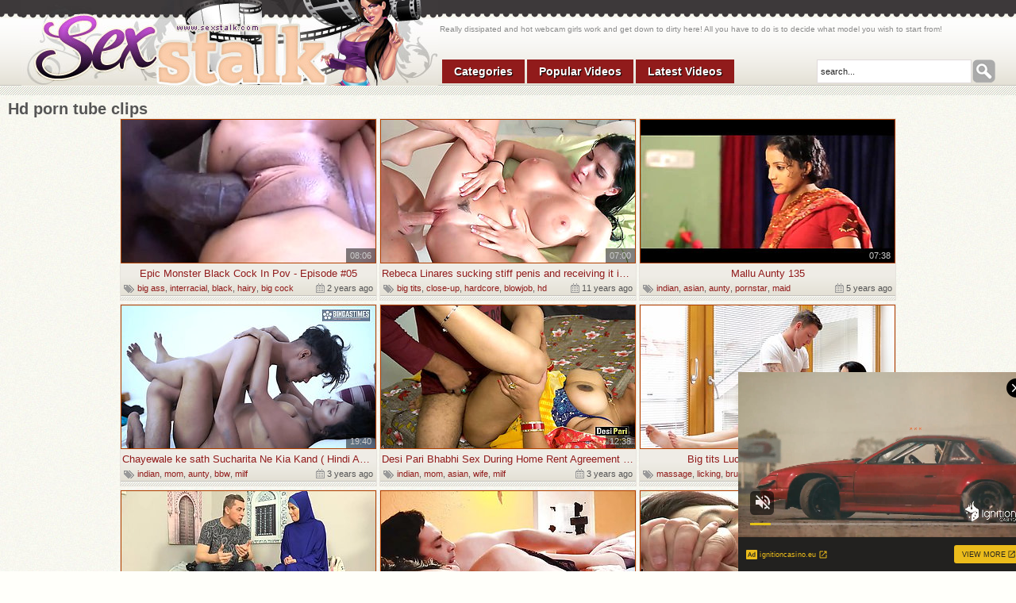

--- FILE ---
content_type: text/html; charset=UTF-8
request_url: http://sexstalk.com/popular/hd/1.html
body_size: 21238
content:
<!DOCTYPE html>
<html lang="en">
<head>
<title>Free Hd Tube, Hd Porn Videos - Page 1 - Sex Talk</title>
<meta http-equiv="Content-Type" content="text/html; charset=UTF-8" />
<link rel="stylesheet" href="/styler.css" type="text/css" />
<meta name="keywords" content="hd porn, Sex Chat, Webcam Girls, Hardcore Porn, Ass Porn" />
<meta name="description" content="Hello! Free hardcore porn is a perfect pastime for any sex freak like you, and you will find hours of xxx clips of every porn category here. But there is nothing like a sultry night online with a real slutty babe who is ready to say “Your wish is my command!”. You may start flirting and end up enjoying the most fascinating ass porn action! Remember that sex chat can take you as far as your dirty fantasy lures you!" />
<meta name="RATING" content="RTA-5042-1996-1400-1577-RTA" />
<meta name="viewport" content="width=device-width" />
<meta name="referrer" content="unsafe-url">

	<meta http-equiv="x-dns-prefetch-control" content="on">
	<link rel="preconnect" href="http://a.realsrv.com/">
	<link rel="dns-prefetch" href="http://a.realsrv.com/">
	<link rel="preconnect" href="https://syndication.realsrv.com/">
	<link rel="dns-prefetch" href="https://syndication.realsrv.com/">
	<link rel="preconnect" href="https://static.realsrv.com/">
	<link rel="dns-prefetch" href="https://static.realsrv.com/">
	<script type="text/javascript">document.addEventListener("click",function(){document.cookie="r=noref;path=/"});</script>
</head>
<body>
<div id="all">
<div id="header">
<a href="/" class="logo" title="Sex Talk" target="_blank"><img src="http://tn.sexstalk.com/img/21/logo.jpg" alt="Sex Talk" /></a>
<div class="sites">
<ul>
	<li></li>
</ul>
</div>
<div class="soz"><div class="addthis_inline_share_toolbox"></div></div>
<div class="horMenuContent">
	<ul>
		<li><a href="/" title="Categories" target="_blank"><span><em>Categories</em></span></a></li>
		<li><a href="/popular/best/1.html" title="Popular Videos" target="_blank"><span><em>Popular Videos</em></span></a></li>
		<li><a href="/popular/latest/1.html" title="Latest Videos" target="_blank"><span><em>Latest Videos</em></span></a></li>
	</ul> 
</div>
<div class="search">
	<form action="/search.php" method="get" target="_blank">
		<input type="text" class="searchText" name="search" onBlur="if (this.value == '') this.value = 'search...';" onFocus="if (this.value == 'search...') this.value = '';" value="search..." />
		<input type="submit" class="searchSubmit" value="" />
	</form>
</div>
<p class="desc">Really dissipated and hot webcam girls work and get down to dirty here! All you have to do is to decide what model you wish to start from!</p>
</div>
<h2>Hd porn tube clips</h2>
<ul class="thumbs">
	<li>
		<a href="/video/hd/b7d2312f34.html" title="Epic Monster Black Cock In Pov - Episode #05" target="_blank"><img src="https://tn.sexstalk.com/b7/d2/b7d2312f34_5.jpg" alt="Epic Monster Black Cock In Pov - Episode #05" /> <strong>Epic Monster Black Cock In Pov - Episode #05</strong></a>
		<span class="time">08:06</span>
		<span class="date"> 2 years ago</span>
		<div class="tags"> <a href="/popular/big_ass/1.html" target="_blank">big ass</a>, <a href="/popular/interracial/1.html" target="_blank">interracial</a>, <a href="/popular/black/1.html" target="_blank">black</a>, <a href="/popular/hairy/1.html" target="_blank">hairy</a>, <a href="/popular/big_cock/1.html" target="_blank">big cock</a></div>
	</li>
	<li>
		<a href="/video/hd/e6d0a19861.html" title="Rebeca Linares sucking stiff penis and receiving it in her snatch" target="_blank"><img src="https://tn.sexstalk.com/e6/d0/e6d0a19861_9.jpg" alt="Rebeca Linares sucking stiff penis and receiving it in her snatch" /> <strong>Rebeca Linares sucking stiff penis and receiving it in her snatch</strong></a>
		<span class="time">07:00</span>
		<span class="date"> 11 years ago</span>
		<div class="tags"> <a href="/popular/big_tits/1.html" target="_blank">big tits</a>, <a href="/popular/close-up/1.html" target="_blank">close-up</a>, <a href="/popular/hardcore/1.html" target="_blank">hardcore</a>, <a href="/popular/blowjob/1.html" target="_blank">blowjob</a>, <a href="/popular/hd/1.html" target="_blank">hd</a></div>
	</li>
	<li>
		<a href="/video/hd/421b31edc7.html" title="Mallu Aunty 135" target="_blank"><img src="https://tn.sexstalk.com/42/1b/421b31edc7_3.jpg" alt="Mallu Aunty 135" /> <strong>Mallu Aunty 135</strong></a>
		<span class="time">07:38</span>
		<span class="date"> 5 years ago</span>
		<div class="tags"> <a href="/popular/indian/1.html" target="_blank">indian</a>, <a href="/popular/asian/1.html" target="_blank">asian</a>, <a href="/popular/aunty/1.html" target="_blank">aunty</a>, <a href="/popular/pornstar/1.html" target="_blank">pornstar</a>, <a href="/popular/maid/1.html" target="_blank">maid</a></div>
	</li>
	<li>
		<a href="/video/hd/e17a36c2e6.html" title="Chayewale ke sath Sucharita Ne Kia Kand ( Hindi Audio )" target="_blank"><img src="https://tn.sexstalk.com/e1/7a/e17a36c2e6_6.jpg" alt="Chayewale ke sath Sucharita Ne Kia Kand ( Hindi Audio )" /> <strong>Chayewale ke sath Sucharita Ne Kia Kand ( Hindi Audio )</strong></a>
		<span class="time">19:40</span>
		<span class="date"> 3 years ago</span>
		<div class="tags"> <a href="/popular/indian/1.html" target="_blank">indian</a>, <a href="/popular/mom/1.html" target="_blank">mom</a>, <a href="/popular/aunty/1.html" target="_blank">aunty</a>, <a href="/popular/bbw/1.html" target="_blank">bbw</a>, <a href="/popular/milf/1.html" target="_blank">milf</a></div>
	</li>
	<li>
		<a href="/video/hd/fe87bacfba.html" title="Desi Pari Bhabhi Sex During Home Rent Agreement With Clear Hindi Voice" target="_blank"><img src="https://tn.sexstalk.com/fe/87/fe87bacfba_10.jpg" alt="Desi Pari Bhabhi Sex During Home Rent Agreement With Clear Hindi Voice" /> <strong>Desi Pari Bhabhi Sex During Home Rent Agreement With Clear Hindi Voice</strong></a>
		<span class="time">12:38</span>
		<span class="date"> 3 years ago</span>
		<div class="tags"> <a href="/popular/indian/1.html" target="_blank">indian</a>, <a href="/popular/mom/1.html" target="_blank">mom</a>, <a href="/popular/asian/1.html" target="_blank">asian</a>, <a href="/popular/wife/1.html" target="_blank">wife</a>, <a href="/popular/milf/1.html" target="_blank">milf</a></div>
	</li>
	<li>
		<a href="/video/hd/c29a5430de.html" title="Big tits Lucy Li enjoys passion sex" target="_blank"><img src="https://tn.sexstalk.com/c2/9a/c29a5430de_6.jpg" alt="Big tits Lucy Li enjoys passion sex" /> <strong>Big tits Lucy Li enjoys passion sex</strong></a>
		<span class="time">06:00</span>
		<span class="date"> 1 year ago</span>
		<div class="tags"> <a href="/popular/massage/1.html" target="_blank">massage</a>, <a href="/popular/licking/1.html" target="_blank">licking</a>, <a href="/popular/brunette/1.html" target="_blank">brunette</a>, <a href="/popular/blowjob/1.html" target="_blank">blowjob</a>, <a href="/popular/hd/1.html" target="_blank">hd</a></div>
	</li>
	<li>
		<a href="/video/hd/023ea907b7.html" title="Suck My Dick If You Wanna Stay Here Bitch In Hijab" target="_blank"><img src="https://tn.sexstalk.com/02/3e/023ea907b7_4.jpg" alt="Suck My Dick If You Wanna Stay Here Bitch In Hijab" /> <strong>Suck My Dick If You Wanna Stay Here Bitch In Hijab</strong></a>
		<span class="time">07:52</span>
		<span class="date"> 2 years ago</span>
		<div class="tags"> <a href="/popular/anal/1.html" target="_blank">anal</a>, <a href="/popular/arab/1.html" target="_blank">arab</a>, <a href="/popular/amateur/1.html" target="_blank">amateur</a>, <a href="/popular/blowjob/1.html" target="_blank">blowjob</a>, <a href="/popular/hd/1.html" target="_blank">hd</a></div>
	</li>
	<li>
		<a href="/video/hd/851c045427.html" title="I stayed at my house, her came into my room and secretly fucked me, leaving my pussy full of milk" target="_blank"><img src="https://tn.sexstalk.com/85/1c/851c045427_1.jpg" alt="I stayed at my house, her came into my room and secretly fucked me, leaving my pussy full of milk" /> <strong>I stayed at my house, her came into my room and secretly fucked me, leaving my pussy full of milk</strong></a>
		<span class="time">16:56</span>
		<span class="date"> 2 years ago</span>
		<div class="tags"> <a href="/popular/indian/1.html" target="_blank">indian</a>, <a href="/popular/mom/1.html" target="_blank">mom</a>, <a href="/popular/aunty/1.html" target="_blank">aunty</a>, <a href="/popular/son/1.html" target="_blank">son</a>, <a href="/popular/milf/1.html" target="_blank">milf</a></div>
	</li>
	<li>
		<a href="/video/hd/a7a6feaf93.html" title="ORGASMS Enjoyable youthful short hair beauty large natural pantoons" target="_blank"><img src="https://tn.sexstalk.com/a7/a6/a7a6feaf93_9.jpg" alt="ORGASMS Enjoyable youthful short hair beauty large natural pantoons" /> <strong>ORGASMS Enjoyable youthful short hair beauty large natural pantoons</strong></a>
		<span class="time">12:58</span>
		<span class="date"> 12 years ago</span>
		<div class="tags"> <a href="/popular/beautiful/1.html" target="_blank">beautiful</a>, <a href="/popular/natural/1.html" target="_blank">natural</a>, <a href="/popular/orgasm/1.html" target="_blank">orgasm</a>, <a href="/popular/hd/1.html" target="_blank">hd</a>, <a href="/popular/czech/1.html" target="_blank">czech</a></div>
	</li>
	<li>
		<a href="/video/hd/90abe9656f.html" title="Horny sister spied and fucked by brother in shower before getting massive facial cumshot POV Indian" target="_blank"><img src="https://tn.sexstalk.com/90/ab/90abe9656f_12.jpg" alt="Horny sister spied and fucked by brother in shower before getting massive facial cumshot POV Indian" class="lazy" srcset="/p.gif" /> <strong>Horny sister spied and fucked by brother in shower before getting massive facial cumshot POV Indian</strong></a>
		<span class="time">11:23</span>
		<span class="date"> 6 years ago</span>
		<div class="tags"> <a href="/popular/indian/1.html" target="_blank">indian</a>, <a href="/popular/mom/1.html" target="_blank">mom</a>, <a href="/popular/asian/1.html" target="_blank">asian</a>, <a href="/popular/sister/1.html" target="_blank">sister</a>, <a href="/popular/milf/1.html" target="_blank">milf</a></div>
	</li>
	<li>
		<a href="/video/hd/0ac4e0b636.html" title="Hot Blonde With Big Ass Gets Fucked" target="_blank"><img src="https://tn.sexstalk.com/0a/c4/0ac4e0b636_17.jpg" alt="Hot Blonde With Big Ass Gets Fucked" class="lazy" srcset="/p.gif" /> <strong>Hot Blonde With Big Ass Gets Fucked</strong></a>
		<span class="time">21:50</span>
		<span class="date"> 4 years ago</span>
		<div class="tags"> <a href="/popular/mom/1.html" target="_blank">mom</a>, <a href="/popular/bbw/1.html" target="_blank">bbw</a>, <a href="/popular/anal/1.html" target="_blank">anal</a>, <a href="/popular/milf/1.html" target="_blank">milf</a>, <a href="/popular/big_tits/1.html" target="_blank">big tits</a></div>
	</li>
	<li>
		<a href="/video/hd/dedfc2a6b5.html" title="A older guy gets his dick sucked by plump cougar and then" target="_blank"><img src="https://tn.sexstalk.com/de/df/dedfc2a6b5_19.jpg" alt="A older guy gets his dick sucked by plump cougar and then" class="lazy" srcset="/p.gif" /> <strong>A older guy gets his dick sucked by plump cougar and then</strong></a>
		<span class="time">08:01</span>
		<span class="date"> 8 years ago</span>
		<div class="tags"> <a href="/popular/bbw/1.html" target="_blank">bbw</a>, <a href="/popular/big_tits/1.html" target="_blank">big tits</a>, <a href="/popular/mature/1.html" target="_blank">mature</a>, <a href="/popular/redhead/1.html" target="_blank">redhead</a>, <a href="/popular/old/1.html" target="_blank">old</a></div>
	</li>
	<li>
		<a href="/video/hd/b860fec7f1.html" title="Unhappily married Angela White cheats on her future husband" target="_blank"><img src="https://tn.sexstalk.com/b8/60/b860fec7f1_5.jpg" alt="Unhappily married Angela White cheats on her future husband" class="lazy" srcset="/p.gif" /> <strong>Unhappily married Angela White cheats on her future husband</strong></a>
		<span class="time">07:49</span>
		<span class="date"> 2 years ago</span>
		<div class="tags"> <a href="/popular/anal/1.html" target="_blank">anal</a>, <a href="/popular/big_tits/1.html" target="_blank">big tits</a>, <a href="/popular/doggystyle/1.html" target="_blank">doggystyle</a>, <a href="/popular/brunette/1.html" target="_blank">brunette</a>, <a href="/popular/blowjob/1.html" target="_blank">blowjob</a></div>
	</li>
	<li>
		<a href="/video/hd/6d25c86c93.html" title="Spartacus War Of The Damned S01E11-13 (2010) Lucy Lawless, Viva Bianca, Katrina Law, Others" target="_blank"><img src="https://tn.sexstalk.com/6d/25/6d25c86c93_9.jpg" alt="Spartacus War Of The Damned S01E11-13 (2010) Lucy Lawless, Viva Bianca, Katrina Law, Others" class="lazy" srcset="/p.gif" /> <strong>Spartacus War Of The Damned S01E11-13 (2010) Lucy Lawless, Viva Bianca, Katrina Law, Others</strong></a>
		<span class="time">12:15</span>
		<span class="date"> 8 years ago</span>
		<div class="tags"> <a href="/popular/celebrity/1.html" target="_blank">celebrity</a>, <a href="/popular/hd/1.html" target="_blank">hd</a></div>
	</li>
	<li>
		<a href="/video/hd/979e89b099.html" title="Her butt was good. At the end was creampie" target="_blank"><img src="https://tn.sexstalk.com/97/9e/979e89b099_1.jpg" alt="Her butt was good. At the end was creampie" class="lazy" srcset="/p.gif" /> <strong>Her butt was good. At the end was creampie</strong></a>
		<span class="time">06:06</span>
		<span class="date"> 8 years ago</span>
		<div class="tags"> <a href="/popular/asian/1.html" target="_blank">asian</a>, <a href="/popular/ass/1.html" target="_blank">ass</a>, <a href="/popular/amateur/1.html" target="_blank">amateur</a>, <a href="/popular/creampie/1.html" target="_blank">creampie</a>, <a href="/popular/hd/1.html" target="_blank">hd</a></div>
	</li>
	<li>
		<a href="/video/hd/9978ef7e0c.html" title="BLACKED Abella Danger Gets Dominated By BBC" target="_blank"><img src="https://tn.sexstalk.com/99/78/9978ef7e0c_5.jpg" alt="BLACKED Abella Danger Gets Dominated By BBC" class="lazy" srcset="/p.gif" /> <strong>BLACKED Abella Danger Gets Dominated By BBC</strong></a>
		<span class="time">11:46</span>
		<span class="date"> 7 years ago</span>
		<div class="tags"> <a href="/popular/teen/1.html" target="_blank">teen</a>, <a href="/popular/interracial/1.html" target="_blank">interracial</a>, <a href="/popular/hairy/1.html" target="_blank">hairy</a>, <a href="/popular/big_cock/1.html" target="_blank">big cock</a>, <a href="/popular/pornstar/1.html" target="_blank">pornstar</a></div>
	</li>
	<li>
		<a href="/video/hd/396cd7a3f1.html" title="Best pornstars Gabrielle Gucci, Samantha Jolie and Kirsten Plant in exotic brazilian, college xxx clip" target="_blank"><img src="https://tn.sexstalk.com/39/6c/396cd7a3f1_12.jpg" alt="Best pornstars Gabrielle Gucci, Samantha Jolie and Kirsten Plant in exotic brazilian, college xxx clip" class="lazy" srcset="/p.gif" /> <strong>Best pornstars Gabrielle Gucci, Samantha Jolie and Kirsten Plant in exotic brazilian, college xxx clip</strong></a>
		<span class="time">14:42</span>
		<span class="date"> 8 years ago</span>
		<div class="tags"> <a href="/popular/college/1.html" target="_blank">college</a>, <a href="/popular/pornstar/1.html" target="_blank">pornstar</a>, <a href="/popular/redhead/1.html" target="_blank">redhead</a>, <a href="/popular/brazil/1.html" target="_blank">brazil</a>, <a href="/popular/orgy/1.html" target="_blank">orgy</a></div>
	</li>
	<li>
		<a href="/video/hd/7ad6517d99.html" title="Italian babe Rebecca Volpetti gets her anus stretched in the garden" target="_blank"><img src="https://tn.sexstalk.com/7a/d6/7ad6517d99_11.jpg" alt="Italian babe Rebecca Volpetti gets her anus stretched in the garden" class="lazy" srcset="/p.gif" /> <strong>Italian babe Rebecca Volpetti gets her anus stretched in the garden</strong></a>
		<span class="time">10:00</span>
		<span class="date"> 6 years ago</span>
		<div class="tags"> <a href="/popular/anal/1.html" target="_blank">anal</a>, <a href="/popular/beautiful/1.html" target="_blank">beautiful</a>, <a href="/popular/big_tits/1.html" target="_blank">big tits</a>, <a href="/popular/outdoor/1.html" target="_blank">outdoor</a>, <a href="/popular/ass/1.html" target="_blank">ass</a></div>
	</li>
	<li>
		<a href="/video/hd/a1296244c9.html" title="Indian black chut sexy aunty ki chudai night pure Raat Bengali clear audio" target="_blank"><img src="https://tn.sexstalk.com/a1/29/a1296244c9_5.jpg" alt="Indian black chut sexy aunty ki chudai night pure Raat Bengali clear audio" class="lazy" srcset="/p.gif" /> <strong>Indian black chut sexy aunty ki chudai night pure Raat Bengali clear audio</strong></a>
		<span class="time">08:20</span>
		<span class="date"> 1 year ago</span>
		<div class="tags"> <a href="/popular/indian/1.html" target="_blank">indian</a>, <a href="/popular/aunty/1.html" target="_blank">aunty</a>, <a href="/popular/18-19_year_old/1.html" target="_blank">18-19 year old</a>, <a href="/popular/wife/1.html" target="_blank">wife</a>, <a href="/popular/teen/1.html" target="_blank">teen</a></div>
	</li>
	<li>
		<a href="/video/hd/f02a34db46.html" title="College Slut Gets Throat and Tits Fucked" target="_blank"><img src="https://tn.sexstalk.com/f0/2a/f02a34db46_4.jpg" alt="College Slut Gets Throat and Tits Fucked" class="lazy" srcset="/p.gif" /> <strong>College Slut Gets Throat and Tits Fucked</strong></a>
		<span class="time">15:54</span>
		<span class="date"> 6 years ago</span>
		<div class="tags"> <a href="/popular/indian/1.html" target="_blank">indian</a>, <a href="/popular/teen/1.html" target="_blank">teen</a>, <a href="/popular/college/1.html" target="_blank">college</a>, <a href="/popular/arab/1.html" target="_blank">arab</a>, <a href="/popular/big_tits/1.html" target="_blank">big tits</a></div>
	</li>
	<li>
		<a href="/video/hd/b7fcc62b64.html" title="Alexis Monroe  Cali Carter  Jessa Rhodes  Keiran Lee in Our Horny Lesbian Housemates - BrazzersNetwork" target="_blank"><img src="https://tn.sexstalk.com/b7/fc/b7fcc62b64_12.jpg" alt="Alexis Monroe  Cali Carter  Jessa Rhodes  Keiran Lee in Our Horny Lesbian Housemates - BrazzersNetwork" class="lazy" srcset="/p.gif" /> <strong>Alexis Monroe  Cali Carter  Jessa Rhodes  Keiran Lee in Our Horny Lesbian Housemates - BrazzersNetwork</strong></a>
		<span class="time">07:59</span>
		<span class="date"> 7 years ago</span>
		<div class="tags"> <a href="/popular/lesbian/1.html" target="_blank">lesbian</a>, <a href="/popular/big_tits/1.html" target="_blank">big tits</a>, <a href="/popular/orgy/1.html" target="_blank">orgy</a>, <a href="/popular/blonde/1.html" target="_blank">blonde</a>, <a href="/popular/creampie/1.html" target="_blank">creampie</a></div>
	</li>
	<li>
		<a href="/video/hd/73fcfd2c1e.html" title="Bitchy mistress Krissy Thorn makes submissive girl lick pussy and fucks her muff with strapon" target="_blank"><img src="https://tn.sexstalk.com/73/fc/73fcfd2c1e_34.jpg" alt="Bitchy mistress Krissy Thorn makes submissive girl lick pussy and fucks her muff with strapon" class="lazy" srcset="/p.gif" /> <strong>Bitchy mistress Krissy Thorn makes submissive girl lick pussy and fucks her muff with strapon</strong></a>
		<span class="time">04:00</span>
		<span class="date"> 6 years ago</span>
		<div class="tags"> <a href="/popular/lesbian/1.html" target="_blank">lesbian</a>, <a href="/popular/outdoor/1.html" target="_blank">outdoor</a>, <a href="/popular/strapon/1.html" target="_blank">strapon</a>, <a href="/popular/stockings/1.html" target="_blank">stockings</a>, <a href="/popular/licking/1.html" target="_blank">licking</a></div>
	</li>
	<li>
		<a href="/video/hd/77eea256c5.html" title="Horny Russian Secretary Fucks Boss For Promotion - Cum On Tummy - 18yo Amateur" target="_blank"><img src="https://tn.sexstalk.com/77/ee/77eea256c5_9.jpg" alt="Horny Russian Secretary Fucks Boss For Promotion - Cum On Tummy - 18yo Amateur" class="lazy" srcset="/p.gif" /> <strong>Horny Russian Secretary Fucks Boss For Promotion - Cum On Tummy - 18yo Amateur</strong></a>
		<span class="time">07:32</span>
		<span class="date"> 9 months ago</span>
		<div class="tags"> <a href="/popular/18-19_year_old/1.html" target="_blank">18-19 year old</a>, <a href="/popular/teen/1.html" target="_blank">teen</a>, <a href="/popular/beautiful/1.html" target="_blank">beautiful</a>, <a href="/popular/russian/1.html" target="_blank">russian</a>, <a href="/popular/big_ass/1.html" target="_blank">big ass</a></div>
	</li>
	<li>
		<a href="/video/hd/cec3b5ecc5.html" title="CARNE DEL MERCADO - Latina teen maid enjoys fuck and facial" target="_blank"><img src="https://tn.sexstalk.com/ce/c3/cec3b5ecc5_18.jpg" alt="CARNE DEL MERCADO - Latina teen maid enjoys fuck and facial" class="lazy" srcset="/p.gif" /> <strong>CARNE DEL MERCADO - Latina teen maid enjoys fuck and facial</strong></a>
		<span class="time">13:02</span>
		<span class="date"> 8 years ago</span>
		<div class="tags"> <a href="/popular/teen/1.html" target="_blank">teen</a>, <a href="/popular/latina/1.html" target="_blank">latina</a>, <a href="/popular/ass/1.html" target="_blank">ass</a>, <a href="/popular/maid/1.html" target="_blank">maid</a>, <a href="/popular/licking/1.html" target="_blank">licking</a></div>
	</li>
	<li>
		<a href="/video/hd/5546fb4fbd.html" title="extreme plumper babe gets big cock fucked" target="_blank"><img src="https://tn.sexstalk.com/55/46/5546fb4fbd_11.jpg" alt="extreme plumper babe gets big cock fucked" class="lazy" srcset="/p.gif" /> <strong>extreme plumper babe gets big cock fucked</strong></a>
		<span class="time">07:25</span>
		<span class="date"> 7 years ago</span>
		<div class="tags"> <a href="/popular/bbw/1.html" target="_blank">bbw</a>, <a href="/popular/big_tits/1.html" target="_blank">big tits</a>, <a href="/popular/doggystyle/1.html" target="_blank">doggystyle</a>, <a href="/popular/amateur/1.html" target="_blank">amateur</a>, <a href="/popular/babe/1.html" target="_blank">babe</a></div>
	</li>
	<li>
		<a href="/video/hd/b80f9a5b49.html" title="Fabulous Japanese whore Iroha Suzumura in Incredible JAV uncensored Foot Job video" target="_blank"><img src="https://tn.sexstalk.com/b8/0f/b80f9a5b49_1.jpg" alt="Fabulous Japanese whore Iroha Suzumura in Incredible JAV uncensored Foot Job video" class="lazy" srcset="/p.gif" /> <strong>Fabulous Japanese whore Iroha Suzumura in Incredible JAV uncensored Foot Job video</strong></a>
		<span class="time">45:18</span>
		<span class="date"> 9 years ago</span>
		<div class="tags"> <a href="/popular/japanese/1.html" target="_blank">japanese</a>, <a href="/popular/mom/1.html" target="_blank">mom</a>, <a href="/popular/milf/1.html" target="_blank">milf</a>, <a href="/popular/foot/1.html" target="_blank">foot</a>, <a href="/popular/hardcore/1.html" target="_blank">hardcore</a></div>
	</li>
	<li>
		<a href="/video/hd/29d036b5b7.html" title="Fabulous pornstars Nathaly Cherie, Mea Melone in Horny Lingerie, Compilation sex video" target="_blank"><img src="https://tn.sexstalk.com/29/d0/29d036b5b7_8.jpg" alt="Fabulous pornstars Nathaly Cherie, Mea Melone in Horny Lingerie, Compilation sex video" class="lazy" srcset="/p.gif" /> <strong>Fabulous pornstars Nathaly Cherie, Mea Melone in Horny Lingerie, Compilation sex video</strong></a>
		<span class="time">06:15</span>
		<span class="date"> 8 years ago</span>
		<div class="tags"> <a href="/popular/pornstar/1.html" target="_blank">pornstar</a>, <a href="/popular/stockings/1.html" target="_blank">stockings</a>, <a href="/popular/compilation/1.html" target="_blank">compilation</a>, <a href="/popular/hd/1.html" target="_blank">hd</a>, <a href="/popular/masturbating/1.html" target="_blank">masturbating</a></div>
	</li>
	<li>
		<a href="/video/hd/a0a7f2300d.html" title="SunnyLeone Sunny Leone all alone at home fingering!" target="_blank"><img src="https://tn.sexstalk.com/a0/a7/a0a7f2300d_9.jpg" alt="SunnyLeone Sunny Leone all alone at home fingering!" class="lazy" srcset="/p.gif" /> <strong>SunnyLeone Sunny Leone all alone at home fingering!</strong></a>
		<span class="time">07:24</span>
		<span class="date"> 11 years ago</span>
		<div class="tags"> <a href="/popular/big_tits/1.html" target="_blank">big tits</a>, <a href="/popular/celebrity/1.html" target="_blank">celebrity</a>, <a href="/popular/homemade/1.html" target="_blank">homemade</a>, <a href="/popular/pornstar/1.html" target="_blank">pornstar</a>, <a href="/popular/hd/1.html" target="_blank">hd</a></div>
	</li>
	<li>
		<a href="/video/hd/599f83a106.html" title="É±ÄÉÅ³à½Ä à½ÄÉ±Éà½Ä" target="_blank"><img src="https://tn.sexstalk.com/59/9f/599f83a106_7.jpg" alt="É±ÄÉÅ³à½Ä à½ÄÉ±Éà½Ä" class="lazy" srcset="/p.gif" /> <strong>É±ÄÉÅ³à½Ä à½ÄÉ±Éà½Ä</strong></a>
		<span class="time">25:38</span>
		<span class="date"> today</span>
		<div class="tags"> <a href="/popular/big_tits/1.html" target="_blank">big tits</a>, <a href="/popular/hardcore/1.html" target="_blank">hardcore</a>, <a href="/popular/blowjob/1.html" target="_blank">blowjob</a>, <a href="/popular/hd/1.html" target="_blank">hd</a>, <a href="/popular/brunette/1.html" target="_blank">brunette</a></div>
	</li>
	<li>
		<a href="/video/hd/ebc61b6400.html" title="Teen Cheating Girlfriend Jasmine Vega has sex in public" target="_blank"><img src="https://tn.sexstalk.com/eb/c6/ebc61b6400_3.jpg" alt="Teen Cheating Girlfriend Jasmine Vega has sex in public" class="lazy" srcset="/p.gif" /> <strong>Teen Cheating Girlfriend Jasmine Vega has sex in public</strong></a>
		<span class="time">12:36</span>
		<span class="date"> 7 years ago</span>
		<div class="tags"> <a href="/popular/mom/1.html" target="_blank">mom</a>, <a href="/popular/teen/1.html" target="_blank">teen</a>, <a href="/popular/milf/1.html" target="_blank">milf</a>, <a href="/popular/girlfriend/1.html" target="_blank">girlfriend</a>, <a href="/popular/big_tits/1.html" target="_blank">big tits</a></div>
	</li>
	<li>
		<a href="/video/hd/2a29c65cd4.html" title="HENTAI - GIRL WITH HUGE TITS AND VAMPIRE GETTING FUCKED BY HUMAN" target="_blank"><img src="https://tn.sexstalk.com/2a/29/2a29c65cd4_1.jpg" alt="HENTAI - GIRL WITH HUGE TITS AND VAMPIRE GETTING FUCKED BY HUMAN" class="lazy" srcset="/p.gif" /> <strong>HENTAI - GIRL WITH HUGE TITS AND VAMPIRE GETTING FUCKED BY HUMAN</strong></a>
		<span class="time">06:17</span>
		<span class="date"> week ago</span>
		<div class="tags"> <a href="/popular/18-19_year_old/1.html" target="_blank">18-19 year old</a>, <a href="/popular/teen/1.html" target="_blank">teen</a>, <a href="/popular/big_tits/1.html" target="_blank">big tits</a>, <a href="/popular/3d/1.html" target="_blank">3d</a>, <a href="/popular/cartoon/1.html" target="_blank">cartoon</a></div>
	</li>
	<li>
		<a href="/video/hd/ca29c321b9.html" title="Tiny Asian Teen Fucks Her Pussy - Watch Part2 on CUMCAM,COM" target="_blank"><img src="https://tn.sexstalk.com/ca/29/ca29c321b9_12.jpg" alt="Tiny Asian Teen Fucks Her Pussy - Watch Part2 on CUMCAM,COM" class="lazy" srcset="/p.gif" /> <strong>Tiny Asian Teen Fucks Her Pussy - Watch Part2 on CUMCAM,COM</strong></a>
		<span class="time">13:50</span>
		<span class="date"> 6 years ago</span>
		<div class="tags"> <a href="/popular/japanese/1.html" target="_blank">japanese</a>, <a href="/popular/asian/1.html" target="_blank">asian</a>, <a href="/popular/teen/1.html" target="_blank">teen</a>, <a href="/popular/chinese/1.html" target="_blank">chinese</a>, <a href="/popular/amateur/1.html" target="_blank">amateur</a></div>
	</li>
	<li>
		<a href="/video/hd/d611186da7.html" title="Giant boobed redhead chick Paige Delight is hotly undressing and showing off her tight and very big natural boobs." target="_blank"><img src="https://tn.sexstalk.com/d6/11/d611186da7_2.jpg" alt="Giant boobed redhead chick Paige Delight is hotly undressing and showing off her tight and very big natural boobs." class="lazy" srcset="/p.gif" /> <strong>Giant boobed redhead chick Paige Delight is hotly undressing and showing off her tight and very big natural boobs.</strong></a>
		<span class="time">08:00</span>
		<span class="date"> 11 years ago</span>
		<div class="tags"> <a href="/popular/anal/1.html" target="_blank">anal</a>, <a href="/popular/big_tits/1.html" target="_blank">big tits</a>, <a href="/popular/redhead/1.html" target="_blank">redhead</a>, <a href="/popular/natural/1.html" target="_blank">natural</a>, <a href="/popular/brunette/1.html" target="_blank">brunette</a></div>
	</li>
	<li>
		<a href="/video/hd/00c0ccbc56.html" title="Movie Night Muff Pounding" target="_blank"><img src="https://tn.sexstalk.com/00/c0/00c0ccbc56_1.jpg" alt="Movie Night Muff Pounding" class="lazy" srcset="/p.gif" /> <strong>Movie Night Muff Pounding</strong></a>
		<span class="time">08:12</span>
		<span class="date"> week ago</span>
		<div class="tags"> <a href="/popular/teen/1.html" target="_blank">teen</a>, <a href="/popular/old/1.html" target="_blank">old</a>, <a href="/popular/bedroom/1.html" target="_blank">bedroom</a>, <a href="/popular/amateur/1.html" target="_blank">amateur</a>, <a href="/popular/blonde/1.html" target="_blank">blonde</a></div>
	</li>
	<li>
		<a href="/video/hd/decbc39ea4.html" title="Crazy 5 girl orgy!! Watch the Losers get Fisted and Made to Squirt in Front of a Live Audience!" target="_blank"><img src="https://tn.sexstalk.com/de/cb/decbc39ea4_20.jpg" alt="Crazy 5 girl orgy!! Watch the Losers get Fisted and Made to Squirt in Front of a Live Audience!" class="lazy" srcset="/p.gif" /> <strong>Crazy 5 girl orgy!! Watch the Losers get Fisted and Made to Squirt in Front of a Live Audience!</strong></a>
		<span class="time">04:00</span>
		<span class="date"> 9 years ago</span>
		<div class="tags"> <a href="/popular/strapon/1.html" target="_blank">strapon</a>, <a href="/popular/hd/1.html" target="_blank">hd</a>, <a href="/popular/fisting/1.html" target="_blank">fisting</a>, <a href="/popular/squirting/1.html" target="_blank">squirting</a></div>
	</li>
	<li>
		<a href="/video/hd/52c51cc3ba.html" title="Exotic Japanese model Ren Aizawa, Ayumi Takanashi, Rei Aimi, Anju Kitagawa in Best big tits, couple JAV movie" target="_blank"><img src="https://tn.sexstalk.com/52/c5/52c51cc3ba_20.jpg" alt="Exotic Japanese model Ren Aizawa, Ayumi Takanashi, Rei Aimi, Anju Kitagawa in Best big tits, couple JAV movie" class="lazy" srcset="/p.gif" /> <strong>Exotic Japanese model Ren Aizawa, Ayumi Takanashi, Rei Aimi, Anju Kitagawa in Best big tits, couple JAV movie</strong></a>
		<span class="time">27:18</span>
		<span class="date"> 9 years ago</span>
		<div class="tags"> <a href="/popular/japanese/1.html" target="_blank">japanese</a>, <a href="/popular/big_tits/1.html" target="_blank">big tits</a>, <a href="/popular/massage/1.html" target="_blank">massage</a>, <a href="/popular/couple/1.html" target="_blank">couple</a>, <a href="/popular/hd/1.html" target="_blank">hd</a></div>
	</li>
	<li>
		<a href="/video/hd/9efce294e9.html" title="Double anal fuck for Asian bride addicted to cock" target="_blank"><img src="https://tn.sexstalk.com/9e/fc/9efce294e9_4.jpg" alt="Double anal fuck for Asian bride addicted to cock" class="lazy" srcset="/p.gif" /> <strong>Double anal fuck for Asian bride addicted to cock</strong></a>
		<span class="time">05:52</span>
		<span class="date"> 8 years ago</span>
		<div class="tags"> <a href="/popular/asian/1.html" target="_blank">asian</a>, <a href="/popular/anal/1.html" target="_blank">anal</a>, <a href="/popular/interracial/1.html" target="_blank">interracial</a>, <a href="/popular/ass/1.html" target="_blank">ass</a>, <a href="/popular/doggystyle/1.html" target="_blank">doggystyle</a></div>
	</li>
	<li>
		<a href="/video/hd/880f7802d7.html" title="Jav Schoolgirls Suck The Glory Hole Idol Teens Deep Throat Through The Desk Wall Chalk Board Eat Cum" target="_blank"><img src="https://tn.sexstalk.com/88/0f/880f7802d7_14.jpg" alt="Jav Schoolgirls Suck The Glory Hole Idol Teens Deep Throat Through The Desk Wall Chalk Board Eat Cum" class="lazy" srcset="/p.gif" /> <strong>Jav Schoolgirls Suck The Glory Hole Idol Teens Deep Throat Through The Desk Wall Chalk Board Eat Cum</strong></a>
		<span class="time">10:10</span>
		<span class="date"> 8 years ago</span>
		<div class="tags"> <a href="/popular/japanese/1.html" target="_blank">japanese</a>, <a href="/popular/teen/1.html" target="_blank">teen</a>, <a href="/popular/schoolgirl/1.html" target="_blank">schoolgirl</a>, <a href="/popular/cumshot/1.html" target="_blank">cumshot</a>, <a href="/popular/blowjob/1.html" target="_blank">blowjob</a></div>
	</li>
	<li>
		<a href="/video/hd/762bb21636.html" title="Sophie Dee - The Black Cock Summit" target="_blank"><img src="https://tn.sexstalk.com/76/2b/762bb21636_14.jpg" alt="Sophie Dee - The Black Cock Summit" class="lazy" srcset="/p.gif" /> <strong>Sophie Dee - The Black Cock Summit</strong></a>
		<span class="time">07:01</span>
		<span class="date"> 10 years ago</span>
		<div class="tags"> <a href="/popular/interracial/1.html" target="_blank">interracial</a>, <a href="/popular/black/1.html" target="_blank">black</a>, <a href="/popular/big_cock/1.html" target="_blank">big cock</a>, <a href="/popular/hd/1.html" target="_blank">hd</a>, <a href="/popular/british/1.html" target="_blank">british</a></div>
	</li>
	<li>
		<a href="/video/hd/a55c9cfa4b.html" title="Carter Cruise Rubs Her Pussy with Panties Until She Cums" target="_blank"><img src="https://tn.sexstalk.com/a5/5c/a55c9cfa4b_4.jpg" alt="Carter Cruise Rubs Her Pussy with Panties Until She Cums" class="lazy" srcset="/p.gif" /> <strong>Carter Cruise Rubs Her Pussy with Panties Until She Cums</strong></a>
		<span class="time">04:48</span>
		<span class="date"> week ago</span>
		<div class="tags"> <a href="/popular/mom/1.html" target="_blank">mom</a>, <a href="/popular/milf/1.html" target="_blank">milf</a>, <a href="/popular/big_tits/1.html" target="_blank">big tits</a>, <a href="/popular/ass/1.html" target="_blank">ass</a>, <a href="/popular/solo/1.html" target="_blank">solo</a></div>
	</li>
	<li>
		<a href="/video/hd/f5c27ccf72.html" title="Incredible pornstar Jenna Chanelle in horny small tits, big dick xxx video" target="_blank"><img src="https://tn.sexstalk.com/f5/c2/f5c27ccf72_15.jpg" alt="Incredible pornstar Jenna Chanelle in horny small tits, big dick xxx video" class="lazy" srcset="/p.gif" /> <strong>Incredible pornstar Jenna Chanelle in horny small tits, big dick xxx video</strong></a>
		<span class="time">31:00</span>
		<span class="date"> 9 years ago</span>
		<div class="tags"> <a href="/popular/big_tits/1.html" target="_blank">big tits</a>, <a href="/popular/interracial/1.html" target="_blank">interracial</a>, <a href="/popular/big_cock/1.html" target="_blank">big cock</a>, <a href="/popular/threesome/1.html" target="_blank">threesome</a>, <a href="/popular/pornstar/1.html" target="_blank">pornstar</a></div>
	</li>
	<li>
		<a href="/video/hd/881073173b.html" title="Fabulous Japanese whore Aika in Incredible JAV uncensored Creampie video" target="_blank"><img src="https://tn.sexstalk.com/88/10/881073173b_25.jpg" alt="Fabulous Japanese whore Aika in Incredible JAV uncensored Creampie video" class="lazy" srcset="/p.gif" /> <strong>Fabulous Japanese whore Aika in Incredible JAV uncensored Creampie video</strong></a>
		<span class="time">34:48</span>
		<span class="date"> 9 years ago</span>
		<div class="tags"> <a href="/popular/japanese/1.html" target="_blank">japanese</a>, <a href="/popular/threesome/1.html" target="_blank">threesome</a>, <a href="/popular/orgy/1.html" target="_blank">orgy</a>, <a href="/popular/creampie/1.html" target="_blank">creampie</a>, <a href="/popular/hd/1.html" target="_blank">hd</a></div>
	</li>
	<li>
		<a href="/video/hd/bce3921601.html" title="Pale bbw Christine Rhydes gets banged in gym" target="_blank"><img src="https://tn.sexstalk.com/bc/e3/bce3921601_5.jpg" alt="Pale bbw Christine Rhydes gets banged in gym" class="lazy" srcset="/p.gif" /> <strong>Pale bbw Christine Rhydes gets banged in gym</strong></a>
		<span class="time">08:00</span>
		<span class="date"> 11 years ago</span>
		<div class="tags"> <a href="/popular/bbw/1.html" target="_blank">bbw</a>, <a href="/popular/teen/1.html" target="_blank">teen</a>, <a href="/popular/big_tits/1.html" target="_blank">big tits</a>, <a href="/popular/big_ass/1.html" target="_blank">big ass</a>, <a href="/popular/hardcore/1.html" target="_blank">hardcore</a></div>
	</li>
	<li>
		<a href="/video/hd/a1539dee1d.html" title="Touch the Body HD: Romantic Soapy Massage: Part 1" target="_blank"><img src="https://tn.sexstalk.com/a1/53/a1539dee1d_6.jpg" alt="Touch the Body HD: Romantic Soapy Massage: Part 1" class="lazy" srcset="/p.gif" /> <strong>Touch the Body HD: Romantic Soapy Massage: Part 1</strong></a>
		<span class="time">01:48</span>
		<span class="date"> week ago</span>
		<div class="tags"> <a href="/popular/teen/1.html" target="_blank">teen</a>, <a href="/popular/beautiful/1.html" target="_blank">beautiful</a>, <a href="/popular/outdoor/1.html" target="_blank">outdoor</a>, <a href="/popular/romantic/1.html" target="_blank">romantic</a>, <a href="/popular/vintage/1.html" target="_blank">vintage</a></div>
	</li>
	<li>
		<a href="/video/hd/8064c41c6e.html" title="Hottest pornstar Persia Monir in crazy hairy, brazilian xxx clip" target="_blank"><img src="https://tn.sexstalk.com/80/64/8064c41c6e_6.jpg" alt="Hottest pornstar Persia Monir in crazy hairy, brazilian xxx clip" class="lazy" srcset="/p.gif" /> <strong>Hottest pornstar Persia Monir in crazy hairy, brazilian xxx clip</strong></a>
		<span class="time">35:34</span>
		<span class="date"> 8 years ago</span>
		<div class="tags"> <a href="/popular/big_tits/1.html" target="_blank">big tits</a>, <a href="/popular/mature/1.html" target="_blank">mature</a>, <a href="/popular/hairy/1.html" target="_blank">hairy</a>, <a href="/popular/pornstar/1.html" target="_blank">pornstar</a>, <a href="/popular/brazil/1.html" target="_blank">brazil</a></div>
	</li>
	<li>
		<a href="/video/hd/9771c92af2.html" title="Big Black Cock Playing With The Cougar Zina. Real Homemade Chubby" target="_blank"><img src="https://tn.sexstalk.com/97/71/9771c92af2_4.jpg" alt="Big Black Cock Playing With The Cougar Zina. Real Homemade Chubby" class="lazy" srcset="/p.gif" /> <strong>Big Black Cock Playing With The Cougar Zina. Real Homemade Chubby</strong></a>
		<span class="time">06:51</span>
		<span class="date"> week ago</span>
		<div class="tags"> <a href="/popular/mom/1.html" target="_blank">mom</a>, <a href="/popular/bbw/1.html" target="_blank">bbw</a>, <a href="/popular/milf/1.html" target="_blank">milf</a>, <a href="/popular/big_ass/1.html" target="_blank">big ass</a>, <a href="/popular/granny/1.html" target="_blank">granny</a></div>
	</li>
	<li>
		<a href="/video/hd/6477ffb408.html" title="Naughty Italian Anal Sex Camp Compilation Misha Cross, Rocco Siffredi, Valentina Nappi, Samia Duarte, Eva Berger, Nataly Gold, Mary Rider, Luna Dark" target="_blank"><img src="https://tn.sexstalk.com/64/77/6477ffb408_2.jpg" alt="Naughty Italian Anal Sex Camp Compilation Misha Cross, Rocco Siffredi, Valentina Nappi, Samia Duarte, Eva Berger, Nataly Gold, Mary Rider, Luna Dark" class="lazy" srcset="/p.gif" /> <strong>Naughty Italian Anal Sex Camp Compilation Misha Cross, Rocco Siffredi, Valentina Nappi, Samia Duarte, Eva Berger, Nataly Gold, Mary Rider, Luna Dark</strong></a>
		<span class="time">31:11</span>
		<span class="date"> 8 years ago</span>
		<div class="tags"> <a href="/popular/anal/1.html" target="_blank">anal</a>, <a href="/popular/ass/1.html" target="_blank">ass</a>, <a href="/popular/big_cock/1.html" target="_blank">big cock</a>, <a href="/popular/italian/1.html" target="_blank">italian</a>, <a href="/popular/pornstar/1.html" target="_blank">pornstar</a></div>
	</li>
	<li>
		<a href="/video/hd/ecfd3821ce.html" title="Winter Sky Local Girl Next Door Trapped in Metal Stappado." target="_blank"><img src="https://tn.sexstalk.com/ec/fd/ecfd3821ce_8.jpg" alt="Winter Sky Local Girl Next Door Trapped in Metal Stappado." class="lazy" srcset="/p.gif" /> <strong>Winter Sky Local Girl Next Door Trapped in Metal Stappado.</strong></a>
		<span class="time">06:04</span>
		<span class="date"> week ago</span>
		<div class="tags"> <a href="/popular/hd/1.html" target="_blank">hd</a>, <a href="/popular/pussy/1.html" target="_blank">pussy</a>, <a href="/popular/bondage/1.html" target="_blank">bondage</a>, <a href="/popular/stripping/1.html" target="_blank">stripping</a>, <a href="/popular/brunette/1.html" target="_blank">brunette</a></div>
	</li>
	<li>
		<a href="/video/hd/e8ad22bc0d.html" title="Stacked blonde cougar works her wet peach on a young dick" target="_blank"><img src="https://tn.sexstalk.com/e8/ad/e8ad22bc0d_4.jpg" alt="Stacked blonde cougar works her wet peach on a young dick" class="lazy" srcset="/p.gif" /> <strong>Stacked blonde cougar works her wet peach on a young dick</strong></a>
		<span class="time">24:06</span>
		<span class="date"> 7 years ago</span>
		<div class="tags"> <a href="/popular/mom/1.html" target="_blank">mom</a>, <a href="/popular/milf/1.html" target="_blank">milf</a>, <a href="/popular/big_tits/1.html" target="_blank">big tits</a>, <a href="/popular/young/1.html" target="_blank">young</a>, <a href="/popular/pornstar/1.html" target="_blank">pornstar</a></div>
	</li>
	<li>
		<a href="/video/hd/5ce0db4b58.html" title="Amazing Japanese chick Reiko Kobayakawa in Hottest JAV uncensored Big Tits clip" target="_blank"><img src="https://tn.sexstalk.com/5c/e0/5ce0db4b58_27.jpg" alt="Amazing Japanese chick Reiko Kobayakawa in Hottest JAV uncensored Big Tits clip" class="lazy" srcset="/p.gif" /> <strong>Amazing Japanese chick Reiko Kobayakawa in Hottest JAV uncensored Big Tits clip</strong></a>
		<span class="time">16:28</span>
		<span class="date"> 9 years ago</span>
		<div class="tags"> <a href="/popular/japanese/1.html" target="_blank">japanese</a>, <a href="/popular/big_tits/1.html" target="_blank">big tits</a>, <a href="/popular/hd/1.html" target="_blank">hd</a>, <a href="/popular/dildo/1.html" target="_blank">dildo</a>, <a href="/popular/amazing/1.html" target="_blank">amazing</a></div>
	</li>
	<li>
		<a href="/video/hd/190abe1601.html" title="Karyna: Hot Latina Slut with Big Tits Stripping in the Sun" target="_blank"><img src="https://tn.sexstalk.com/19/0a/190abe1601_5.jpg" alt="Karyna: Hot Latina Slut with Big Tits Stripping in the Sun" class="lazy" srcset="/p.gif" /> <strong>Karyna: Hot Latina Slut with Big Tits Stripping in the Sun</strong></a>
		<span class="time">02:00</span>
		<span class="date"> week ago</span>
		<div class="tags"> <a href="/popular/outdoor/1.html" target="_blank">outdoor</a>, <a href="/popular/big_tits/1.html" target="_blank">big tits</a>, <a href="/popular/latina/1.html" target="_blank">latina</a>, <a href="/popular/hd/1.html" target="_blank">hd</a>, <a href="/popular/stripping/1.html" target="_blank">stripping</a></div>
	</li>
	<li>
		<a href="/video/hd/0d31811c5e.html" title="Hot brunette called her husband to prove him that she can squirt" target="_blank"><img src="https://tn.sexstalk.com/0d/31/0d31811c5e_19.jpg" alt="Hot brunette called her husband to prove him that she can squirt" class="lazy" srcset="/p.gif" /> <strong>Hot brunette called her husband to prove him that she can squirt</strong></a>
		<span class="time">08:01</span>
		<span class="date"> 11 years ago</span>
		<div class="tags"> <a href="/popular/mom/1.html" target="_blank">mom</a>, <a href="/popular/anal/1.html" target="_blank">anal</a>, <a href="/popular/milf/1.html" target="_blank">milf</a>, <a href="/popular/lesbian/1.html" target="_blank">lesbian</a>, <a href="/popular/big_tits/1.html" target="_blank">big tits</a></div>
	</li>
	<li>
		<a href="/video/hd/ec624600b4.html" title="HARDLY FUCK THE SECRETARY IN ALL HOLES" target="_blank"><img src="https://tn.sexstalk.com/ec/62/ec624600b4_3.jpg" alt="HARDLY FUCK THE SECRETARY IN ALL HOLES" class="lazy" srcset="/p.gif" /> <strong>HARDLY FUCK THE SECRETARY IN ALL HOLES</strong></a>
		<span class="time">33:36</span>
		<span class="date"> 6 years ago</span>
		<div class="tags"> <a href="/popular/anal/1.html" target="_blank">anal</a>, <a href="/popular/big_tits/1.html" target="_blank">big tits</a>, <a href="/popular/big_cock/1.html" target="_blank">big cock</a>, <a href="/popular/cumshot/1.html" target="_blank">cumshot</a>, <a href="/popular/party/1.html" target="_blank">party</a></div>
	</li>
	<li>
		<a href="/video/hd/0ed4b23d19.html" title="Crazy Japanese whore Maria Ozawa in Amazing JAV uncensored Dildos/Toys movie" target="_blank"><img src="https://tn.sexstalk.com/0e/d4/0ed4b23d19_1.jpg" alt="Crazy Japanese whore Maria Ozawa in Amazing JAV uncensored Dildos/Toys movie" class="lazy" srcset="/p.gif" /> <strong>Crazy Japanese whore Maria Ozawa in Amazing JAV uncensored Dildos/Toys movie</strong></a>
		<span class="time">16:42</span>
		<span class="date"> 9 years ago</span>
		<div class="tags"> <a href="/popular/japanese/1.html" target="_blank">japanese</a>, <a href="/popular/big_tits/1.html" target="_blank">big tits</a>, <a href="/popular/cumshot/1.html" target="_blank">cumshot</a>, <a href="/popular/hd/1.html" target="_blank">hd</a>, <a href="/popular/dildo/1.html" target="_blank">dildo</a></div>
	</li>
	<li>
		<a href="/video/hd/99d6e3b5c8.html" title="Gorgeous lesbian babe Nataly Gold is toying anal hole of yummy girlfriend" target="_blank"><img src="https://tn.sexstalk.com/99/d6/99d6e3b5c8_17.jpg" alt="Gorgeous lesbian babe Nataly Gold is toying anal hole of yummy girlfriend" class="lazy" srcset="/p.gif" /> <strong>Gorgeous lesbian babe Nataly Gold is toying anal hole of yummy girlfriend</strong></a>
		<span class="time">08:00</span>
		<span class="date"> 6 years ago</span>
		<div class="tags"> <a href="/popular/anal/1.html" target="_blank">anal</a>, <a href="/popular/lesbian/1.html" target="_blank">lesbian</a>, <a href="/popular/girlfriend/1.html" target="_blank">girlfriend</a>, <a href="/popular/big_tits/1.html" target="_blank">big tits</a>, <a href="/popular/ass/1.html" target="_blank">ass</a></div>
	</li>
	<li>
		<a href="/video/hd/919aa128d9.html" title="Edgy Confession: Oxuanna&#039;s Thirsty Dick Stroke" target="_blank"><img src="https://tn.sexstalk.com/91/9a/919aa128d9_5.jpg" alt="Edgy Confession: Oxuanna&#039;s Thirsty Dick Stroke" class="lazy" srcset="/p.gif" /> <strong>Edgy Confession: Oxuanna&#039;s Thirsty Dick Stroke</strong></a>
		<span class="time">02:28</span>
		<span class="date"> week ago</span>
		<div class="tags"> <a href="/popular/teen/1.html" target="_blank">teen</a>, <a href="/popular/big_cock/1.html" target="_blank">big cock</a>, <a href="/popular/babe/1.html" target="_blank">babe</a>, <a href="/popular/brunette/1.html" target="_blank">brunette</a>, <a href="/popular/hd/1.html" target="_blank">hd</a></div>
	</li>
	<li>
		<a href="/video/hd/e7e6511120.html" title="18 year old ebony babe nails her ass on a stiff cock" target="_blank"><img src="https://tn.sexstalk.com/e7/e6/e7e6511120_7.jpg" alt="18 year old ebony babe nails her ass on a stiff cock" class="lazy" srcset="/p.gif" /> <strong>18 year old ebony babe nails her ass on a stiff cock</strong></a>
		<span class="time">13:49</span>
		<span class="date"> 13 years ago</span>
		<div class="tags"> <a href="/popular/18-19_year_old/1.html" target="_blank">18-19 year old</a>, <a href="/popular/teen/1.html" target="_blank">teen</a>, <a href="/popular/anal/1.html" target="_blank">anal</a>, <a href="/popular/black/1.html" target="_blank">black</a>, <a href="/popular/ass/1.html" target="_blank">ass</a></div>
	</li>
	<li>
		<a href="/video/hd/59c08e0790.html" title="Horny pornstar Cathy Heaven in best creampie, lingerie adult scene" target="_blank"><img src="https://tn.sexstalk.com/59/c0/59c08e0790_18.jpg" alt="Horny pornstar Cathy Heaven in best creampie, lingerie adult scene" class="lazy" srcset="/p.gif" /> <strong>Horny pornstar Cathy Heaven in best creampie, lingerie adult scene</strong></a>
		<span class="time">49:50</span>
		<span class="date"> 8 years ago</span>
		<div class="tags"> <a href="/popular/anal/1.html" target="_blank">anal</a>, <a href="/popular/big_tits/1.html" target="_blank">big tits</a>, <a href="/popular/pornstar/1.html" target="_blank">pornstar</a>, <a href="/popular/cumshot/1.html" target="_blank">cumshot</a>, <a href="/popular/hardcore/1.html" target="_blank">hardcore</a></div>
	</li>
	<li>
		<a href="/video/hd/acc24e25bf.html" title="extreme safari bdsm fetish fuck" target="_blank"><img src="https://tn.sexstalk.com/ac/c2/acc24e25bf_17.jpg" alt="extreme safari bdsm fetish fuck" class="lazy" srcset="/p.gif" /> <strong>extreme safari bdsm fetish fuck</strong></a>
		<span class="time">13:00</span>
		<span class="date"> 9 years ago</span>
		<div class="tags"> <a href="/popular/amateur/1.html" target="_blank">amateur</a>, <a href="/popular/hd/1.html" target="_blank">hd</a>, <a href="/popular/bdsm/1.html" target="_blank">bdsm</a>, <a href="/popular/extreme/1.html" target="_blank">extreme</a>, <a href="/popular/fetish/1.html" target="_blank">fetish</a></div>
	</li>
	<li>
		<a href="/video/hd/dc6551d1b1.html" title="Office fucking with Kathia and Gina" target="_blank"><img src="https://tn.sexstalk.com/dc/65/dc6551d1b1_5.jpg" alt="Office fucking with Kathia and Gina" class="lazy" srcset="/p.gif" /> <strong>Office fucking with Kathia and Gina</strong></a>
		<span class="time">35:35</span>
		<span class="date"> 8 years ago</span>
		<div class="tags"> <a href="/popular/anal/1.html" target="_blank">anal</a>, <a href="/popular/milf/1.html" target="_blank">milf</a>, <a href="/popular/threesome/1.html" target="_blank">threesome</a>, <a href="/popular/office/1.html" target="_blank">office</a>, <a href="/popular/stockings/1.html" target="_blank">stockings</a></div>
	</li>
	<li>
		<a href="/video/hd/9eb3f41ffb.html" title="Hot Latina masturbates with pillow her hot pussy." target="_blank"><img src="https://tn.sexstalk.com/9e/b3/9eb3f41ffb_8.jpg" alt="Hot Latina masturbates with pillow her hot pussy." class="lazy" srcset="/p.gif" /> <strong>Hot Latina masturbates with pillow her hot pussy.</strong></a>
		<span class="time">08:56</span>
		<span class="date"> week ago</span>
		<div class="tags"> <a href="/popular/anal/1.html" target="_blank">anal</a>, <a href="/popular/lesbian/1.html" target="_blank">lesbian</a>, <a href="/popular/erotic/1.html" target="_blank">erotic</a>, <a href="/popular/homemade/1.html" target="_blank">homemade</a>, <a href="/popular/latina/1.html" target="_blank">latina</a></div>
	</li>
	<li>
		<a href="/video/hd/73cf89b8d5.html" title="Lesbian seductress Lina Mercury is making love with her sexy girlfriend" target="_blank"><img src="https://tn.sexstalk.com/73/cf/73cf89b8d5_44.jpg" alt="Lesbian seductress Lina Mercury is making love with her sexy girlfriend" class="lazy" srcset="/p.gif" /> <strong>Lesbian seductress Lina Mercury is making love with her sexy girlfriend</strong></a>
		<span class="time">07:01</span>
		<span class="date"> 6 years ago</span>
		<div class="tags"> <a href="/popular/beautiful/1.html" target="_blank">beautiful</a>, <a href="/popular/lesbian/1.html" target="_blank">lesbian</a>, <a href="/popular/girlfriend/1.html" target="_blank">girlfriend</a>, <a href="/popular/cute/1.html" target="_blank">cute</a>, <a href="/popular/ass/1.html" target="_blank">ass</a></div>
	</li>
	<li>
		<a href="/video/hd/9b6f60023f.html" title="Debt4k. Hottie Calibri Angel blows agent in his car and has anal with him sex indoors" target="_blank"><img src="https://tn.sexstalk.com/9b/6f/9b6f60023f_10.jpg" alt="Debt4k. Hottie Calibri Angel blows agent in his car and has anal with him sex indoors" class="lazy" srcset="/p.gif" /> <strong>Debt4k. Hottie Calibri Angel blows agent in his car and has anal with him sex indoors</strong></a>
		<span class="time">09:27</span>
		<span class="date"> 6 years ago</span>
		<div class="tags"> <a href="/popular/teen/1.html" target="_blank">teen</a>, <a href="/popular/anal/1.html" target="_blank">anal</a>, <a href="/popular/russian/1.html" target="_blank">russian</a>, <a href="/popular/hd/1.html" target="_blank">hd</a>, <a href="/popular/car/1.html" target="_blank">car</a></div>
	</li>
	<li>
		<a href="/video/hd/b1239e419e.html" title="Horny Mark Wood nails skinny brunette slut Zoe Voss" target="_blank"><img src="https://tn.sexstalk.com/b1/23/b1239e419e_4.jpg" alt="Horny Mark Wood nails skinny brunette slut Zoe Voss" class="lazy" srcset="/p.gif" /> <strong>Horny Mark Wood nails skinny brunette slut Zoe Voss</strong></a>
		<span class="time">08:01</span>
		<span class="date"> 11 years ago</span>
		<div class="tags"> <a href="/popular/close-up/1.html" target="_blank">close-up</a>, <a href="/popular/hardcore/1.html" target="_blank">hardcore</a>, <a href="/popular/brunette/1.html" target="_blank">brunette</a>, <a href="/popular/hd/1.html" target="_blank">hd</a>, <a href="/popular/small_tits/1.html" target="_blank">small tits</a></div>
	</li>
	<li>
		<a href="/video/hd/bb1ebf6d28.html" title="Fabulous pornstar in Hottest Masturbation, Redhead adult clip" target="_blank"><img src="https://tn.sexstalk.com/bb/1e/bb1ebf6d28_19.jpg" alt="Fabulous pornstar in Hottest Masturbation, Redhead adult clip" class="lazy" srcset="/p.gif" /> <strong>Fabulous pornstar in Hottest Masturbation, Redhead adult clip</strong></a>
		<span class="time">08:00</span>
		<span class="date"> 8 years ago</span>
		<div class="tags"> <a href="/popular/russian/1.html" target="_blank">russian</a>, <a href="/popular/big_ass/1.html" target="_blank">big ass</a>, <a href="/popular/hairy/1.html" target="_blank">hairy</a>, <a href="/popular/pornstar/1.html" target="_blank">pornstar</a>, <a href="/popular/redhead/1.html" target="_blank">redhead</a></div>
	</li>
	<li>
		<a href="/video/hd/6a733486b1.html" title="Red haired girlfriend Emma Fantazy enjoys eating sperm after passionate sex fun" target="_blank"><img src="https://tn.sexstalk.com/6a/73/6a733486b1_28.jpg" alt="Red haired girlfriend Emma Fantazy enjoys eating sperm after passionate sex fun" class="lazy" srcset="/p.gif" /> <strong>Red haired girlfriend Emma Fantazy enjoys eating sperm after passionate sex fun</strong></a>
		<span class="time">05:00</span>
		<span class="date"> 6 years ago</span>
		<div class="tags"> <a href="/popular/teen/1.html" target="_blank">teen</a>, <a href="/popular/beautiful/1.html" target="_blank">beautiful</a>, <a href="/popular/girlfriend/1.html" target="_blank">girlfriend</a>, <a href="/popular/cute/1.html" target="_blank">cute</a>, <a href="/popular/doggystyle/1.html" target="_blank">doggystyle</a></div>
	</li>
	<li>
		<a href="/video/hd/c0c48d6d83.html" title="Hottest Japanese chick Karen Natsuhara in Fabulous JAV uncensored MILFs scene" target="_blank"><img src="https://tn.sexstalk.com/c0/c4/c0c48d6d83_7.jpg" alt="Hottest Japanese chick Karen Natsuhara in Fabulous JAV uncensored MILFs scene" class="lazy" srcset="/p.gif" /> <strong>Hottest Japanese chick Karen Natsuhara in Fabulous JAV uncensored MILFs scene</strong></a>
		<span class="time">34:32</span>
		<span class="date"> 9 years ago</span>
		<div class="tags"> <a href="/popular/japanese/1.html" target="_blank">japanese</a>, <a href="/popular/mom/1.html" target="_blank">mom</a>, <a href="/popular/milf/1.html" target="_blank">milf</a>, <a href="/popular/hardcore/1.html" target="_blank">hardcore</a>, <a href="/popular/orgy/1.html" target="_blank">orgy</a></div>
	</li>
	<li>
		<a href="/video/hd/ba47653302.html" title="Horny pornstars Vicki Chase, London Keyes in Hottest Babes, Dildos/Toys adult clip" target="_blank"><img src="https://tn.sexstalk.com/ba/47/ba47653302_11.jpg" alt="Horny pornstars Vicki Chase, London Keyes in Hottest Babes, Dildos/Toys adult clip" class="lazy" srcset="/p.gif" /> <strong>Horny pornstars Vicki Chase, London Keyes in Hottest Babes, Dildos/Toys adult clip</strong></a>
		<span class="time">05:30</span>
		<span class="date"> 8 years ago</span>
		<div class="tags"> <a href="/popular/asian/1.html" target="_blank">asian</a>, <a href="/popular/bbw/1.html" target="_blank">bbw</a>, <a href="/popular/latina/1.html" target="_blank">latina</a>, <a href="/popular/pornstar/1.html" target="_blank">pornstar</a>, <a href="/popular/babe/1.html" target="_blank">babe</a></div>
	</li>
	<li>
		<a href="/video/hd/ebd1f915e0.html" title="Juggy babe in white bath suit Lena K shows off big boobs by the poolside" target="_blank"><img src="https://tn.sexstalk.com/eb/d1/ebd1f915e0_16.jpg" alt="Juggy babe in white bath suit Lena K shows off big boobs by the poolside" class="lazy" srcset="/p.gif" /> <strong>Juggy babe in white bath suit Lena K shows off big boobs by the poolside</strong></a>
		<span class="time">02:00</span>
		<span class="date"> 6 years ago</span>
		<div class="tags"> <a href="/popular/big_tits/1.html" target="_blank">big tits</a>, <a href="/popular/outdoor/1.html" target="_blank">outdoor</a>, <a href="/popular/natural/1.html" target="_blank">natural</a>, <a href="/popular/casting/1.html" target="_blank">casting</a>, <a href="/popular/babe/1.html" target="_blank">babe</a></div>
	</li>
	<li>
		<a href="/video/hd/6d50d84019.html" title="Monster cock makes submissive teen Lilly Bella orgasm" target="_blank"><img src="https://tn.sexstalk.com/6d/50/6d50d84019_3.jpg" alt="Monster cock makes submissive teen Lilly Bella orgasm" class="lazy" srcset="/p.gif" /> <strong>Monster cock makes submissive teen Lilly Bella orgasm</strong></a>
		<span class="time">08:12</span>
		<span class="date"> week ago</span>
		<div class="tags"> <a href="/popular/18-19_year_old/1.html" target="_blank">18-19 year old</a>, <a href="/popular/teen/1.html" target="_blank">teen</a>, <a href="/popular/big_tits/1.html" target="_blank">big tits</a>, <a href="/popular/cute/1.html" target="_blank">cute</a>, <a href="/popular/big_cock/1.html" target="_blank">big cock</a></div>
	</li>
	<li>
		<a href="/video/hd/6d1ff9402c.html" title="CFNMTeens - Ginger Teen Gets Fucked At Work" target="_blank"><img src="https://tn.sexstalk.com/6d/1f/6d1ff9402c_16.jpg" alt="CFNMTeens - Ginger Teen Gets Fucked At Work" class="lazy" srcset="/p.gif" /> <strong>CFNMTeens - Ginger Teen Gets Fucked At Work</strong></a>
		<span class="time">08:17</span>
		<span class="date"> 10 years ago</span>
		<div class="tags"> <a href="/popular/teen/1.html" target="_blank">teen</a>, <a href="/popular/big_ass/1.html" target="_blank">big ass</a>, <a href="/popular/big_cock/1.html" target="_blank">big cock</a>, <a href="/popular/redhead/1.html" target="_blank">redhead</a>, <a href="/popular/doggystyle/1.html" target="_blank">doggystyle</a></div>
	</li>
	<li>
		<a href="/video/hd/876e67ad6a.html" title="Incredible fisting, fetish sex clip with fabulous pornstars Bobbi Starr, Lorelei Lee and Annie Cruz from Fuckingmachines" target="_blank"><img src="https://tn.sexstalk.com/87/6e/876e67ad6a_14.jpg" alt="Incredible fisting, fetish sex clip with fabulous pornstars Bobbi Starr, Lorelei Lee and Annie Cruz from Fuckingmachines" class="lazy" srcset="/p.gif" /> <strong>Incredible fisting, fetish sex clip with fabulous pornstars Bobbi Starr, Lorelei Lee and Annie Cruz from Fuckingmachines</strong></a>
		<span class="time">04:00</span>
		<span class="date"> 9 years ago</span>
		<div class="tags"> <a href="/popular/pornstar/1.html" target="_blank">pornstar</a>, <a href="/popular/babe/1.html" target="_blank">babe</a>, <a href="/popular/hd/1.html" target="_blank">hd</a>, <a href="/popular/fetish/1.html" target="_blank">fetish</a>, <a href="/popular/fisting/1.html" target="_blank">fisting</a></div>
	</li>
	<li>
		<a href="/video/hd/4c8b7547f6.html" title="BDSM XXX Master shows his soft side to teen submissive" target="_blank"><img src="https://tn.sexstalk.com/4c/8b/4c8b7547f6_14.jpg" alt="BDSM XXX Master shows his soft side to teen submissive" class="lazy" srcset="/p.gif" /> <strong>BDSM XXX Master shows his soft side to teen submissive</strong></a>
		<span class="time">13:42</span>
		<span class="date"> 10 years ago</span>
		<div class="tags"> <a href="/popular/teen/1.html" target="_blank">teen</a>, <a href="/popular/hardcore/1.html" target="_blank">hardcore</a>, <a href="/popular/hd/1.html" target="_blank">hd</a>, <a href="/popular/british/1.html" target="_blank">british</a>, <a href="/popular/bdsm/1.html" target="_blank">bdsm</a></div>
	</li>
	<li>
		<a href="/video/hd/4cb0d735c0.html" title="EuroSexDiary Stunning Euro Babe Ceampied" target="_blank"><img src="https://tn.sexstalk.com/4c/b0/4cb0d735c0_4.jpg" alt="EuroSexDiary Stunning Euro Babe Ceampied" class="lazy" srcset="/p.gif" /> <strong>EuroSexDiary Stunning Euro Babe Ceampied</strong></a>
		<span class="time">08:12</span>
		<span class="date"> week ago</span>
		<div class="tags"> <a href="/popular/creampie/1.html" target="_blank">creampie</a>, <a href="/popular/babe/1.html" target="_blank">babe</a>, <a href="/popular/blowjob/1.html" target="_blank">blowjob</a>, <a href="/popular/hd/1.html" target="_blank">hd</a>, <a href="/popular/nude/1.html" target="_blank">nude</a></div>
	</li>
	<li>
		<a href="/video/hd/c22b8268d5.html" title="Tiny Tourist with HUGE Tits gets Grabbed into a Van and Destroyed by Big Black Cocks" target="_blank"><img src="https://tn.sexstalk.com/c2/2b/c22b8268d5_16.jpg" alt="Tiny Tourist with HUGE Tits gets Grabbed into a Van and Destroyed by Big Black Cocks" class="lazy" srcset="/p.gif" /> <strong>Tiny Tourist with HUGE Tits gets Grabbed into a Van and Destroyed by Big Black Cocks</strong></a>
		<span class="time">04:00</span>
		<span class="date"> 11 years ago</span>
		<div class="tags"> <a href="/popular/black/1.html" target="_blank">black</a>, <a href="/popular/orgy/1.html" target="_blank">orgy</a>, <a href="/popular/hd/1.html" target="_blank">hd</a>, <a href="/popular/bdsm/1.html" target="_blank">bdsm</a>, <a href="/popular/gangbang/1.html" target="_blank">gangbang</a></div>
	</li>
	<li>
		<a href="/video/hd/0961e6566b.html" title="Chubby amateur granny has a guy licking and fucking her cunt" target="_blank"><img src="https://tn.sexstalk.com/09/61/0961e6566b_8.jpg" alt="Chubby amateur granny has a guy licking and fucking her cunt" class="lazy" srcset="/p.gif" /> <strong>Chubby amateur granny has a guy licking and fucking her cunt</strong></a>
		<span class="time">11:44</span>
		<span class="date"> 7 years ago</span>
		<div class="tags"> <a href="/popular/bbw/1.html" target="_blank">bbw</a>, <a href="/popular/granny/1.html" target="_blank">granny</a>, <a href="/popular/amateur/1.html" target="_blank">amateur</a>, <a href="/popular/licking/1.html" target="_blank">licking</a>, <a href="/popular/fucking/1.html" target="_blank">fucking</a></div>
	</li>
	<li>
		<a href="/video/hd/9597b8fc0f.html" title="Schmerz - Marathon Scene 5" target="_blank"><img src="https://tn.sexstalk.com/95/97/9597b8fc0f_6.jpg" alt="Schmerz - Marathon Scene 5" class="lazy" srcset="/p.gif" /> <strong>Schmerz - Marathon Scene 5</strong></a>
		<span class="time">08:27</span>
		<span class="date"> week ago</span>
		<div class="tags"> <a href="/popular/homemade/1.html" target="_blank">homemade</a>, <a href="/popular/spanking/1.html" target="_blank">spanking</a>, <a href="/popular/hd/1.html" target="_blank">hd</a>, <a href="/popular/punishment/1.html" target="_blank">punishment</a>, <a href="/popular/domination/1.html" target="_blank">domination</a></div>
	</li>
	<li>
		<a href="/video/hd/399f0c0462.html" title="Horny Japanese slut Tsuna Kimura in Best JAV uncensored Shaved scene" target="_blank"><img src="https://tn.sexstalk.com/39/9f/399f0c0462_3.jpg" alt="Horny Japanese slut Tsuna Kimura in Best JAV uncensored Shaved scene" class="lazy" srcset="/p.gif" /> <strong>Horny Japanese slut Tsuna Kimura in Best JAV uncensored Shaved scene</strong></a>
		<span class="time">33:12</span>
		<span class="date"> 9 years ago</span>
		<div class="tags"> <a href="/popular/japanese/1.html" target="_blank">japanese</a>, <a href="/popular/hardcore/1.html" target="_blank">hardcore</a>, <a href="/popular/creampie/1.html" target="_blank">creampie</a>, <a href="/popular/blowjob/1.html" target="_blank">blowjob</a>, <a href="/popular/hd/1.html" target="_blank">hd</a></div>
	</li>
	<li>
		<a href="/video/hd/b42b48a2e1.html" title="Blake Eden in Bad School Girls: Part One, Scene #01 - GirlsWay" target="_blank"><img src="https://tn.sexstalk.com/b4/2b/b42b48a2e1_5.jpg" alt="Blake Eden in Bad School Girls: Part One, Scene #01 - GirlsWay" class="lazy" srcset="/p.gif" /> <strong>Blake Eden in Bad School Girls: Part One, Scene #01 - GirlsWay</strong></a>
		<span class="time">06:15</span>
		<span class="date"> 9 years ago</span>
		<div class="tags"> <a href="/popular/teen/1.html" target="_blank">teen</a>, <a href="/popular/lesbian/1.html" target="_blank">lesbian</a>, <a href="/popular/school/1.html" target="_blank">school</a>, <a href="/popular/blonde/1.html" target="_blank">blonde</a>, <a href="/popular/hd/1.html" target="_blank">hd</a></div>
	</li>
	<li>
		<a href="/video/hd/6d943dd63c.html" title="Mrhankey Dildo &amp; Fuckyeamachine Fuckmachine Destroy Hotkinkyjo Gaping Ass. Anal Fisting &amp; Prolapse" target="_blank"><img src="https://tn.sexstalk.com/6d/94/6d943dd63c_4.jpg" alt="Mrhankey Dildo &amp; Fuckyeamachine Fuckmachine Destroy Hotkinkyjo Gaping Ass. Anal Fisting &amp; Prolapse" class="lazy" srcset="/p.gif" /> <strong>Mrhankey Dildo &amp; Fuckyeamachine Fuckmachine Destroy Hotkinkyjo Gaping Ass. Anal Fisting &amp; Prolapse</strong></a>
		<span class="time">00:54</span>
		<span class="date"> week ago</span>
		<div class="tags"> <a href="/popular/mom/1.html" target="_blank">mom</a>, <a href="/popular/milf/1.html" target="_blank">milf</a>, <a href="/popular/anal/1.html" target="_blank">anal</a>, <a href="/popular/big_tits/1.html" target="_blank">big tits</a>, <a href="/popular/masturbating/1.html" target="_blank">masturbating</a></div>
	</li>
	<li>
		<a href="/video/hd/3c03f0de24.html" title="Horny pornstar Zadyn Gordon in crazy college, piercing xxx movie" target="_blank"><img src="https://tn.sexstalk.com/3c/03/3c03f0de24_14.jpg" alt="Horny pornstar Zadyn Gordon in crazy college, piercing xxx movie" class="lazy" srcset="/p.gif" /> <strong>Horny pornstar Zadyn Gordon in crazy college, piercing xxx movie</strong></a>
		<span class="time">33:27</span>
		<span class="date"> 8 years ago</span>
		<div class="tags"> <a href="/popular/teen/1.html" target="_blank">teen</a>, <a href="/popular/college/1.html" target="_blank">college</a>, <a href="/popular/pornstar/1.html" target="_blank">pornstar</a>, <a href="/popular/brunette/1.html" target="_blank">brunette</a>, <a href="/popular/hd/1.html" target="_blank">hd</a></div>
	</li>
	<li>
		<a href="/video/hd/874970495e.html" title="Dirty erotic massage with Christy Mack,  Rachel Starr" target="_blank"><img src="https://tn.sexstalk.com/87/49/874970495e_13.jpg" alt="Dirty erotic massage with Christy Mack,  Rachel Starr" class="lazy" srcset="/p.gif" /> <strong>Dirty erotic massage with Christy Mack,  Rachel Starr</strong></a>
		<span class="time">08:01</span>
		<span class="date"> 11 years ago</span>
		<div class="tags"> <a href="/popular/mom/1.html" target="_blank">mom</a>, <a href="/popular/teen/1.html" target="_blank">teen</a>, <a href="/popular/anal/1.html" target="_blank">anal</a>, <a href="/popular/milf/1.html" target="_blank">milf</a>, <a href="/popular/lesbian/1.html" target="_blank">lesbian</a></div>
	</li>
	<li>
		<a href="/video/hd/9b459286a9.html" title="Cute teen cheerleader fucked on the bed" target="_blank"><img src="https://tn.sexstalk.com/9b/45/9b459286a9_2.jpg" alt="Cute teen cheerleader fucked on the bed" class="lazy" srcset="/p.gif" /> <strong>Cute teen cheerleader fucked on the bed</strong></a>
		<span class="time">08:12</span>
		<span class="date"> week ago</span>
		<div class="tags"> <a href="/popular/18-19_year_old/1.html" target="_blank">18-19 year old</a>, <a href="/popular/teen/1.html" target="_blank">teen</a>, <a href="/popular/beautiful/1.html" target="_blank">beautiful</a>, <a href="/popular/big_ass/1.html" target="_blank">big ass</a>, <a href="/popular/cute/1.html" target="_blank">cute</a></div>
	</li>
	<li>
		<a href="/video/hd/5039893a34.html" title="Two slutty chocolate babes Asa Of Spades and Candee Applegets gets fucked" target="_blank"><img src="https://tn.sexstalk.com/50/39/5039893a34_15.jpg" alt="Two slutty chocolate babes Asa Of Spades and Candee Applegets gets fucked" class="lazy" srcset="/p.gif" /> <strong>Two slutty chocolate babes Asa Of Spades and Candee Applegets gets fucked</strong></a>
		<span class="time">08:03</span>
		<span class="date"> 11 years ago</span>
		<div class="tags"> <a href="/popular/teen/1.html" target="_blank">teen</a>, <a href="/popular/big_ass/1.html" target="_blank">big ass</a>, <a href="/popular/interracial/1.html" target="_blank">interracial</a>, <a href="/popular/big_cock/1.html" target="_blank">big cock</a>, <a href="/popular/brazil/1.html" target="_blank">brazil</a></div>
	</li>
	<li>
		<a href="/video/hd/778ad57da4.html" title="Model with big ass banged on casting beautiful\pretty\cute brunette\darkhaired\smalltits" target="_blank"><img src="https://tn.sexstalk.com/77/8a/778ad57da4_20.jpg" alt="Model with big ass banged on casting beautiful\pretty\cute brunette\darkhaired\smalltits" class="lazy" srcset="/p.gif" /> <strong>Model with big ass banged on casting beautiful\pretty\cute brunette\darkhaired\smalltits</strong></a>
		<span class="time">10:04</span>
		<span class="date"> 10 years ago</span>
		<div class="tags"> <a href="/popular/big_ass/1.html" target="_blank">big ass</a>, <a href="/popular/ass/1.html" target="_blank">ass</a>, <a href="/popular/casting/1.html" target="_blank">casting</a>, <a href="/popular/babe/1.html" target="_blank">babe</a>, <a href="/popular/hardcore/1.html" target="_blank">hardcore</a></div>
	</li>
	<li>
		<a href="/video/hd/da7fe94ce5.html" title="Amateur Outdoor Car Sex - Backseat Quickie with Harmoni Kalifornia and BBC" target="_blank"><img src="https://tn.sexstalk.com/da/7f/da7fe94ce5_10.jpg" alt="Amateur Outdoor Car Sex - Backseat Quickie with Harmoni Kalifornia and BBC" class="lazy" srcset="/p.gif" /> <strong>Amateur Outdoor Car Sex - Backseat Quickie with Harmoni Kalifornia and BBC</strong></a>
		<span class="time">03:42</span>
		<span class="date"> 6 days ago</span>
		<div class="tags"> <a href="/popular/outdoor/1.html" target="_blank">outdoor</a>, <a href="/popular/interracial/1.html" target="_blank">interracial</a>, <a href="/popular/amateur/1.html" target="_blank">amateur</a>, <a href="/popular/bbc/1.html" target="_blank">bbc</a>, <a href="/popular/hd/1.html" target="_blank">hd</a></div>
	</li>
	<li>
		<a href="/video/hd/39830fe984.html" title="PURE TABOO Kristen Scott Blackmails Teacher and Teen Lover" target="_blank"><img src="https://tn.sexstalk.com/39/83/39830fe984_10.jpg" alt="PURE TABOO Kristen Scott Blackmails Teacher and Teen Lover" class="lazy" srcset="/p.gif" /> <strong>PURE TABOO Kristen Scott Blackmails Teacher and Teen Lover</strong></a>
		<span class="time">19:42</span>
		<span class="date"> 8 years ago</span>
		<div class="tags"> <a href="/popular/18-19_year_old/1.html" target="_blank">18-19 year old</a>, <a href="/popular/teen/1.html" target="_blank">teen</a>, <a href="/popular/cheating/1.html" target="_blank">cheating</a>, <a href="/popular/teacher/1.html" target="_blank">teacher</a>, <a href="/popular/taboo/1.html" target="_blank">taboo</a></div>
	</li>
	<li>
		<a href="/video/hd/01da17ca4a.html" title="Outrageous african woman has a perfect curvaceous body and" target="_blank"><img src="https://tn.sexstalk.com/01/da/01da17ca4a_15.jpg" alt="Outrageous african woman has a perfect curvaceous body and" class="lazy" srcset="/p.gif" /> <strong>Outrageous african woman has a perfect curvaceous body and</strong></a>
		<span class="time">06:39</span>
		<span class="date"> 8 years ago</span>
		<div class="tags"> <a href="/popular/interracial/1.html" target="_blank">interracial</a>, <a href="/popular/black/1.html" target="_blank">black</a>, <a href="/popular/ass/1.html" target="_blank">ass</a>, <a href="/popular/casting/1.html" target="_blank">casting</a>, <a href="/popular/doggystyle/1.html" target="_blank">doggystyle</a></div>
	</li>
	<li>
		<a href="/video/hd/d73e4ab0d1.html" title="Stepsister&amp;#039;s Bedroom Adventure: Bouncing on Dick" target="_blank"><img src="https://tn.sexstalk.com/d7/3e/d73e4ab0d1_7.jpg" alt="Stepsister&amp;#039;s Bedroom Adventure: Bouncing on Dick" class="lazy" srcset="/p.gif" /> <strong>Stepsister&amp;#039;s Bedroom Adventure: Bouncing on Dick</strong></a>
		<span class="time">43:15</span>
		<span class="date"> week ago</span>
		<div class="tags"> <a href="/popular/18-19_year_old/1.html" target="_blank">18-19 year old</a>, <a href="/popular/teen/1.html" target="_blank">teen</a>, <a href="/popular/big_ass/1.html" target="_blank">big ass</a>, <a href="/popular/latina/1.html" target="_blank">latina</a>, <a href="/popular/bedroom/1.html" target="_blank">bedroom</a></div>
	</li>
	<li>
		<a href="/video/hd/46df56cf4f.html" title="Akie Harada, Miyuki Yokoyama, Tina Yuzuki, Jessica Kizaki in IP PLATINUM GIRLS COLLECTION 2011 part 2" target="_blank"><img src="https://tn.sexstalk.com/46/df/46df56cf4f_14.jpg" alt="Akie Harada, Miyuki Yokoyama, Tina Yuzuki, Jessica Kizaki in IP PLATINUM GIRLS COLLECTION 2011 part 2" class="lazy" srcset="/p.gif" /> <strong>Akie Harada, Miyuki Yokoyama, Tina Yuzuki, Jessica Kizaki in IP PLATINUM GIRLS COLLECTION 2011 part 2</strong></a>
		<span class="time">11:32</span>
		<span class="date"> 9 years ago</span>
		<div class="tags"> <a href="/popular/japanese/1.html" target="_blank">japanese</a>, <a href="/popular/outdoor/1.html" target="_blank">outdoor</a>, <a href="/popular/solo/1.html" target="_blank">solo</a>, <a href="/popular/hd/1.html" target="_blank">hd</a>, <a href="/popular/beach/1.html" target="_blank">beach</a></div>
	</li>
	<li>
		<a href="/video/hd/ba6fbcd534.html" title="Sweet Marie Mature MILF Shows Ass and Sucks Dick for Cum in Mouth Swallow" target="_blank"><img src="https://tn.sexstalk.com/ba/6f/ba6fbcd534_2.jpg" alt="Sweet Marie Mature MILF Shows Ass and Sucks Dick for Cum in Mouth Swallow" class="lazy" srcset="/p.gif" /> <strong>Sweet Marie Mature MILF Shows Ass and Sucks Dick for Cum in Mouth Swallow</strong></a>
		<span class="time">05:19</span>
		<span class="date"> 6 days ago</span>
		<div class="tags"> <a href="/popular/mom/1.html" target="_blank">mom</a>, <a href="/popular/milf/1.html" target="_blank">milf</a>, <a href="/popular/mature/1.html" target="_blank">mature</a>, <a href="/popular/ass/1.html" target="_blank">ass</a>, <a href="/popular/amateur/1.html" target="_blank">amateur</a></div>
	</li>
	<li>
		<a href="/video/hd/07fe6fbf0b.html" title="Fabulous pornstars Holly Michaels, Anikka Albrite, Melody Jordan in Amazing Dildos/Toys, Pornstars porn video" target="_blank"><img src="https://tn.sexstalk.com/07/fe/07fe6fbf0b_18.jpg" alt="Fabulous pornstars Holly Michaels, Anikka Albrite, Melody Jordan in Amazing Dildos/Toys, Pornstars porn video" class="lazy" srcset="/p.gif" /> <strong>Fabulous pornstars Holly Michaels, Anikka Albrite, Melody Jordan in Amazing Dildos/Toys, Pornstars porn video</strong></a>
		<span class="time">06:12</span>
		<span class="date"> 8 years ago</span>
		<div class="tags"> <a href="/popular/pornstar/1.html" target="_blank">pornstar</a>, <a href="/popular/compilation/1.html" target="_blank">compilation</a>, <a href="/popular/hd/1.html" target="_blank">hd</a>, <a href="/popular/dildo/1.html" target="_blank">dildo</a>, <a href="/popular/amazing/1.html" target="_blank">amazing</a></div>
	</li>
	<li>
		<a href="/video/hd/d6de23ee37.html" title="Crazy Japanese chick Minami Kitagawa in Amazing JAV uncensored Group Sex movie" target="_blank"><img src="https://tn.sexstalk.com/d6/de/d6de23ee37_19.jpg" alt="Crazy Japanese chick Minami Kitagawa in Amazing JAV uncensored Group Sex movie" class="lazy" srcset="/p.gif" /> <strong>Crazy Japanese chick Minami Kitagawa in Amazing JAV uncensored Group Sex movie</strong></a>
		<span class="time">58:44</span>
		<span class="date"> 9 years ago</span>
		<div class="tags"> <a href="/popular/japanese/1.html" target="_blank">japanese</a>, <a href="/popular/outdoor/1.html" target="_blank">outdoor</a>, <a href="/popular/threesome/1.html" target="_blank">threesome</a>, <a href="/popular/bukkake/1.html" target="_blank">bukkake</a>, <a href="/popular/orgy/1.html" target="_blank">orgy</a></div>
	</li>
	<li>
		<a href="/video/hd/1d3eca3c19.html" title="FamilyStrokes - Hot Milf Caught Daughter Fucking Stepdad" target="_blank"><img src="https://tn.sexstalk.com/1d/3e/1d3eca3c19_14.jpg" alt="FamilyStrokes - Hot Milf Caught Daughter Fucking Stepdad" class="lazy" srcset="/p.gif" /> <strong>FamilyStrokes - Hot Milf Caught Daughter Fucking Stepdad</strong></a>
		<span class="time">10:13</span>
		<span class="date"> 7 years ago</span>
		<div class="tags"> <a href="/popular/mom/1.html" target="_blank">mom</a>, <a href="/popular/milf/1.html" target="_blank">milf</a>, <a href="/popular/big_tits/1.html" target="_blank">big tits</a>, <a href="/popular/daughter/1.html" target="_blank">daughter</a>, <a href="/popular/babe/1.html" target="_blank">babe</a></div>
	</li>
	<li>
		<a href="/video/hd/1732734916.html" title="Seriously Nampa is first and. 449 in Nagoya team N Nanami 26-year-old sales representative" target="_blank"><img src="https://tn.sexstalk.com/17/32/1732734916_10.jpg" alt="Seriously Nampa is first and. 449 in Nagoya team N Nanami 26-year-old sales representative" class="lazy" srcset="/p.gif" /> <strong>Seriously Nampa is first and. 449 in Nagoya team N Nanami 26-year-old sales representative</strong></a>
		<span class="time">59:44</span>
		<span class="date"> 10 years ago</span>
		<div class="tags"> <a href="/popular/japanese/1.html" target="_blank">japanese</a>, <a href="/popular/first_time/1.html" target="_blank">first time</a>, <a href="/popular/amateur/1.html" target="_blank">amateur</a>, <a href="/popular/blowjob/1.html" target="_blank">blowjob</a>, <a href="/popular/hd/1.html" target="_blank">hd</a></div>
	</li>
	<li>
		<a href="/video/hd/addea4b7b4.html" title="Voluptuous brunette milf has a muscled guy banging her pussy" target="_blank"><img src="https://tn.sexstalk.com/ad/de/addea4b7b4_16.jpg" alt="Voluptuous brunette milf has a muscled guy banging her pussy" class="lazy" srcset="/p.gif" /> <strong>Voluptuous brunette milf has a muscled guy banging her pussy</strong></a>
		<span class="time">20:01</span>
		<span class="date"> 6 years ago</span>
		<div class="tags"> <a href="/popular/mom/1.html" target="_blank">mom</a>, <a href="/popular/milf/1.html" target="_blank">milf</a>, <a href="/popular/big_tits/1.html" target="_blank">big tits</a>, <a href="/popular/amateur/1.html" target="_blank">amateur</a>, <a href="/popular/hardcore/1.html" target="_blank">hardcore</a></div>
	</li>
	<li>
		<a href="/video/hd/c629e19c1c.html" title="Big ass plumper Gigi Lysette gets oiled up and banged on the couch" target="_blank"><img src="https://tn.sexstalk.com/c6/29/c629e19c1c_9.jpg" alt="Big ass plumper Gigi Lysette gets oiled up and banged on the couch" class="lazy" srcset="/p.gif" /> <strong>Big ass plumper Gigi Lysette gets oiled up and banged on the couch</strong></a>
		<span class="time">04:59</span>
		<span class="date"> week ago</span>
		<div class="tags"> <a href="/popular/bbw/1.html" target="_blank">bbw</a>, <a href="/popular/milf/1.html" target="_blank">milf</a>, <a href="/popular/big_tits/1.html" target="_blank">big tits</a>, <a href="/popular/ass/1.html" target="_blank">ass</a>, <a href="/popular/doggystyle/1.html" target="_blank">doggystyle</a></div>
	</li>
	<li>
		<a href="/video/hd/cf78279ded.html" title="Feet Sweet Fetish Perverts Collection Carter Cruise, Bonnie Rotten, Annie Cruz, Juelz Ventura, Tegan Summers, Wolf Hudson, Jack Vegas, Jeremy Conway, Dominik Kross" target="_blank"><img src="https://tn.sexstalk.com/cf/78/cf78279ded_1.jpg" alt="Feet Sweet Fetish Perverts Collection Carter Cruise, Bonnie Rotten, Annie Cruz, Juelz Ventura, Tegan Summers, Wolf Hudson, Jack Vegas, Jeremy Conway, Dominik Kross" class="lazy" srcset="/p.gif" /> <strong>Feet Sweet Fetish Perverts Collection Carter Cruise, Bonnie Rotten, Annie Cruz, Juelz Ventura, Tegan Summers, Wolf Hudson, Jack Vegas, Jeremy Conway, Dominik Kross</strong></a>
		<span class="time">24:57</span>
		<span class="date"> 8 years ago</span>
		<div class="tags"> <a href="/popular/big_tits/1.html" target="_blank">big tits</a>, <a href="/popular/ass/1.html" target="_blank">ass</a>, <a href="/popular/foot/1.html" target="_blank">foot</a>, <a href="/popular/babe/1.html" target="_blank">babe</a>, <a href="/popular/hardcore/1.html" target="_blank">hardcore</a></div>
	</li>
	<li>
		<a href="/video/hd/d0b31b8a81.html" title="Phoenix Rizin POV Fuck - Huge Tits MILF Dominated with Sex Toy &amp; Throbbing Orgasms" target="_blank"><img src="https://tn.sexstalk.com/d0/b3/d0b31b8a81_1.jpg" alt="Phoenix Rizin POV Fuck - Huge Tits MILF Dominated with Sex Toy &amp; Throbbing Orgasms" class="lazy" srcset="/p.gif" /> <strong>Phoenix Rizin POV Fuck - Huge Tits MILF Dominated with Sex Toy &amp; Throbbing Orgasms</strong></a>
		<span class="time">07:49</span>
		<span class="date"> 6 days ago</span>
		<div class="tags"> <a href="/popular/mom/1.html" target="_blank">mom</a>, <a href="/popular/milf/1.html" target="_blank">milf</a>, <a href="/popular/big_tits/1.html" target="_blank">big tits</a>, <a href="/popular/hd/1.html" target="_blank">hd</a>, <a href="/popular/orgasm/1.html" target="_blank">orgasm</a></div>
	</li>
	<li>
		<a href="/video/hd/a4c5dd9172.html" title="Hottest Japanese chick Yui Kasuga in Fabulous JAV uncensored MILFs scene" target="_blank"><img src="https://tn.sexstalk.com/a4/c5/a4c5dd9172_11.jpg" alt="Hottest Japanese chick Yui Kasuga in Fabulous JAV uncensored MILFs scene" class="lazy" srcset="/p.gif" /> <strong>Hottest Japanese chick Yui Kasuga in Fabulous JAV uncensored MILFs scene</strong></a>
		<span class="time">34:49</span>
		<span class="date"> 9 years ago</span>
		<div class="tags"> <a href="/popular/japanese/1.html" target="_blank">japanese</a>, <a href="/popular/mom/1.html" target="_blank">mom</a>, <a href="/popular/milf/1.html" target="_blank">milf</a>, <a href="/popular/cumshot/1.html" target="_blank">cumshot</a>, <a href="/popular/blowjob/1.html" target="_blank">blowjob</a></div>
	</li>
	<li>
		<a href="/video/hd/85186a8569.html" title="Indian Stepsister Pays EMI With Wild Sex To Loan Agent - Family Strokes 4K HD" target="_blank"><img src="https://tn.sexstalk.com/85/18/85186a8569_1.jpg" alt="Indian Stepsister Pays EMI With Wild Sex To Loan Agent - Family Strokes 4K HD" class="lazy" srcset="/p.gif" /> <strong>Indian Stepsister Pays EMI With Wild Sex To Loan Agent - Family Strokes 4K HD</strong></a>
		<span class="time">29:26</span>
		<span class="date"> 6 days ago</span>
		<div class="tags"> <a href="/popular/indian/1.html" target="_blank">indian</a>, <a href="/popular/asian/1.html" target="_blank">asian</a>, <a href="/popular/18-19_year_old/1.html" target="_blank">18-19 year old</a>, <a href="/popular/teen/1.html" target="_blank">teen</a>, <a href="/popular/mature/1.html" target="_blank">mature</a></div>
	</li>
	<li>
		<a href="/video/hd/4c86cb6813.html" title="Hot Sex Scenes from Only My Husband Not Know (2015)" target="_blank"><img src="https://tn.sexstalk.com/4c/86/4c86cb6813_3.jpg" alt="Hot Sex Scenes from Only My Husband Not Know (2015)" class="lazy" srcset="/p.gif" /> <strong>Hot Sex Scenes from Only My Husband Not Know (2015)</strong></a>
		<span class="time">15:11</span>
		<span class="date"> 8 years ago</span>
		<div class="tags"> <a href="/popular/celebrity/1.html" target="_blank">celebrity</a>, <a href="/popular/hd/1.html" target="_blank">hd</a></div>
	</li>
	<li>
		<a href="/video/hd/3156b7b2a9.html" title="Rough fuck for slut Lola Sinn and cum in mouth" target="_blank"><img src="https://tn.sexstalk.com/31/56/3156b7b2a9_10.jpg" alt="Rough fuck for slut Lola Sinn and cum in mouth" class="lazy" srcset="/p.gif" /> <strong>Rough fuck for slut Lola Sinn and cum in mouth</strong></a>
		<span class="time">04:45</span>
		<span class="date"> week ago</span>
		<div class="tags"> <a href="/popular/cheating/1.html" target="_blank">cheating</a>, <a href="/popular/natural/1.html" target="_blank">natural</a>, <a href="/popular/doggystyle/1.html" target="_blank">doggystyle</a>, <a href="/popular/rough/1.html" target="_blank">rough</a>, <a href="/popular/masturbating/1.html" target="_blank">masturbating</a></div>
	</li>
	<li>
		<a href="/video/hd/57c1610502.html" title="Fabulous pornstar Sayaka Takase in crazy asian, hairy xxx movie" target="_blank"><img src="https://tn.sexstalk.com/57/c1/57c1610502_20.jpg" alt="Fabulous pornstar Sayaka Takase in crazy asian, hairy xxx movie" class="lazy" srcset="/p.gif" /> <strong>Fabulous pornstar Sayaka Takase in crazy asian, hairy xxx movie</strong></a>
		<span class="time">49:00</span>
		<span class="date"> 8 years ago</span>
		<div class="tags"> <a href="/popular/asian/1.html" target="_blank">asian</a>, <a href="/popular/anal/1.html" target="_blank">anal</a>, <a href="/popular/hairy/1.html" target="_blank">hairy</a>, <a href="/popular/pornstar/1.html" target="_blank">pornstar</a>, <a href="/popular/brazil/1.html" target="_blank">brazil</a></div>
	</li>
	<li>
		<a href="/video/hd/4b4bde52d6.html" title="Busty step-mom Krissy Lynn takes her stepson&#039;s hot sperm" target="_blank"><img src="https://tn.sexstalk.com/4b/4b/4b4bde52d6_2.jpg" alt="Busty step-mom Krissy Lynn takes her stepson&#039;s hot sperm" class="lazy" srcset="/p.gif" /> <strong>Busty step-mom Krissy Lynn takes her stepson&#039;s hot sperm</strong></a>
		<span class="time">07:03</span>
		<span class="date"> 6 days ago</span>
		<div class="tags"> <a href="/popular/big_ass/1.html" target="_blank">big ass</a>, <a href="/popular/big_tits/1.html" target="_blank">big tits</a>, <a href="/popular/ass/1.html" target="_blank">ass</a>, <a href="/popular/hd/1.html" target="_blank">hd</a>, <a href="/popular/jizz/1.html" target="_blank">jizz</a></div>
	</li>
	<li>
		<a href="/video/hd/9abcf8fd1f.html" title="Incredible pornstars Lilith Lust, Penny Pax, Lizzie Tucker in Best Big Tits, Solo Girl adult scene" target="_blank"><img src="https://tn.sexstalk.com/9a/bc/9abcf8fd1f_9.jpg" alt="Incredible pornstars Lilith Lust, Penny Pax, Lizzie Tucker in Best Big Tits, Solo Girl adult scene" class="lazy" srcset="/p.gif" /> <strong>Incredible pornstars Lilith Lust, Penny Pax, Lizzie Tucker in Best Big Tits, Solo Girl adult scene</strong></a>
		<span class="time">06:12</span>
		<span class="date"> 8 years ago</span>
		<div class="tags"> <a href="/popular/big_tits/1.html" target="_blank">big tits</a>, <a href="/popular/pornstar/1.html" target="_blank">pornstar</a>, <a href="/popular/redhead/1.html" target="_blank">redhead</a>, <a href="/popular/solo/1.html" target="_blank">solo</a>, <a href="/popular/compilation/1.html" target="_blank">compilation</a></div>
	</li>
	<li>
		<a href="/video/hd/35dc7f0779.html" title="Skinny 19 yo teen with nice ass Chanel Shortcake has a quickie with handsome neighbor" target="_blank"><img src="https://tn.sexstalk.com/35/dc/35dc7f0779_91.jpg" alt="Skinny 19 yo teen with nice ass Chanel Shortcake has a quickie with handsome neighbor" class="lazy" srcset="/p.gif" /> <strong>Skinny 19 yo teen with nice ass Chanel Shortcake has a quickie with handsome neighbor</strong></a>
		<span class="time">08:00</span>
		<span class="date"> 6 years ago</span>
		<div class="tags"> <a href="/popular/teen/1.html" target="_blank">teen</a>, <a href="/popular/girlfriend/1.html" target="_blank">girlfriend</a>, <a href="/popular/outdoor/1.html" target="_blank">outdoor</a>, <a href="/popular/cute/1.html" target="_blank">cute</a>, <a href="/popular/ass/1.html" target="_blank">ass</a></div>
	</li>
	<li>
		<a href="/video/hd/31d46920f7.html" title="Massage Rooms Sensual orgasms for beautiful natural tits" target="_blank"><img src="https://tn.sexstalk.com/31/d4/31d46920f7_9.jpg" alt="Massage Rooms Sensual orgasms for beautiful natural tits" class="lazy" srcset="/p.gif" /> <strong>Massage Rooms Sensual orgasms for beautiful natural tits</strong></a>
		<span class="time">11:02</span>
		<span class="date"> 8 years ago</span>
		<div class="tags"> <a href="/popular/teen/1.html" target="_blank">teen</a>, <a href="/popular/beautiful/1.html" target="_blank">beautiful</a>, <a href="/popular/massage/1.html" target="_blank">massage</a>, <a href="/popular/natural/1.html" target="_blank">natural</a>, <a href="/popular/babe/1.html" target="_blank">babe</a></div>
	</li>
	<li>
		<a href="/video/hd/6b614ba8a1.html" title="Uncensored JAV wife Manami Komukai CFNM rimjob massage in HD" target="_blank"><img src="https://tn.sexstalk.com/6b/61/6b614ba8a1_3.jpg" alt="Uncensored JAV wife Manami Komukai CFNM rimjob massage in HD" class="lazy" srcset="/p.gif" /> <strong>Uncensored JAV wife Manami Komukai CFNM rimjob massage in HD</strong></a>
		<span class="time">05:44</span>
		<span class="date"> 8 years ago</span>
		<div class="tags"> <a href="/popular/japanese/1.html" target="_blank">japanese</a>, <a href="/popular/mom/1.html" target="_blank">mom</a>, <a href="/popular/asian/1.html" target="_blank">asian</a>, <a href="/popular/wife/1.html" target="_blank">wife</a>, <a href="/popular/milf/1.html" target="_blank">milf</a></div>
	</li>
	<li>
		<a href="/video/hd/a8bc6ea64d.html" title="Skinny Indian StepMom Doggy Style Fucking in Bathroom - Hindi Desi Aunty HD Viral Video" target="_blank"><img src="https://tn.sexstalk.com/a8/bc/a8bc6ea64d_3.jpg" alt="Skinny Indian StepMom Doggy Style Fucking in Bathroom - Hindi Desi Aunty HD Viral Video" class="lazy" srcset="/p.gif" /> <strong>Skinny Indian StepMom Doggy Style Fucking in Bathroom - Hindi Desi Aunty HD Viral Video</strong></a>
		<span class="time">08:29</span>
		<span class="date"> 6 days ago</span>
		<div class="tags"> <a href="/popular/indian/1.html" target="_blank">indian</a>, <a href="/popular/mom/1.html" target="_blank">mom</a>, <a href="/popular/aunty/1.html" target="_blank">aunty</a>, <a href="/popular/18-19_year_old/1.html" target="_blank">18-19 year old</a>, <a href="/popular/teen/1.html" target="_blank">teen</a></div>
	</li>
	<li>
		<a href="/video/hd/36f025c6a3.html" title="Excellent Xxx Clip Tattoo Great Full Version With Blanche Bradburry And Interracial Gangbang" target="_blank"><img src="https://tn.sexstalk.com/36/f0/36f025c6a3_5.jpg" alt="Excellent Xxx Clip Tattoo Great Full Version With Blanche Bradburry And Interracial Gangbang" class="lazy" srcset="/p.gif" /> <strong>Excellent Xxx Clip Tattoo Great Full Version With Blanche Bradburry And Interracial Gangbang</strong></a>
		<span class="time">45:30</span>
		<span class="date"> 3 years ago</span>
		<div class="tags"> <a href="/popular/interracial/1.html" target="_blank">interracial</a>, <a href="/popular/big_tits/1.html" target="_blank">big tits</a>, <a href="/popular/big_cock/1.html" target="_blank">big cock</a>, <a href="/popular/blonde/1.html" target="_blank">blonde</a>, <a href="/popular/cumshot/1.html" target="_blank">cumshot</a></div>
	</li>
	<li>
		<a href="/video/hd/cbeb775791.html" title="Teen Catches Friends Dad with Cock Out" target="_blank"><img src="https://tn.sexstalk.com/cb/eb/cbeb775791_2.jpg" alt="Teen Catches Friends Dad with Cock Out" class="lazy" srcset="/p.gif" /> <strong>Teen Catches Friends Dad with Cock Out</strong></a>
		<span class="time">07:25</span>
		<span class="date"> 10 years ago</span>
		<div class="tags"> <a href="/popular/daddy/1.html" target="_blank">daddy</a>, <a href="/popular/teen/1.html" target="_blank">teen</a>, <a href="/popular/latina/1.html" target="_blank">latina</a>, <a href="/popular/pussy/1.html" target="_blank">pussy</a>, <a href="/popular/blowjob/1.html" target="_blank">blowjob</a></div>
	</li>
	<li>
		<a href="/video/hd/c7d2667558.html" title="Hot schoolgirls are having fun feat. Lee Lexxus" target="_blank"><img src="https://tn.sexstalk.com/c7/d2/c7d2667558_19.jpg" alt="Hot schoolgirls are having fun feat. Lee Lexxus" class="lazy" srcset="/p.gif" /> <strong>Hot schoolgirls are having fun feat. Lee Lexxus</strong></a>
		<span class="time">07:01</span>
		<span class="date"> 11 years ago</span>
		<div class="tags"> <a href="/popular/teen/1.html" target="_blank">teen</a>, <a href="/popular/anal/1.html" target="_blank">anal</a>, <a href="/popular/lesbian/1.html" target="_blank">lesbian</a>, <a href="/popular/schoolgirl/1.html" target="_blank">schoolgirl</a>, <a href="/popular/blonde/1.html" target="_blank">blonde</a></div>
	</li>
	<li>
		<a href="/video/hd/82013d0184.html" title="You shall not covet your neighbour&#039;s milf part 64" target="_blank"><img src="https://tn.sexstalk.com/82/01/82013d0184_5.jpg" alt="You shall not covet your neighbour&#039;s milf part 64" class="lazy" srcset="/p.gif" /> <strong>You shall not covet your neighbour&#039;s milf part 64</strong></a>
		<span class="time">18:36</span>
		<span class="date"> 7 years ago</span>
		<div class="tags"> <a href="/popular/mom/1.html" target="_blank">mom</a>, <a href="/popular/bbw/1.html" target="_blank">bbw</a>, <a href="/popular/milf/1.html" target="_blank">milf</a>, <a href="/popular/mature/1.html" target="_blank">mature</a>, <a href="/popular/hd/1.html" target="_blank">hd</a></div>
	</li>
	<li>
		<a href="/video/hd/ac33a8c101.html" title="Chanel Preston Interracial Anal Gangbang - Cuckold Sessions" target="_blank"><img src="https://tn.sexstalk.com/ac/33/ac33a8c101_8.jpg" alt="Chanel Preston Interracial Anal Gangbang - Cuckold Sessions" class="lazy" srcset="/p.gif" /> <strong>Chanel Preston Interracial Anal Gangbang - Cuckold Sessions</strong></a>
		<span class="time">13:11</span>
		<span class="date"> 8 years ago</span>
		<div class="tags"> <a href="/popular/mom/1.html" target="_blank">mom</a>, <a href="/popular/milf/1.html" target="_blank">milf</a>, <a href="/popular/interracial/1.html" target="_blank">interracial</a>, <a href="/popular/anal/1.html" target="_blank">anal</a>, <a href="/popular/big_tits/1.html" target="_blank">big tits</a></div>
	</li>
	<li>
		<a href="/video/hd/1fcbd3c5bd.html" title="A teen stepdaughter blowjobs and fucks stepdad to get a car" target="_blank"><img src="https://tn.sexstalk.com/1f/cb/1fcbd3c5bd_10.jpg" alt="A teen stepdaughter blowjobs and fucks stepdad to get a car" class="lazy" srcset="/p.gif" /> <strong>A teen stepdaughter blowjobs and fucks stepdad to get a car</strong></a>
		<span class="time">08:00</span>
		<span class="date"> 4 years ago</span>
		<div class="tags"> <a href="/popular/teen/1.html" target="_blank">teen</a>, <a href="/popular/old_and_young/1.html" target="_blank">old and young</a>, <a href="/popular/big_cock/1.html" target="_blank">big cock</a>, <a href="/popular/hardcore/1.html" target="_blank">hardcore</a>, <a href="/popular/small_tits/1.html" target="_blank">small tits</a></div>
	</li>
	<li>
		<a href="/video/hd/a4c91c6be5.html" title="Romantic Evening with a Ballbusting Dominatrix" target="_blank"><img src="https://tn.sexstalk.com/a4/c9/a4c91c6be5_8.jpg" alt="Romantic Evening with a Ballbusting Dominatrix" class="lazy" srcset="/p.gif" /> <strong>Romantic Evening with a Ballbusting Dominatrix</strong></a>
		<span class="time">07:38</span>
		<span class="date"> 11 years ago</span>
		<div class="tags"> <a href="/popular/romantic/1.html" target="_blank">romantic</a>, <a href="/popular/bdsm/1.html" target="_blank">bdsm</a>, <a href="/popular/hd/1.html" target="_blank">hd</a>, <a href="/popular/handjob/1.html" target="_blank">handjob</a>, <a href="/popular/lingerie/1.html" target="_blank">lingerie</a></div>
	</li>
	<li>
		<a href="/video/hd/28c5dac211.html" title="Crazy pornstar in Fabulous Compilation, Amateur porn clip" target="_blank"><img src="https://tn.sexstalk.com/28/c5/28c5dac211_14.jpg" alt="Crazy pornstar in Fabulous Compilation, Amateur porn clip" class="lazy" srcset="/p.gif" /> <strong>Crazy pornstar in Fabulous Compilation, Amateur porn clip</strong></a>
		<span class="time">06:01</span>
		<span class="date"> 8 years ago</span>
		<div class="tags"> <a href="/popular/interracial/1.html" target="_blank">interracial</a>, <a href="/popular/big_tits/1.html" target="_blank">big tits</a>, <a href="/popular/amateur/1.html" target="_blank">amateur</a>, <a href="/popular/pornstar/1.html" target="_blank">pornstar</a>, <a href="/popular/ebony/1.html" target="_blank">ebony</a></div>
	</li>
	<li>
		<a href="/video/hd/27dab754aa.html" title="Hot Gym Chick Karina Lin Cheats on Boyfriend with Hardcore Anal &amp; Blowjob" target="_blank"><img src="https://tn.sexstalk.com/27/da/27dab754aa_6.jpg" alt="Hot Gym Chick Karina Lin Cheats on Boyfriend with Hardcore Anal &amp; Blowjob" class="lazy" srcset="/p.gif" /> <strong>Hot Gym Chick Karina Lin Cheats on Boyfriend with Hardcore Anal &amp; Blowjob</strong></a>
		<span class="time">24:14</span>
		<span class="date"> 6 days ago</span>
		<div class="tags"> <a href="/popular/teen/1.html" target="_blank">teen</a>, <a href="/popular/anal/1.html" target="_blank">anal</a>, <a href="/popular/cute/1.html" target="_blank">cute</a>, <a href="/popular/amateur/1.html" target="_blank">amateur</a>, <a href="/popular/doggystyle/1.html" target="_blank">doggystyle</a></div>
	</li>
	<li>
		<a href="/video/hd/5777f15517.html" title="Holly Halston &amp; Pike Nelson in My Friends Hot Mom" target="_blank"><img src="https://tn.sexstalk.com/57/77/5777f15517_19.jpg" alt="Holly Halston &amp; Pike Nelson in My Friends Hot Mom" class="lazy" srcset="/p.gif" /> <strong>Holly Halston &amp; Pike Nelson in My Friends Hot Mom</strong></a>
		<span class="time">08:01</span>
		<span class="date"> 10 years ago</span>
		<div class="tags"> <a href="/popular/mom/1.html" target="_blank">mom</a>, <a href="/popular/milf/1.html" target="_blank">milf</a>, <a href="/popular/mature/1.html" target="_blank">mature</a>, <a href="/popular/big_tits/1.html" target="_blank">big tits</a>, <a href="/popular/big_cock/1.html" target="_blank">big cock</a></div>
	</li>
	<li>
		<a href="/video/hd/685930744b.html" title="Bodacious redhead milf puts her big natural boobs on display" target="_blank"><img src="https://tn.sexstalk.com/68/59/685930744b_18.jpg" alt="Bodacious redhead milf puts her big natural boobs on display" class="lazy" srcset="/p.gif" /> <strong>Bodacious redhead milf puts her big natural boobs on display</strong></a>
		<span class="time">07:46</span>
		<span class="date"> 7 years ago</span>
		<div class="tags"> <a href="/popular/mom/1.html" target="_blank">mom</a>, <a href="/popular/milf/1.html" target="_blank">milf</a>, <a href="/popular/big_tits/1.html" target="_blank">big tits</a>, <a href="/popular/redhead/1.html" target="_blank">redhead</a>, <a href="/popular/amateur/1.html" target="_blank">amateur</a></div>
	</li>
	<li>
		<a href="/video/hd/d63dc3b501.html" title="Bubbles lets Cris Commando play with her melons" target="_blank"><img src="https://tn.sexstalk.com/d6/3d/d63dc3b501_7.jpg" alt="Bubbles lets Cris Commando play with her melons" class="lazy" srcset="/p.gif" /> <strong>Bubbles lets Cris Commando play with her melons</strong></a>
		<span class="time">08:03</span>
		<span class="date"> 11 years ago</span>
		<div class="tags"> <a href="/popular/outdoor/1.html" target="_blank">outdoor</a>, <a href="/popular/big_tits/1.html" target="_blank">big tits</a>, <a href="/popular/latina/1.html" target="_blank">latina</a>, <a href="/popular/brazil/1.html" target="_blank">brazil</a>, <a href="/popular/hd/1.html" target="_blank">hd</a></div>
	</li>
	<li>
		<a href="/video/hd/221b85b6c6.html" title="Russian-Mistress Video: Mistress Isabella" target="_blank"><img src="https://tn.sexstalk.com/22/1b/221b85b6c6_4.jpg" alt="Russian-Mistress Video: Mistress Isabella" class="lazy" srcset="/p.gif" /> <strong>Russian-Mistress Video: Mistress Isabella</strong></a>
		<span class="time">06:00</span>
		<span class="date"> 11 years ago</span>
		<div class="tags"> <a href="/popular/russian/1.html" target="_blank">russian</a>, <a href="/popular/strapon/1.html" target="_blank">strapon</a>, <a href="/popular/bdsm/1.html" target="_blank">bdsm</a>, <a href="/popular/hd/1.html" target="_blank">hd</a>, <a href="/popular/lingerie/1.html" target="_blank">lingerie</a></div>
	</li>
	<li>
		<a href="/video/hd/b3b378900f.html" title="Horny Mistress Makes Your Cock Explode" target="_blank"><img src="https://tn.sexstalk.com/b3/b3/b3b378900f_10.jpg" alt="Horny Mistress Makes Your Cock Explode" class="lazy" srcset="/p.gif" /> <strong>Horny Mistress Makes Your Cock Explode</strong></a>
		<span class="time">10:02</span>
		<span class="date"> 6 days ago</span>
		<div class="tags"> <a href="/popular/hardcore/1.html" target="_blank">hardcore</a>, <a href="/popular/babe/1.html" target="_blank">babe</a>, <a href="/popular/blowjob/1.html" target="_blank">blowjob</a>, <a href="/popular/hd/1.html" target="_blank">hd</a>, <a href="/popular/handjob/1.html" target="_blank">handjob</a></div>
	</li>
	<li>
		<a href="/video/hd/0ec6bd5c85.html" title="Bignaturals - Scarlets beaver" target="_blank"><img src="https://tn.sexstalk.com/0e/c6/0ec6bd5c85_18.jpg" alt="Bignaturals - Scarlets beaver" class="lazy" srcset="/p.gif" /> <strong>Bignaturals - Scarlets beaver</strong></a>
		<span class="time">07:45</span>
		<span class="date"> 11 years ago</span>
		<div class="tags"> <a href="/popular/bbw/1.html" target="_blank">bbw</a>, <a href="/popular/big_tits/1.html" target="_blank">big tits</a>, <a href="/popular/natural/1.html" target="_blank">natural</a>, <a href="/popular/blowjob/1.html" target="_blank">blowjob</a>, <a href="/popular/hd/1.html" target="_blank">hd</a></div>
	</li>
	<li>
		<a href="/video/hd/ed399a4c43.html" title="dirty arab fucks latina lill white head nut sperm" target="_blank"><img src="https://tn.sexstalk.com/ed/39/ed399a4c43_14.jpg" alt="dirty arab fucks latina lill white head nut sperm" class="lazy" srcset="/p.gif" /> <strong>dirty arab fucks latina lill white head nut sperm</strong></a>
		<span class="time">05:48</span>
		<span class="date"> 11 years ago</span>
		<div class="tags"> <a href="/popular/bbw/1.html" target="_blank">bbw</a>, <a href="/popular/big_ass/1.html" target="_blank">big ass</a>, <a href="/popular/arab/1.html" target="_blank">arab</a>, <a href="/popular/latina/1.html" target="_blank">latina</a>, <a href="/popular/ass/1.html" target="_blank">ass</a></div>
	</li>
	<li>
		<a href="/video/hd/f674fe8921.html" title="FamilyStrokes - Almost Caught Fucking Her Step-Bro By Dad" target="_blank"><img src="https://tn.sexstalk.com/f6/74/f674fe8921_8.jpg" alt="FamilyStrokes - Almost Caught Fucking Her Step-Bro By Dad" class="lazy" srcset="/p.gif" /> <strong>FamilyStrokes - Almost Caught Fucking Her Step-Bro By Dad</strong></a>
		<span class="time">12:37</span>
		<span class="date"> 8 years ago</span>
		<div class="tags"> <a href="/popular/daddy/1.html" target="_blank">daddy</a>, <a href="/popular/hardcore/1.html" target="_blank">hardcore</a>, <a href="/popular/small_tits/1.html" target="_blank">small tits</a>, <a href="/popular/hd/1.html" target="_blank">hd</a>, <a href="/popular/cfnm/1.html" target="_blank">cfnm</a></div>
	</li>
	<li>
		<a href="/video/hd/ec9216b306.html" title="Blonde Shorthair-BBW-Milf with Glasses fucked by the Pool" target="_blank"><img src="https://tn.sexstalk.com/ec/92/ec9216b306_12.jpg" alt="Blonde Shorthair-BBW-Milf with Glasses fucked by the Pool" class="lazy" srcset="/p.gif" /> <strong>Blonde Shorthair-BBW-Milf with Glasses fucked by the Pool</strong></a>
		<span class="time">37:34</span>
		<span class="date"> 10 years ago</span>
		<div class="tags"> <a href="/popular/mom/1.html" target="_blank">mom</a>, <a href="/popular/asian/1.html" target="_blank">asian</a>, <a href="/popular/bbw/1.html" target="_blank">bbw</a>, <a href="/popular/milf/1.html" target="_blank">milf</a>, <a href="/popular/anal/1.html" target="_blank">anal</a></div>
	</li>
	<li>
		<a href="/video/hd/33652ecaf8.html" title="Mature BBW Domina Satana Shaves Pussy While Piggy Slave Watches" target="_blank"><img src="https://tn.sexstalk.com/33/65/33652ecaf8_9.jpg" alt="Mature BBW Domina Satana Shaves Pussy While Piggy Slave Watches" class="lazy" srcset="/p.gif" /> <strong>Mature BBW Domina Satana Shaves Pussy While Piggy Slave Watches</strong></a>
		<span class="time">07:57</span>
		<span class="date"> 6 days ago</span>
		<div class="tags"> <a href="/popular/bbw/1.html" target="_blank">bbw</a>, <a href="/popular/mature/1.html" target="_blank">mature</a>, <a href="/popular/hd/1.html" target="_blank">hd</a>, <a href="/popular/pussy/1.html" target="_blank">pussy</a>, <a href="/popular/slave/1.html" target="_blank">slave</a></div>
	</li>
	<li>
		<a href="/video/hd/4b08fbed6f.html" title="Twistys - Let Me Make It Better - Kendra Jame" target="_blank"><img src="https://tn.sexstalk.com/4b/08/4b08fbed6f_13.jpg" alt="Twistys - Let Me Make It Better - Kendra Jame" class="lazy" srcset="/p.gif" /> <strong>Twistys - Let Me Make It Better - Kendra Jame</strong></a>
		<span class="time">08:00</span>
		<span class="date"> 8 years ago</span>
		<div class="tags"> <a href="/popular/mom/1.html" target="_blank">mom</a>, <a href="/popular/teen/1.html" target="_blank">teen</a>, <a href="/popular/milf/1.html" target="_blank">milf</a>, <a href="/popular/lesbian/1.html" target="_blank">lesbian</a>, <a href="/popular/big_tits/1.html" target="_blank">big tits</a></div>
	</li>
	<li>
		<a href="/video/hd/072ab08b4c.html" title="Hina Maeda Uncensored Hardcore Video" target="_blank"><img src="https://tn.sexstalk.com/07/2a/072ab08b4c_17.jpg" alt="Hina Maeda Uncensored Hardcore Video" class="lazy" srcset="/p.gif" /> <strong>Hina Maeda Uncensored Hardcore Video</strong></a>
		<span class="time">52:08</span>
		<span class="date"> 9 years ago</span>
		<div class="tags"> <a href="/popular/japanese/1.html" target="_blank">japanese</a>, <a href="/popular/hardcore/1.html" target="_blank">hardcore</a>, <a href="/popular/hd/1.html" target="_blank">hd</a>, <a href="/popular/orgy/1.html" target="_blank">orgy</a>, <a href="/popular/gangbang/1.html" target="_blank">gangbang</a></div>
	</li>
	<li>
		<a href="/video/hd/d8be9f9279.html" title="GERMAN SCANDAL -  COUPLES Fuck directly  in Bus after Disco" target="_blank"><img src="https://tn.sexstalk.com/d8/be/d8be9f9279_12.jpg" alt="GERMAN SCANDAL -  COUPLES Fuck directly  in Bus after Disco" class="lazy" srcset="/p.gif" /> <strong>GERMAN SCANDAL -  COUPLES Fuck directly  in Bus after Disco</strong></a>
		<span class="time">11:09</span>
		<span class="date"> 6 years ago</span>
		<div class="tags"> <a href="/popular/bus/1.html" target="_blank">bus</a>, <a href="/popular/big_cock/1.html" target="_blank">big cock</a>, <a href="/popular/redhead/1.html" target="_blank">redhead</a>, <a href="/popular/close-up/1.html" target="_blank">close-up</a>, <a href="/popular/german/1.html" target="_blank">german</a></div>
	</li>
	<li>
		<a href="/video/hd/707a51b451.html" title="Hairy Japanese babysitter fucked" target="_blank"><img src="https://tn.sexstalk.com/70/7a/707a51b451_3.jpg" alt="Hairy Japanese babysitter fucked" class="lazy" srcset="/p.gif" /> <strong>Hairy Japanese babysitter fucked</strong></a>
		<span class="time">05:16</span>
		<span class="date"> 11 years ago</span>
		<div class="tags"> <a href="/popular/japanese/1.html" target="_blank">japanese</a>, <a href="/popular/asian/1.html" target="_blank">asian</a>, <a href="/popular/hairy/1.html" target="_blank">hairy</a>, <a href="/popular/blowjob/1.html" target="_blank">blowjob</a>, <a href="/popular/student/1.html" target="_blank">student</a></div>
	</li>
	<li>
		<a href="/video/hd/5272c91e14.html" title="Blonde babe with huge tits gets on her knees and gives an amazing blow job" target="_blank"><img src="https://tn.sexstalk.com/52/72/5272c91e14_3.jpg" alt="Blonde babe with huge tits gets on her knees and gives an amazing blow job" class="lazy" srcset="/p.gif" /> <strong>Blonde babe with huge tits gets on her knees and gives an amazing blow job</strong></a>
		<span class="time">28:34</span>
		<span class="date"> 12 years ago</span>
		<div class="tags"> <a href="/popular/big_ass/1.html" target="_blank">big ass</a>, <a href="/popular/interracial/1.html" target="_blank">interracial</a>, <a href="/popular/big_tits/1.html" target="_blank">big tits</a>, <a href="/popular/blonde/1.html" target="_blank">blonde</a>, <a href="/popular/babe/1.html" target="_blank">babe</a></div>
	</li>
	<li>
		<a href="/video/hd/74cf341131.html" title="Cocoa Ayane loves the sperm - More at Slurpjp.com" target="_blank"><img src="https://tn.sexstalk.com/74/cf/74cf341131_4.jpg" alt="Cocoa Ayane loves the sperm - More at Slurpjp.com" class="lazy" srcset="/p.gif" /> <strong>Cocoa Ayane loves the sperm - More at Slurpjp.com</strong></a>
		<span class="time">12:16</span>
		<span class="date"> 7 years ago</span>
		<div class="tags"> <a href="/popular/japanese/1.html" target="_blank">japanese</a>, <a href="/popular/asian/1.html" target="_blank">asian</a>, <a href="/popular/close-up/1.html" target="_blank">close-up</a>, <a href="/popular/threesome/1.html" target="_blank">threesome</a>, <a href="/popular/hd/1.html" target="_blank">hd</a></div>
	</li>
	<li>
		<a href="/video/hd/9e6221d3bc.html" title="Desi Village Bhabhi Rough Anal Fucking With Grandfather First Time Hardcore" target="_blank"><img src="https://tn.sexstalk.com/9e/62/9e6221d3bc_13.jpg" alt="Desi Village Bhabhi Rough Anal Fucking With Grandfather First Time Hardcore" class="lazy" srcset="/p.gif" /> <strong>Desi Village Bhabhi Rough Anal Fucking With Grandfather First Time Hardcore</strong></a>
		<span class="time">09:46</span>
		<span class="date"> 6 days ago</span>
		<div class="tags"> <a href="/popular/indian/1.html" target="_blank">indian</a>, <a href="/popular/mom/1.html" target="_blank">mom</a>, <a href="/popular/asian/1.html" target="_blank">asian</a>, <a href="/popular/anal/1.html" target="_blank">anal</a>, <a href="/popular/daughter/1.html" target="_blank">daughter</a></div>
	</li>
	<li>
		<a href="/video/hd/8d1e01d290.html" title="Mature housewives and chubby grandmother playing" target="_blank"><img src="https://tn.sexstalk.com/8d/1e/8d1e01d290_10.jpg" alt="Mature housewives and chubby grandmother playing" class="lazy" srcset="/p.gif" /> <strong>Mature housewives and chubby grandmother playing</strong></a>
		<span class="time">07:16</span>
		<span class="date"> 10 years ago</span>
		<div class="tags"> <a href="/popular/mom/1.html" target="_blank">mom</a>, <a href="/popular/bbw/1.html" target="_blank">bbw</a>, <a href="/popular/milf/1.html" target="_blank">milf</a>, <a href="/popular/lesbian/1.html" target="_blank">lesbian</a>, <a href="/popular/mature/1.html" target="_blank">mature</a></div>
	</li>
	<li>
		<a href="/video/hd/7f9f07fac8.html" title="Horny housewife doing her toyboy" target="_blank"><img src="https://tn.sexstalk.com/7f/9f/7f9f07fac8_14.jpg" alt="Horny housewife doing her toyboy" class="lazy" srcset="/p.gif" /> <strong>Horny housewife doing her toyboy</strong></a>
		<span class="time">06:14</span>
		<span class="date"> 7 years ago</span>
		<div class="tags"> <a href="/popular/old_and_young/1.html" target="_blank">old and young</a>, <a href="/popular/mature/1.html" target="_blank">mature</a>, <a href="/popular/housewife/1.html" target="_blank">housewife</a>, <a href="/popular/hardcore/1.html" target="_blank">hardcore</a>, <a href="/popular/blowjob/1.html" target="_blank">blowjob</a></div>
	</li>
	<li>
		<a href="/video/hd/25b555a55c.html" title="Best pornstar in Hottest Facial, BBW sex video" target="_blank"><img src="https://tn.sexstalk.com/25/b5/25b555a55c_7.jpg" alt="Best pornstar in Hottest Facial, BBW sex video" class="lazy" srcset="/p.gif" /> <strong>Best pornstar in Hottest Facial, BBW sex video</strong></a>
		<span class="time">08:00</span>
		<span class="date"> 8 years ago</span>
		<div class="tags"> <a href="/popular/mom/1.html" target="_blank">mom</a>, <a href="/popular/bbw/1.html" target="_blank">bbw</a>, <a href="/popular/milf/1.html" target="_blank">milf</a>, <a href="/popular/anal/1.html" target="_blank">anal</a>, <a href="/popular/mature/1.html" target="_blank">mature</a></div>
	</li>
	<li>
		<a href="/video/hd/d8e0f5d8ce.html" title="Young Japanese beauty in sexy black nylons goes hardcore" target="_blank"><img src="https://tn.sexstalk.com/d8/e0/d8e0f5d8ce_17.jpg" alt="Young Japanese beauty in sexy black nylons goes hardcore" class="lazy" srcset="/p.gif" /> <strong>Young Japanese beauty in sexy black nylons goes hardcore</strong></a>
		<span class="time">02:12:33</span>
		<span class="date"> 8 years ago</span>
		<div class="tags"> <a href="/popular/japanese/1.html" target="_blank">japanese</a>, <a href="/popular/asian/1.html" target="_blank">asian</a>, <a href="/popular/teen/1.html" target="_blank">teen</a>, <a href="/popular/beautiful/1.html" target="_blank">beautiful</a>, <a href="/popular/black/1.html" target="_blank">black</a></div>
	</li>
	<li>
		<a href="/video/hd/7d986aa7ad.html" title="Neighborhood girlfriends Aleska Diamond and Celine Doll want to dominate at the ring" target="_blank"><img src="https://tn.sexstalk.com/7d/98/7d986aa7ad_19.jpg" alt="Neighborhood girlfriends Aleska Diamond and Celine Doll want to dominate at the ring" class="lazy" srcset="/p.gif" /> <strong>Neighborhood girlfriends Aleska Diamond and Celine Doll want to dominate at the ring</strong></a>
		<span class="time">07:02</span>
		<span class="date"> 11 years ago</span>
		<div class="tags"> <a href="/popular/teen/1.html" target="_blank">teen</a>, <a href="/popular/anal/1.html" target="_blank">anal</a>, <a href="/popular/lesbian/1.html" target="_blank">lesbian</a>, <a href="/popular/girlfriend/1.html" target="_blank">girlfriend</a>, <a href="/popular/massage/1.html" target="_blank">massage</a></div>
	</li>
	<li>
		<a href="/video/hd/d793b9763d.html" title="Blond german stockings high heels teen get fucked amateur" target="_blank"><img src="https://tn.sexstalk.com/d7/93/d793b9763d_9.jpg" alt="Blond german stockings high heels teen get fucked amateur" class="lazy" srcset="/p.gif" /> <strong>Blond german stockings high heels teen get fucked amateur</strong></a>
		<span class="time">09:33</span>
		<span class="date"> 6 years ago</span>
		<div class="tags"> <a href="/popular/teen/1.html" target="_blank">teen</a>, <a href="/popular/mature/1.html" target="_blank">mature</a>, <a href="/popular/old_and_young/1.html" target="_blank">old and young</a>, <a href="/popular/amateur/1.html" target="_blank">amateur</a>, <a href="/popular/german/1.html" target="_blank">german</a></div>
	</li>
	<li>
		<a href="/video/hd/1e2b9293dd.html" title="Teacher Femdom Punishment: Jerking Off To Her Feet Gets Him Whipped &amp; Shocked" target="_blank"><img src="https://tn.sexstalk.com/1e/2b/1e2b9293dd_1.jpg" alt="Teacher Femdom Punishment: Jerking Off To Her Feet Gets Him Whipped &amp; Shocked" class="lazy" srcset="/p.gif" /> <strong>Teacher Femdom Punishment: Jerking Off To Her Feet Gets Him Whipped &amp; Shocked</strong></a>
		<span class="time">05:40</span>
		<span class="date"> 6 days ago</span>
		<div class="tags"> <a href="/popular/ass/1.html" target="_blank">ass</a>, <a href="/popular/teacher/1.html" target="_blank">teacher</a>, <a href="/popular/hd/1.html" target="_blank">hd</a>, <a href="/popular/punishment/1.html" target="_blank">punishment</a>, <a href="/popular/lingerie/1.html" target="_blank">lingerie</a></div>
	</li>
	<li>
		<a href="/video/hd/d64617d5d2.html" title="Brazzers - Big Tits at Work - Stacey Saran an" target="_blank"><img src="https://tn.sexstalk.com/d6/46/d64617d5d2_10.jpg" alt="Brazzers - Big Tits at Work - Stacey Saran an" class="lazy" srcset="/p.gif" /> <strong>Brazzers - Big Tits at Work - Stacey Saran an</strong></a>
		<span class="time">08:00</span>
		<span class="date"> 8 years ago</span>
		<div class="tags"> <a href="/popular/mom/1.html" target="_blank">mom</a>, <a href="/popular/milf/1.html" target="_blank">milf</a>, <a href="/popular/big_tits/1.html" target="_blank">big tits</a>, <a href="/popular/ass/1.html" target="_blank">ass</a>, <a href="/popular/brazzers/1.html" target="_blank">brazzers</a></div>
	</li>
	<li>
		<a href="/video/hd/384a29aa00.html" title="Horny pornstar in Crazy Group sex, German adult movie" target="_blank"><img src="https://tn.sexstalk.com/38/4a/384a29aa00_8.jpg" alt="Horny pornstar in Crazy Group sex, German adult movie" class="lazy" srcset="/p.gif" /> <strong>Horny pornstar in Crazy Group sex, German adult movie</strong></a>
		<span class="time">07:02</span>
		<span class="date"> 8 years ago</span>
		<div class="tags"> <a href="/popular/german/1.html" target="_blank">german</a>, <a href="/popular/pornstar/1.html" target="_blank">pornstar</a>, <a href="/popular/hd/1.html" target="_blank">hd</a>, <a href="/popular/orgy/1.html" target="_blank">orgy</a>, <a href="/popular/group_sex/1.html" target="_blank">group sex</a></div>
	</li>
	<li>
		<a href="/video/hd/ce81fecd5f.html" title="British Russian Arab MFF Threesome" target="_blank"><img src="https://tn.sexstalk.com/ce/81/ce81fecd5f_14.jpg" alt="British Russian Arab MFF Threesome" class="lazy" srcset="/p.gif" /> <strong>British Russian Arab MFF Threesome</strong></a>
		<span class="time">08:00</span>
		<span class="date"> 9 years ago</span>
		<div class="tags"> <a href="/popular/russian/1.html" target="_blank">russian</a>, <a href="/popular/arab/1.html" target="_blank">arab</a>, <a href="/popular/threesome/1.html" target="_blank">threesome</a>, <a href="/popular/hd/1.html" target="_blank">hd</a>, <a href="/popular/orgy/1.html" target="_blank">orgy</a></div>
	</li>
	<li>
		<a href="/video/hd/5e009b6161.html" title="Curvy Ella Reese gets fucked by her lover" target="_blank"><img src="https://tn.sexstalk.com/5e/00/5e009b6161_9.jpg" alt="Curvy Ella Reese gets fucked by her lover" class="lazy" srcset="/p.gif" /> <strong>Curvy Ella Reese gets fucked by her lover</strong></a>
		<span class="time">07:44</span>
		<span class="date"> week ago</span>
		<div class="tags"> <a href="/popular/cheating/1.html" target="_blank">cheating</a>, <a href="/popular/american/1.html" target="_blank">american</a>, <a href="/popular/doggystyle/1.html" target="_blank">doggystyle</a>, <a href="/popular/cumshot/1.html" target="_blank">cumshot</a>, <a href="/popular/blowjob/1.html" target="_blank">blowjob</a></div>
	</li>
	<li>
		<a href="/video/hd/e4687068cd.html" title="Professional hooker Aidra Fox gets a mouthful of cum after hardcore DP sex" target="_blank"><img src="https://tn.sexstalk.com/e4/68/e4687068cd_62.jpg" alt="Professional hooker Aidra Fox gets a mouthful of cum after hardcore DP sex" class="lazy" srcset="/p.gif" /> <strong>Professional hooker Aidra Fox gets a mouthful of cum after hardcore DP sex</strong></a>
		<span class="time">07:00</span>
		<span class="date"> 6 years ago</span>
		<div class="tags"> <a href="/popular/anal/1.html" target="_blank">anal</a>, <a href="/popular/ass/1.html" target="_blank">ass</a>, <a href="/popular/redhead/1.html" target="_blank">redhead</a>, <a href="/popular/doggystyle/1.html" target="_blank">doggystyle</a>, <a href="/popular/hardcore/1.html" target="_blank">hardcore</a></div>
	</li>
	<li>
		<a href="/video/hd/ac909ac868.html" title="VIXEN Adriana Chechik Fucks Her Boss" target="_blank"><img src="https://tn.sexstalk.com/ac/90/ac909ac868_13.jpg" alt="VIXEN Adriana Chechik Fucks Her Boss" class="lazy" srcset="/p.gif" /> <strong>VIXEN Adriana Chechik Fucks Her Boss</strong></a>
		<span class="time">12:20</span>
		<span class="date"> 8 years ago</span>
		<div class="tags"> <a href="/popular/anal/1.html" target="_blank">anal</a>, <a href="/popular/boss/1.html" target="_blank">boss</a>, <a href="/popular/creampie/1.html" target="_blank">creampie</a>, <a href="/popular/doggystyle/1.html" target="_blank">doggystyle</a>, <a href="/popular/blowjob/1.html" target="_blank">blowjob</a></div>
	</li>
	<li>
		<a href="/video/hd/83eab10ec9.html" title="Ride That Ass" target="_blank"><img src="https://tn.sexstalk.com/83/ea/83eab10ec9_5.jpg" alt="Ride That Ass" class="lazy" srcset="/p.gif" /> <strong>Ride That Ass</strong></a>
		<span class="time">08:00</span>
		<span class="date"> 10 years ago</span>
		<div class="tags"> <a href="/popular/anal/1.html" target="_blank">anal</a>, <a href="/popular/big_tits/1.html" target="_blank">big tits</a>, <a href="/popular/latina/1.html" target="_blank">latina</a>, <a href="/popular/ass/1.html" target="_blank">ass</a>, <a href="/popular/big_cock/1.html" target="_blank">big cock</a></div>
	</li>
	<li>
		<a href="/video/hd/f57575abf4.html" title="Jasmines Giant Boobs" target="_blank"><img src="https://tn.sexstalk.com/f5/75/f57575abf4_3.jpg" alt="Jasmines Giant Boobs" class="lazy" srcset="/p.gif" /> <strong>Jasmines Giant Boobs</strong></a>
		<span class="time">07:00</span>
		<span class="date"> 11 years ago</span>
		<div class="tags"> <a href="/popular/big_tits/1.html" target="_blank">big tits</a>, <a href="/popular/latina/1.html" target="_blank">latina</a>, <a href="/popular/hd/1.html" target="_blank">hd</a>, <a href="/popular/nipples/1.html" target="_blank">nipples</a>, <a href="/popular/huge/1.html" target="_blank">huge</a></div>
	</li>
	<li>
		<a href="/video/hd/340d6c87b7.html" title="Bright Orgasm For A Good Evening-luxurymur" target="_blank"><img src="https://tn.sexstalk.com/34/0d/340d6c87b7_15.jpg" alt="Bright Orgasm For A Good Evening-luxurymur" class="lazy" srcset="/p.gif" /> <strong>Bright Orgasm For A Good Evening-luxurymur</strong></a>
		<span class="time">07:18</span>
		<span class="date"> 4 years ago</span>
		<div class="tags"> <a href="/popular/webcam/1.html" target="_blank">webcam</a>, <a href="/popular/amateur/1.html" target="_blank">amateur</a>, <a href="/popular/blonde/1.html" target="_blank">blonde</a>, <a href="/popular/orgasm/1.html" target="_blank">orgasm</a>, <a href="/popular/hd/1.html" target="_blank">hd</a></div>
	</li>
	<li>
		<a href="/video/hd/1367a69c2e.html" title="PASCALSSUBSLUTS - Lady Bug gagging on cock before rough anal" target="_blank"><img src="https://tn.sexstalk.com/13/67/1367a69c2e_14.jpg" alt="PASCALSSUBSLUTS - Lady Bug gagging on cock before rough anal" class="lazy" srcset="/p.gif" /> <strong>PASCALSSUBSLUTS - Lady Bug gagging on cock before rough anal</strong></a>
		<span class="time">10:46</span>
		<span class="date"> 7 years ago</span>
		<div class="tags"> <a href="/popular/teen/1.html" target="_blank">teen</a>, <a href="/popular/anal/1.html" target="_blank">anal</a>, <a href="/popular/stockings/1.html" target="_blank">stockings</a>, <a href="/popular/blonde/1.html" target="_blank">blonde</a>, <a href="/popular/rough/1.html" target="_blank">rough</a></div>
	</li>
	<li>
		<a href="/video/hd/9c027d9042.html" title="Bride-To-Be Zoey Holloway&#039;s Last Lesbian Fuck With Celeste Star (Here Cums The Bride)" target="_blank"><img src="https://tn.sexstalk.com/9c/02/9c027d9042_9.jpg" alt="Bride-To-Be Zoey Holloway&#039;s Last Lesbian Fuck With Celeste Star (Here Cums The Bride)" class="lazy" srcset="/p.gif" /> <strong>Bride-To-Be Zoey Holloway&#039;s Last Lesbian Fuck With Celeste Star (Here Cums The Bride)</strong></a>
		<span class="time">47:34</span>
		<span class="date"> week ago</span>
		<div class="tags"> <a href="/popular/mom/1.html" target="_blank">mom</a>, <a href="/popular/milf/1.html" target="_blank">milf</a>, <a href="/popular/big_ass/1.html" target="_blank">big ass</a>, <a href="/popular/lesbian/1.html" target="_blank">lesbian</a>, <a href="/popular/mature/1.html" target="_blank">mature</a></div>
	</li>
	<li>
		<a href="/video/hd/35d831ad88.html" title="Bigtitted cougar titsucked by taboo stepteen" target="_blank"><img src="https://tn.sexstalk.com/35/d8/35d831ad88_7.jpg" alt="Bigtitted cougar titsucked by taboo stepteen" class="lazy" srcset="/p.gif" /> <strong>Bigtitted cougar titsucked by taboo stepteen</strong></a>
		<span class="time">10:00</span>
		<span class="date"> 8 years ago</span>
		<div class="tags"> <a href="/popular/teen/1.html" target="_blank">teen</a>, <a href="/popular/lesbian/1.html" target="_blank">lesbian</a>, <a href="/popular/big_tits/1.html" target="_blank">big tits</a>, <a href="/popular/ass/1.html" target="_blank">ass</a>, <a href="/popular/taboo/1.html" target="_blank">taboo</a></div>
	</li>
	<li>
		<a href="/video/hd/c0b76be493.html" title="PORNFIDELITY Nekane Sweet Creampie Seduction" target="_blank"><img src="https://tn.sexstalk.com/c0/b7/c0b76be493_9.jpg" alt="PORNFIDELITY Nekane Sweet Creampie Seduction" class="lazy" srcset="/p.gif" /> <strong>PORNFIDELITY Nekane Sweet Creampie Seduction</strong></a>
		<span class="time">17:20</span>
		<span class="date"> 9 years ago</span>
		<div class="tags"> <a href="/popular/big_ass/1.html" target="_blank">big ass</a>, <a href="/popular/big_tits/1.html" target="_blank">big tits</a>, <a href="/popular/creampie/1.html" target="_blank">creampie</a>, <a href="/popular/hd/1.html" target="_blank">hd</a>, <a href="/popular/seduce/1.html" target="_blank">seduce</a></div>
	</li>
	<li>
		<a href="/video/hd/f5a0f3449b.html" title="Sexy blonde Devon Lee swallows a huge dick for pleasure" target="_blank"><img src="https://tn.sexstalk.com/f5/a0/f5a0f3449b_11.jpg" alt="Sexy blonde Devon Lee swallows a huge dick for pleasure" class="lazy" srcset="/p.gif" /> <strong>Sexy blonde Devon Lee swallows a huge dick for pleasure</strong></a>
		<span class="time">08:01</span>
		<span class="date"> 11 years ago</span>
		<div class="tags"> <a href="/popular/mom/1.html" target="_blank">mom</a>, <a href="/popular/milf/1.html" target="_blank">milf</a>, <a href="/popular/anal/1.html" target="_blank">anal</a>, <a href="/popular/big_cock/1.html" target="_blank">big cock</a>, <a href="/popular/blonde/1.html" target="_blank">blonde</a></div>
	</li>
	<li>
		<a href="/video/hd/69f39770ed.html" title="cumming in my girlfriend&#039;s mouth after a deep blowjob" target="_blank"><img src="https://tn.sexstalk.com/69/f3/69f39770ed_5.jpg" alt="cumming in my girlfriend&#039;s mouth after a deep blowjob" class="lazy" srcset="/p.gif" /> <strong>cumming in my girlfriend&#039;s mouth after a deep blowjob</strong></a>
		<span class="time">06:32</span>
		<span class="date"> week ago</span>
		<div class="tags"> <a href="/popular/mom/1.html" target="_blank">mom</a>, <a href="/popular/bbw/1.html" target="_blank">bbw</a>, <a href="/popular/milf/1.html" target="_blank">milf</a>, <a href="/popular/russian/1.html" target="_blank">russian</a>, <a href="/popular/mature/1.html" target="_blank">mature</a></div>
	</li>
	<li>
		<a href="/video/hd/eddd59d443.html" title="Slutty Casey Cumz has a tiny body and wants a huge black cock" target="_blank"><img src="https://tn.sexstalk.com/ed/dd/eddd59d443_8.jpg" alt="Slutty Casey Cumz has a tiny body and wants a huge black cock" class="lazy" srcset="/p.gif" /> <strong>Slutty Casey Cumz has a tiny body and wants a huge black cock</strong></a>
		<span class="time">08:02</span>
		<span class="date"> 11 years ago</span>
		<div class="tags"> <a href="/popular/teen/1.html" target="_blank">teen</a>, <a href="/popular/interracial/1.html" target="_blank">interracial</a>, <a href="/popular/black/1.html" target="_blank">black</a>, <a href="/popular/big_cock/1.html" target="_blank">big cock</a>, <a href="/popular/ebony/1.html" target="_blank">ebony</a></div>
	</li>
	<li>
		<a href="/video/hd/ee516d2475.html" title="HAUSFRAU FICKEN - Horny mature German lady fucks younger guy" target="_blank"><img src="https://tn.sexstalk.com/ee/51/ee516d2475_10.jpg" alt="HAUSFRAU FICKEN - Horny mature German lady fucks younger guy" class="lazy" srcset="/p.gif" /> <strong>HAUSFRAU FICKEN - Horny mature German lady fucks younger guy</strong></a>
		<span class="time">12:47</span>
		<span class="date"> 8 years ago</span>
		<div class="tags"> <a href="/popular/mature/1.html" target="_blank">mature</a>, <a href="/popular/young/1.html" target="_blank">young</a>, <a href="/popular/amateur/1.html" target="_blank">amateur</a>, <a href="/popular/german/1.html" target="_blank">german</a>, <a href="/popular/blonde/1.html" target="_blank">blonde</a></div>
	</li>
	<li>
		<a href="/video/hd/ca911ac827.html" title="Slim teen Lacey Leveah gets fimed by Tom Long" target="_blank"><img src="https://tn.sexstalk.com/ca/91/ca911ac827_2.jpg" alt="Slim teen Lacey Leveah gets fimed by Tom Long" class="lazy" srcset="/p.gif" /> <strong>Slim teen Lacey Leveah gets fimed by Tom Long</strong></a>
		<span class="time">08:00</span>
		<span class="date"> 11 years ago</span>
		<div class="tags"> <a href="/popular/teen/1.html" target="_blank">teen</a>, <a href="/popular/close-up/1.html" target="_blank">close-up</a>, <a href="/popular/blonde/1.html" target="_blank">blonde</a>, <a href="/popular/smoking/1.html" target="_blank">smoking</a>, <a href="/popular/small_tits/1.html" target="_blank">small tits</a></div>
	</li>
	<li>
		<a href="/video/hd/9e23d58ff7.html" title="FakeAgentUK Posh British girl gets anal creampie" target="_blank"><img src="https://tn.sexstalk.com/9e/23/9e23d58ff7_16.jpg" alt="FakeAgentUK Posh British girl gets anal creampie" class="lazy" srcset="/p.gif" /> <strong>FakeAgentUK Posh British girl gets anal creampie</strong></a>
		<span class="time">14:40</span>
		<span class="date"> 10 years ago</span>
		<div class="tags"> <a href="/popular/anal/1.html" target="_blank">anal</a>, <a href="/popular/creampie/1.html" target="_blank">creampie</a>, <a href="/popular/casting/1.html" target="_blank">casting</a>, <a href="/popular/hardcore/1.html" target="_blank">hardcore</a>, <a href="/popular/masturbating/1.html" target="_blank">masturbating</a></div>
	</li>
	<li>
		<a href="/video/hd/d7b5517918.html" title="I enjoyed watching the masons look at me" target="_blank"><img src="https://tn.sexstalk.com/d7/b5/d7b5517918_8.jpg" alt="I enjoyed watching the masons look at me" class="lazy" srcset="/p.gif" /> <strong>I enjoyed watching the masons look at me</strong></a>
		<span class="time">06:11</span>
		<span class="date"> 1 year ago</span>
		<div class="tags"> <a href="/popular/teen/1.html" target="_blank">teen</a>, <a href="/popular/latina/1.html" target="_blank">latina</a>, <a href="/popular/homemade/1.html" target="_blank">homemade</a>, <a href="/popular/solo/1.html" target="_blank">solo</a>, <a href="/popular/brazil/1.html" target="_blank">brazil</a></div>
	</li>
	<li>
		<a href="/video/hd/030dcd1890.html" title="Abbie Cat is on the casting couch." target="_blank"><img src="https://tn.sexstalk.com/03/0d/030dcd1890_17.jpg" alt="Abbie Cat is on the casting couch." class="lazy" srcset="/p.gif" /> <strong>Abbie Cat is on the casting couch.</strong></a>
		<span class="time">08:01</span>
		<span class="date"> 11 years ago</span>
		<div class="tags"> <a href="/popular/teen/1.html" target="_blank">teen</a>, <a href="/popular/big_ass/1.html" target="_blank">big ass</a>, <a href="/popular/anal/1.html" target="_blank">anal</a>, <a href="/popular/big_tits/1.html" target="_blank">big tits</a>, <a href="/popular/redhead/1.html" target="_blank">redhead</a></div>
	</li>
	<li>
		<a href="/video/hd/681ec5aa2c.html" title="Provocative milf in pantyhose exposes her curves outside" target="_blank"><img src="https://tn.sexstalk.com/68/1e/681ec5aa2c_17.jpg" alt="Provocative milf in pantyhose exposes her curves outside" class="lazy" srcset="/p.gif" /> <strong>Provocative milf in pantyhose exposes her curves outside</strong></a>
		<span class="time">04:44</span>
		<span class="date"> 7 years ago</span>
		<div class="tags"> <a href="/popular/mom/1.html" target="_blank">mom</a>, <a href="/popular/milf/1.html" target="_blank">milf</a>, <a href="/popular/outdoor/1.html" target="_blank">outdoor</a>, <a href="/popular/amateur/1.html" target="_blank">amateur</a>, <a href="/popular/pantyhose/1.html" target="_blank">pantyhose</a></div>
	</li>
	<li>
		<a href="/video/hd/79d12abe72.html" title="Lexi Dona and Adel Morel use their tongues to make each other cum" target="_blank"><img src="https://tn.sexstalk.com/79/d1/79d12abe72_10.jpg" alt="Lexi Dona and Adel Morel use their tongues to make each other cum" class="lazy" srcset="/p.gif" /> <strong>Lexi Dona and Adel Morel use their tongues to make each other cum</strong></a>
		<span class="time">09:59</span>
		<span class="date"> week ago</span>
		<div class="tags"> <a href="/popular/lesbian/1.html" target="_blank">lesbian</a>, <a href="/popular/natural/1.html" target="_blank">natural</a>, <a href="/popular/licking/1.html" target="_blank">licking</a>, <a href="/popular/cumshot/1.html" target="_blank">cumshot</a>, <a href="/popular/hd/1.html" target="_blank">hd</a></div>
	</li>
	<li>
		<a href="/video/hd/4df5dabf9f.html" title="Erica Fontes in The Language of Lust - PornPros Video" target="_blank"><img src="https://tn.sexstalk.com/4d/f5/4df5dabf9f_6.jpg" alt="Erica Fontes in The Language of Lust - PornPros Video" class="lazy" srcset="/p.gif" /> <strong>Erica Fontes in The Language of Lust - PornPros Video</strong></a>
		<span class="time">08:07</span>
		<span class="date"> 10 years ago</span>
		<div class="tags"> <a href="/popular/big_ass/1.html" target="_blank">big ass</a>, <a href="/popular/anal/1.html" target="_blank">anal</a>, <a href="/popular/big_tits/1.html" target="_blank">big tits</a>, <a href="/popular/blonde/1.html" target="_blank">blonde</a>, <a href="/popular/hd/1.html" target="_blank">hd</a></div>
	</li>
	<li>
		<a href="/video/hd/6cdd9c4d26.html" title="Horny lina starlet exchanges gulps for aggressive morning fuck - anal-angels" target="_blank"><img src="https://tn.sexstalk.com/6c/dd/6cdd9c4d26_20.jpg" alt="Horny lina starlet exchanges gulps for aggressive morning fuck - anal-angels" class="lazy" srcset="/p.gif" /> <strong>Horny lina starlet exchanges gulps for aggressive morning fuck - anal-angels</strong></a>
		<span class="time">07:53</span>
		<span class="date"> 6 days ago</span>
		<div class="tags"> <a href="/popular/teen/1.html" target="_blank">teen</a>, <a href="/popular/anal/1.html" target="_blank">anal</a>, <a href="/popular/beautiful/1.html" target="_blank">beautiful</a>, <a href="/popular/couple/1.html" target="_blank">couple</a>, <a href="/popular/licking/1.html" target="_blank">licking</a></div>
	</li>
	<li>
		<a href="/video/hd/f372995abf.html" title="Leggy blonde in high heels shows off puffy snatch upskirt" target="_blank"><img src="https://tn.sexstalk.com/f3/72/f372995abf_5.jpg" alt="Leggy blonde in high heels shows off puffy snatch upskirt" class="lazy" srcset="/p.gif" /> <strong>Leggy blonde in high heels shows off puffy snatch upskirt</strong></a>
		<span class="time">02:00</span>
		<span class="date"> 6 years ago</span>
		<div class="tags"> <a href="/popular/beautiful/1.html" target="_blank">beautiful</a>, <a href="/popular/cute/1.html" target="_blank">cute</a>, <a href="/popular/upskirt/1.html" target="_blank">upskirt</a>, <a href="/popular/blonde/1.html" target="_blank">blonde</a>, <a href="/popular/babe/1.html" target="_blank">babe</a></div>
	</li>
	<li>
		<a href="/video/hd/c17a1e1108.html" title="Mj en soubrette fait le service a domicile." target="_blank"><img src="https://tn.sexstalk.com/c1/7a/c17a1e1108_15.jpg" alt="Mj en soubrette fait le service a domicile." class="lazy" srcset="/p.gif" /> <strong>Mj en soubrette fait le service a domicile.</strong></a>
		<span class="time">05:53</span>
		<span class="date"> 6 years ago</span>
		<div class="tags"> <a href="/popular/amateur/1.html" target="_blank">amateur</a>, <a href="/popular/bdsm/1.html" target="_blank">bdsm</a>, <a href="/popular/blowjob/1.html" target="_blank">blowjob</a>, <a href="/popular/bondage/1.html" target="_blank">bondage</a>, <a href="/popular/hd/1.html" target="_blank">hd</a></div>
	</li>
	<li>
		<a href="/video/hd/65b3824b2c.html" title="Be Careful with me Boys, it\u2019s my First Gangbang at Manko88" target="_blank"><img src="https://tn.sexstalk.com/65/b3/65b3824b2c_16.jpg" alt="Be Careful with me Boys, it\u2019s my First Gangbang at Manko88" class="lazy" srcset="/p.gif" /> <strong>Be Careful with me Boys, it\u2019s my First Gangbang at Manko88</strong></a>
		<span class="time">05:35</span>
		<span class="date"> 6 days ago</span>
		<div class="tags"> <a href="/popular/asian/1.html" target="_blank">asian</a>, <a href="/popular/hairy/1.html" target="_blank">hairy</a>, <a href="/popular/first_time/1.html" target="_blank">first time</a>, <a href="/popular/babe/1.html" target="_blank">babe</a>, <a href="/popular/doggystyle/1.html" target="_blank">doggystyle</a></div>
	</li>
	<li>
		<a href="/video/hd/8e0ef95338.html" title="ELECTRO 4197" target="_blank"><img src="https://tn.sexstalk.com/8e/0e/8e0ef95338_10.jpg" alt="ELECTRO 4197" class="lazy" srcset="/p.gif" /> <strong>ELECTRO 4197</strong></a>
		<span class="time">04:00</span>
		<span class="date"> 9 years ago</span>
		<div class="tags"> <a href="/popular/anal/1.html" target="_blank">anal</a>, <a href="/popular/hd/1.html" target="_blank">hd</a>, <a href="/popular/latex/1.html" target="_blank">latex</a></div>
	</li>
	<li>
		<a href="/video/hd/3f0a334dd1.html" title="Party with bitches all day long" target="_blank"><img src="https://tn.sexstalk.com/3f/0a/3f0a334dd1_11.jpg" alt="Party with bitches all day long" class="lazy" srcset="/p.gif" /> <strong>Party with bitches all day long</strong></a>
		<span class="time">07:06</span>
		<span class="date"> 11 years ago</span>
		<div class="tags"> <a href="/popular/blonde/1.html" target="_blank">blonde</a>, <a href="/popular/hardcore/1.html" target="_blank">hardcore</a>, <a href="/popular/party/1.html" target="_blank">party</a>, <a href="/popular/threesome/1.html" target="_blank">threesome</a>, <a href="/popular/blowjob/1.html" target="_blank">blowjob</a></div>
	</li>
	<li>
		<a href="/video/hd/6018b79721.html" title="Sunny Leone in The Smell Of Sex And Of You Video" target="_blank"><img src="https://tn.sexstalk.com/60/18/6018b79721_2.jpg" alt="Sunny Leone in The Smell Of Sex And Of You Video" class="lazy" srcset="/p.gif" /> <strong>Sunny Leone in The Smell Of Sex And Of You Video</strong></a>
		<span class="time">06:43</span>
		<span class="date"> 9 years ago</span>
		<div class="tags"> <a href="/popular/big_ass/1.html" target="_blank">big ass</a>, <a href="/popular/big_tits/1.html" target="_blank">big tits</a>, <a href="/popular/pornstar/1.html" target="_blank">pornstar</a>, <a href="/popular/hd/1.html" target="_blank">hd</a>, <a href="/popular/lingerie/1.html" target="_blank">lingerie</a></div>
	</li>
	<li>
		<a href="/video/hd/6f38681307.html" title="Alyson Queen  Sarah Vickers  Mimi Love in Wet T-shirt 2010 - PegasProductions" target="_blank"><img src="https://tn.sexstalk.com/6f/38/6f38681307_7.jpg" alt="Alyson Queen  Sarah Vickers  Mimi Love in Wet T-shirt 2010 - PegasProductions" class="lazy" srcset="/p.gif" /> <strong>Alyson Queen  Sarah Vickers  Mimi Love in Wet T-shirt 2010 - PegasProductions</strong></a>
		<span class="time">09:43</span>
		<span class="date"> 7 years ago</span>
		<div class="tags"> <a href="/popular/teen/1.html" target="_blank">teen</a>, <a href="/popular/outdoor/1.html" target="_blank">outdoor</a>, <a href="/popular/party/1.html" target="_blank">party</a>, <a href="/popular/hd/1.html" target="_blank">hd</a>, <a href="/popular/french/1.html" target="_blank">french</a></div>
	</li>
	<li>
		<a href="/video/hd/42f9b98b45.html" title="XXX CUSTOMS - Smuggling 19 yo Teen Gets Punished" target="_blank"><img src="https://tn.sexstalk.com/42/f9/42f9b98b45_9.jpg" alt="XXX CUSTOMS - Smuggling 19 yo Teen Gets Punished" class="lazy" srcset="/p.gif" /> <strong>XXX CUSTOMS - Smuggling 19 yo Teen Gets Punished</strong></a>
		<span class="time">05:05</span>
		<span class="date"> 6 years ago</span>
		<div class="tags"> <a href="/popular/teen/1.html" target="_blank">teen</a>, <a href="/popular/old_and_young/1.html" target="_blank">old and young</a>, <a href="/popular/big_cock/1.html" target="_blank">big cock</a>, <a href="/popular/blonde/1.html" target="_blank">blonde</a>, <a href="/popular/small_tits/1.html" target="_blank">small tits</a></div>
	</li>
	<li>
		<a href="/video/hd/ac6e406cab.html" title="Fighting Girls wrestle men down" target="_blank"><img src="https://tn.sexstalk.com/ac/6e/ac6e406cab_7.jpg" alt="Fighting Girls wrestle men down" class="lazy" srcset="/p.gif" /> <strong>Fighting Girls wrestle men down</strong></a>
		<span class="time">01:47</span>
		<span class="date"> 7 years ago</span>
		<div class="tags"> <a href="/popular/spanking/1.html" target="_blank">spanking</a>, <a href="/popular/hd/1.html" target="_blank">hd</a>, <a href="/popular/reality/1.html" target="_blank">reality</a>, <a href="/popular/brunette/1.html" target="_blank">brunette</a>, <a href="/popular/femdom/1.html" target="_blank">femdom</a></div>
	</li>
	<li>
		<a href="/video/hd/8f5dbbdb1e.html" title="Hot and sexy college girls fucking in a club" target="_blank"><img src="https://tn.sexstalk.com/8f/5d/8f5dbbdb1e_1.jpg" alt="Hot and sexy college girls fucking in a club" class="lazy" srcset="/p.gif" /> <strong>Hot and sexy college girls fucking in a club</strong></a>
		<span class="time">15:04</span>
		<span class="date"> 11 years ago</span>
		<div class="tags"> <a href="/popular/teen/1.html" target="_blank">teen</a>, <a href="/popular/college/1.html" target="_blank">college</a>, <a href="/popular/russian/1.html" target="_blank">russian</a>, <a href="/popular/german/1.html" target="_blank">german</a>, <a href="/popular/hardcore/1.html" target="_blank">hardcore</a></div>
	</li>
	<li>
		<a href="/video/hd/16ed50fe1e.html" title="Muscular dude fucked by stunning masseuse" target="_blank"><img src="https://tn.sexstalk.com/16/ed/16ed50fe1e_19.jpg" alt="Muscular dude fucked by stunning masseuse" class="lazy" srcset="/p.gif" /> <strong>Muscular dude fucked by stunning masseuse</strong></a>
		<span class="time">10:05</span>
		<span class="date"> 9 years ago</span>
		<div class="tags"> <a href="/popular/massage/1.html" target="_blank">massage</a>, <a href="/popular/big_cock/1.html" target="_blank">big cock</a>, <a href="/popular/creampie/1.html" target="_blank">creampie</a>, <a href="/popular/blonde/1.html" target="_blank">blonde</a>, <a href="/popular/hardcore/1.html" target="_blank">hardcore</a></div>
	</li>
	<li>
		<a href="/video/hd/7230b0dad0.html" title="Russian teens students Oksana and Phoenix having drunk sex party" target="_blank"><img src="https://tn.sexstalk.com/72/30/7230b0dad0_4.jpg" alt="Russian teens students Oksana and Phoenix having drunk sex party" class="lazy" srcset="/p.gif" /> <strong>Russian teens students Oksana and Phoenix having drunk sex party</strong></a>
		<span class="time">07:54</span>
		<span class="date"> 11 years ago</span>
		<div class="tags"> <a href="/popular/teen/1.html" target="_blank">teen</a>, <a href="/popular/russian/1.html" target="_blank">russian</a>, <a href="/popular/anal/1.html" target="_blank">anal</a>, <a href="/popular/lesbian/1.html" target="_blank">lesbian</a>, <a href="/popular/drunk/1.html" target="_blank">drunk</a></div>
	</li>

</ul>
<div class="pagination" style="margin-bottom:10px;">
Pages: 	1	<a href="2.html" target="_blank">2</a>
	<a href="3.html" target="_blank">3</a>
	<a href="4.html" target="_blank">4</a>
	<a href="5.html" target="_blank">5</a>
	<a href="6.html" target="_blank">6</a>
	<a href="7.html" target="_blank">7</a>
	<a href="8.html" target="_blank">8</a>
	<a href="9.html" target="_blank">9</a>
	<a href="10.html" target="_blank">10</a>
	<a href="2.html" target="_blank">Next</a>

</div>


<div class="list_fon">
	<div class="list2 list_cats"><div class="list2fon">
		<ul>
			<li><a href="/popular/18-19_year_old/1.html" target="_blank">18-19 Year Old</a></li>
			<li><a href="/popular/3d/1.html" target="_blank">3d</a></li>
			<li><a href="/popular/african/1.html" target="_blank">African</a></li>
			<li><a href="/popular/aggressive/1.html" target="_blank">Aggressive</a></li>
			<li><a href="/popular/amateur/1.html" target="_blank">Amateur</a></li>
			<li><a href="/popular/amazing/1.html" target="_blank">Amazing</a></li>
			<li><a href="/popular/american/1.html" target="_blank">American</a></li>
			<li><a href="/popular/anal/1.html" target="_blank">Anal</a></li>
			<li><a href="/popular/animation/1.html" target="_blank">Animation</a></li>
			<li><a href="/popular/anime/1.html" target="_blank">Anime</a></li>
			<li><a href="/popular/arab/1.html" target="_blank">Arab</a></li>
			<li><a href="/popular/asian/1.html" target="_blank">Asian</a></li>
			<li><a href="/popular/ass/1.html" target="_blank">Ass</a></li>
			<li><a href="/popular/aunty/1.html" target="_blank">Aunty</a></li>
			<li><a href="/popular/babe/1.html" target="_blank">Babe</a></li>
			<li><a href="/popular/babysitter/1.html" target="_blank">Babysitter</a></li>
			<li><a href="/popular/bath/1.html" target="_blank">Bath</a></li>
			<li><a href="/popular/bbc/1.html" target="_blank">Bbc</a></li>
			<li><a href="/popular/bbw/1.html" target="_blank">Bbw</a></li>
			<li><a href="/popular/bdsm/1.html" target="_blank">Bdsm</a></li>
			<li><a href="/popular/beach/1.html" target="_blank">Beach</a></li>
			<li><a href="/popular/beautiful/1.html" target="_blank">Beautiful</a></li>
			<li><a href="/popular/bedroom/1.html" target="_blank">Bedroom</a></li>
			<li><a href="/popular/big/1.html" target="_blank">Big</a></li>
			<li><a href="/popular/big_ass/1.html" target="_blank">Big Ass</a></li>
			<li><a href="/popular/big_cock/1.html" target="_blank">Big Cock</a></li>
			<li><a href="/popular/big_tits/1.html" target="_blank">Big Tits</a></li>
			<li><a href="/popular/bikini/1.html" target="_blank">Bikini</a></li>
			<li><a href="/popular/bisexual/1.html" target="_blank">Bisexual</a></li>
			<li><a href="/popular/black/1.html" target="_blank">Black</a></li>
			<li><a href="/popular/blonde/1.html" target="_blank">Blonde</a></li>
			<li><a href="/popular/blowjob/1.html" target="_blank">Blowjob</a></li>
			<li><a href="/popular/bondage/1.html" target="_blank">Bondage</a></li>
			<li><a href="/popular/boss/1.html" target="_blank">Boss</a></li>
			<li><a href="/popular/brazil/1.html" target="_blank">Brazil</a></li>
			<li><a href="/popular/brazzers/1.html" target="_blank">Brazzers</a></li>
			<li><a href="/popular/bride/1.html" target="_blank">Bride</a></li>
			<li><a href="/popular/british/1.html" target="_blank">British</a></li>
			<li><a href="/popular/brother/1.html" target="_blank">Brother</a></li>
		</ul>
		<ul>
			<li><a href="/popular/brunette/1.html" target="_blank">Brunette</a></li>
			<li><a href="/popular/bukkake/1.html" target="_blank">Bukkake</a></li>
			<li><a href="/popular/bus/1.html" target="_blank">Bus</a></li>
			<li><a href="/popular/busty_teen/1.html" target="_blank">Busty Teen</a></li>
			<li><a href="/popular/cameltoe/1.html" target="_blank">Cameltoe</a></li>
			<li><a href="/popular/car/1.html" target="_blank">Car</a></li>
			<li><a href="/popular/cartoon/1.html" target="_blank">Cartoon</a></li>
			<li><a href="/popular/casting/1.html" target="_blank">Casting</a></li>
			<li><a href="/popular/celebrity/1.html" target="_blank">Celebrity</a></li>
			<li><a href="/popular/cfnm/1.html" target="_blank">Cfnm</a></li>
			<li><a href="/popular/cheating/1.html" target="_blank">Cheating</a></li>
			<li><a href="/popular/chinese/1.html" target="_blank">Chinese</a></li>
			<li><a href="/popular/classic/1.html" target="_blank">Classic</a></li>
			<li><a href="/popular/clit/1.html" target="_blank">Clit</a></li>
			<li><a href="/popular/close-up/1.html" target="_blank">Close-up</a></li>
			<li><a href="/popular/college/1.html" target="_blank">College</a></li>
			<li><a href="/popular/compilation/1.html" target="_blank">Compilation</a></li>
			<li><a href="/popular/cougar/1.html" target="_blank">Cougar</a></li>
			<li><a href="/popular/couple/1.html" target="_blank">Couple</a></li>
			<li><a href="/popular/creampie/1.html" target="_blank">Creampie</a></li>
			<li><a href="/popular/crossdresser/1.html" target="_blank">Crossdresser</a></li>
			<li><a href="/popular/cuckold/1.html" target="_blank">Cuckold</a></li>
			<li><a href="/popular/cumshot/1.html" target="_blank">Cumshot</a></li>
			<li><a href="/popular/cute/1.html" target="_blank">Cute</a></li>
			<li><a href="/popular/czech/1.html" target="_blank">Czech</a></li>
			<li><a href="/popular/daddy/1.html" target="_blank">Daddy</a></li>
			<li><a href="/popular/daughter/1.html" target="_blank">Daughter</a></li>
			<li><a href="/popular/deepthroat/1.html" target="_blank">Deepthroat</a></li>
			<li><a href="/popular/defloration/1.html" target="_blank">Defloration</a></li>
			<li><a href="/popular/dildo/1.html" target="_blank">Dildo</a></li>
			<li><a href="/popular/doctor/1.html" target="_blank">Doctor</a></li>
			<li><a href="/popular/doggystyle/1.html" target="_blank">Doggystyle</a></li>
			<li><a href="/popular/doll/1.html" target="_blank">Doll</a></li>
			<li><a href="/popular/domination/1.html" target="_blank">Domination</a></li>
			<li><a href="/popular/double_penetration/1.html" target="_blank">Double Penetration</a></li>
			<li><a href="/popular/drunk/1.html" target="_blank">Drunk</a></li>
			<li><a href="/popular/ebony/1.html" target="_blank">Ebony</a></li>
			<li><a href="/popular/emo/1.html" target="_blank">Emo</a></li>
			<li><a href="/popular/erotic/1.html" target="_blank">Erotic</a></li>
		</ul>
		<ul>
			<li><a href="/popular/european/1.html" target="_blank">European</a></li>
			<li><a href="/popular/extreme/1.html" target="_blank">Extreme</a></li>
			<li><a href="/popular/facial/1.html" target="_blank">Facial</a></li>
			<li><a href="/popular/fake_tits/1.html" target="_blank">Fake Tits</a></li>
			<li><a href="/popular/family/1.html" target="_blank">Family</a></li>
			<li><a href="/popular/femdom/1.html" target="_blank">Femdom</a></li>
			<li><a href="/popular/fetish/1.html" target="_blank">Fetish</a></li>
			<li><a href="/popular/filipina/1.html" target="_blank">Filipina</a></li>
			<li><a href="/popular/fingering/1.html" target="_blank">Fingering</a></li>
			<li><a href="/popular/first_time/1.html" target="_blank">First Time</a></li>
			<li><a href="/popular/fisting/1.html" target="_blank">Fisting</a></li>
			<li><a href="/popular/flashing/1.html" target="_blank">Flashing</a></li>
			<li><a href="/popular/flexible/1.html" target="_blank">Flexible</a></li>
			<li><a href="/popular/foot/1.html" target="_blank">Foot</a></li>
			<li><a href="/popular/foursome/1.html" target="_blank">Foursome</a></li>
			<li><a href="/popular/french/1.html" target="_blank">French</a></li>
			<li><a href="/popular/fucking/1.html" target="_blank">Fucking</a></li>
			<li><a href="/popular/funny/1.html" target="_blank">Funny</a></li>
			<li><a href="/popular/gangbang/1.html" target="_blank">Gangbang</a></li>
			<li><a href="/popular/gaping/1.html" target="_blank">Gaping</a></li>
			<li><a href="/popular/gay/1.html" target="_blank">Gay</a></li>
			<li><a href="/popular/german/1.html" target="_blank">German</a></li>
			<li><a href="/popular/girlfriend/1.html" target="_blank">Girlfriend</a></li>
			<li><a href="/popular/glamour/1.html" target="_blank">Glamour</a></li>
			<li><a href="/popular/glasses/1.html" target="_blank">Glasses</a></li>
			<li><a href="/popular/gloryhole/1.html" target="_blank">Gloryhole</a></li>
			<li><a href="/popular/granny/1.html" target="_blank">Granny</a></li>
			<li><a href="/popular/group_sex/1.html" target="_blank">Group Sex</a></li>
			<li><a href="/popular/gym/1.html" target="_blank">Gym</a></li>
			<li><a href="/popular/hairy/1.html" target="_blank">Hairy</a></li>
			<li><a href="/popular/handjob/1.html" target="_blank">Handjob</a></li>
			<li><a href="/popular/hardcore/1.html" target="_blank">Hardcore</a></li>
			<li><a href="/popular/hd/1.html" target="_blank">Hd</a></li>
			<li><a href="/popular/heels/1.html" target="_blank">Heels</a></li>
			<li><a href="/popular/hentai/1.html" target="_blank">Hentai</a></li>
			<li><a href="/popular/homemade/1.html" target="_blank">Homemade</a></li>
			<li><a href="/popular/housewife/1.html" target="_blank">Housewife</a></li>
			<li><a href="/popular/huge/1.html" target="_blank">Huge</a></li>
			<li><a href="/popular/indian/1.html" target="_blank">Indian</a></li>
		</ul>
		<ul>
			<li><a href="/popular/innocent/1.html" target="_blank">Innocent</a></li>
			<li><a href="/popular/insertion/1.html" target="_blank">Insertion</a></li>
			<li><a href="/popular/interracial/1.html" target="_blank">Interracial</a></li>
			<li><a href="/popular/italian/1.html" target="_blank">Italian</a></li>
			<li><a href="/popular/japanese/1.html" target="_blank">Japanese</a></li>
			<li><a href="/popular/jizz/1.html" target="_blank">Jizz</a></li>
			<li><a href="/popular/kissing/1.html" target="_blank">Kissing</a></li>
			<li><a href="/popular/kitchen/1.html" target="_blank">Kitchen</a></li>
			<li><a href="/popular/korean/1.html" target="_blank">Korean</a></li>
			<li><a href="/popular/latex/1.html" target="_blank">Latex</a></li>
			<li><a href="/popular/latina/1.html" target="_blank">Latina</a></li>
			<li><a href="/popular/lesbian/1.html" target="_blank">Lesbian</a></li>
			<li><a href="/popular/licking/1.html" target="_blank">Licking</a></li>
			<li><a href="/popular/lingerie/1.html" target="_blank">Lingerie</a></li>
			<li><a href="/popular/machines/1.html" target="_blank">Machines</a></li>
			<li><a href="/popular/maid/1.html" target="_blank">Maid</a></li>
			<li><a href="/popular/massage/1.html" target="_blank">Massage</a></li>
			<li><a href="/popular/masturbating/1.html" target="_blank">Masturbating</a></li>
			<li><a href="/popular/mature/1.html" target="_blank">Mature</a></li>
			<li><a href="/popular/mexican/1.html" target="_blank">Mexican</a></li>
			<li><a href="/popular/milf/1.html" target="_blank">Milf</a></li>
			<li><a href="/popular/milk/1.html" target="_blank">Milk</a></li>
			<li><a href="/popular/mistress/1.html" target="_blank">Mistress</a></li>
			<li><a href="/popular/mom/1.html" target="_blank">Mom</a></li>
			<li><a href="/popular/monster/1.html" target="_blank">Monster</a></li>
			<li><a href="/popular/natural/1.html" target="_blank">Natural</a></li>
			<li><a href="/popular/nipples/1.html" target="_blank">Nipples</a></li>
			<li><a href="/popular/nude/1.html" target="_blank">Nude</a></li>
			<li><a href="/popular/nurse/1.html" target="_blank">Nurse</a></li>
			<li><a href="/popular/nylon/1.html" target="_blank">Nylon</a></li>
			<li><a href="/popular/office/1.html" target="_blank">Office</a></li>
			<li><a href="/popular/oiled/1.html" target="_blank">Oiled</a></li>
			<li><a href="/popular/old/1.html" target="_blank">Old</a></li>
			<li><a href="/popular/old_and_young/1.html" target="_blank">Old And Young</a></li>
			<li><a href="/popular/oral_sex/1.html" target="_blank">Oral Sex</a></li>
			<li><a href="/popular/orgasm/1.html" target="_blank">Orgasm</a></li>
			<li><a href="/popular/orgy/1.html" target="_blank">Orgy</a></li>
			<li><a href="/popular/outdoor/1.html" target="_blank">Outdoor</a></li>
		</ul>
		<ul>
			<li><a href="/popular/panties/1.html" target="_blank">Panties</a></li>
			<li><a href="/popular/pantyhose/1.html" target="_blank">Pantyhose</a></li>
			<li><a href="/popular/party/1.html" target="_blank">Party</a></li>
			<li><a href="/popular/passion/1.html" target="_blank">Passion</a></li>
			<li><a href="/popular/perfect/1.html" target="_blank">Perfect</a></li>
			<li><a href="/popular/piercing/1.html" target="_blank">Piercing</a></li>
			<li><a href="/popular/pissing/1.html" target="_blank">Pissing</a></li>
			<li><a href="/popular/pool/1.html" target="_blank">Pool</a></li>
			<li><a href="/popular/pornstar/1.html" target="_blank">Pornstar</a></li>
			<li><a href="/popular/pov/1.html" target="_blank">Pov</a></li>
			<li><a href="/popular/pregnant/1.html" target="_blank">Pregnant</a></li>
			<li><a href="/popular/public/1.html" target="_blank">Public</a></li>
			<li><a href="/popular/punishment/1.html" target="_blank">Punishment</a></li>
			<li><a href="/popular/pussy/1.html" target="_blank">Pussy</a></li>
			<li><a href="/popular/reality/1.html" target="_blank">Reality</a></li>
			<li><a href="/popular/redhead/1.html" target="_blank">Redhead</a></li>
			<li><a href="/popular/retro/1.html" target="_blank">Retro</a></li>
			<li><a href="/popular/riding/1.html" target="_blank">Riding</a></li>
			<li><a href="/popular/romantic/1.html" target="_blank">Romantic</a></li>
			<li><a href="/popular/rough/1.html" target="_blank">Rough</a></li>
			<li><a href="/popular/russian/1.html" target="_blank">Russian</a></li>
			<li><a href="/popular/school/1.html" target="_blank">School</a></li>
			<li><a href="/popular/schoolgirl/1.html" target="_blank">Schoolgirl</a></li>
			<li><a href="/popular/secretary/1.html" target="_blank">Secretary</a></li>
			<li><a href="/popular/seduce/1.html" target="_blank">Seduce</a></li>
			<li><a href="/popular/sexy/1.html" target="_blank">Sexy</a></li>
			<li><a href="/popular/shaved/1.html" target="_blank">Shaved</a></li>
			<li><a href="/popular/shemale/1.html" target="_blank">Shemale</a></li>
			<li><a href="/popular/shower/1.html" target="_blank">Shower</a></li>
			<li><a href="/popular/sister/1.html" target="_blank">Sister</a></li>
			<li><a href="/popular/sisters/1.html" target="_blank">Sisters</a></li>
			<li><a href="/popular/skinny/1.html" target="_blank">Skinny</a></li>
			<li><a href="/popular/slave/1.html" target="_blank">Slave</a></li>
			<li><a href="/popular/sleeping/1.html" target="_blank">Sleeping</a></li>
			<li><a href="/popular/small_tits/1.html" target="_blank">Small Tits</a></li>
			<li><a href="/popular/smoking/1.html" target="_blank">Smoking</a></li>
			<li><a href="/popular/solo/1.html" target="_blank">Solo</a></li>
			<li><a href="/popular/son/1.html" target="_blank">Son</a></li>
		</ul>
		<ul>
			<li><a href="/popular/spanking/1.html" target="_blank">Spanking</a></li>
			<li><a href="/popular/sperm/1.html" target="_blank">Sperm</a></li>
			<li><a href="/popular/sport/1.html" target="_blank">Sport</a></li>
			<li><a href="/popular/squirting/1.html" target="_blank">Squirting</a></li>
			<li><a href="/popular/stockings/1.html" target="_blank">Stockings</a></li>
			<li><a href="/popular/story/1.html" target="_blank">Story</a></li>
			<li><a href="/popular/strapon/1.html" target="_blank">Strapon</a></li>
			<li><a href="/popular/stripping/1.html" target="_blank">Stripping</a></li>
			<li><a href="/popular/student/1.html" target="_blank">Student</a></li>
			<li><a href="/popular/swallow/1.html" target="_blank">Swallow</a></li>
			<li><a href="/popular/swingers/1.html" target="_blank">Swingers</a></li>
			<li><a href="/popular/taboo/1.html" target="_blank">Taboo</a></li>
			<li><a href="/popular/tattoo/1.html" target="_blank">Tattoo</a></li>
			<li><a href="/popular/teacher/1.html" target="_blank">Teacher</a></li>
			<li><a href="/popular/teen/1.html" target="_blank">Teen</a></li>
			<li><a href="/popular/thai/1.html" target="_blank">Thai</a></li>
			<li><a href="/popular/threesome/1.html" target="_blank">Threesome</a></li>
			<li><a href="/popular/tits/1.html" target="_blank">Tits</a></li>
			<li><a href="/popular/toilet/1.html" target="_blank">Toilet</a></li>
			<li><a href="/popular/toys/1.html" target="_blank">Toys</a></li>
			<li><a href="/popular/turkish/1.html" target="_blank">Turkish</a></li>
			<li><a href="/popular/uniform/1.html" target="_blank">Uniform</a></li>
			<li><a href="/popular/upskirt/1.html" target="_blank">Upskirt</a></li>
			<li><a href="/popular/vintage/1.html" target="_blank">Vintage</a></li>
			<li><a href="/popular/virgin/1.html" target="_blank">Virgin</a></li>
			<li><a href="/popular/voyeur/1.html" target="_blank">Voyeur</a></li>
			<li><a href="/popular/webcam/1.html" target="_blank">Webcam</a></li>
			<li><a href="/popular/wife/1.html" target="_blank">Wife</a></li>
			<li><a href="/popular/wrestling/1.html" target="_blank">Wrestling</a></li>
			<li><a href="/popular/young/1.html" target="_blank">Young</a></li>
			<li><a href="/popular/69/1.html" target="_blank">69</a></li>

		</ul>
	</div></div>
</div>

<div id="footer">
	<div class="f_box">
		<a href="/" title="Sex Talk" class="f_logo" target="_blank"><img src="http://tn.sexstalk.com/img/21/f_logo.jpg" alt="Sex Talk" /></a>
        <span class="disclaimer">Disclaimer: our site has a zero-tolerance policy against illegal pornography. All galleries and links are provided by 3rd parties. We have no control over the content of these pages. We take no responsibility for the content on any website which we link to, please use your own discretion while surfing the links. We are proudly labeled with the ICRA.<br><a href="/2257.txt">2257</a> <a href="/dmca.txt">DMCA</a>
		</span>
	</div>
</div>
</div>
<script type="text/javascript" src="/lazy.js?v=2" async="async"></script>
<script type="text/javascript" src="/fr.js" async></script>
<script type="text/javascript">var o="/p/?c=hd",s="/p/?c=hd&s=1",r=!0;</script><script type="text/javascript">
var adConfig = {
    "idzone": 4845652,
    "frequency_period": 0,
    "close_after": 1,
    "sound_enabled": 0,
    "on_complete": "repeat",
    "branding_enabled": 0
};
</script>
<script type="text/javascript" src="https://a.realsrv.com/video-slider.js" onload="ExoVideoSlider.init(adConfig)" async></script>

<script defer src="https://static.cloudflareinsights.com/beacon.min.js/vcd15cbe7772f49c399c6a5babf22c1241717689176015" integrity="sha512-ZpsOmlRQV6y907TI0dKBHq9Md29nnaEIPlkf84rnaERnq6zvWvPUqr2ft8M1aS28oN72PdrCzSjY4U6VaAw1EQ==" data-cf-beacon='{"version":"2024.11.0","token":"60f248960de841aa8f0237b5c2d28a27","r":1,"server_timing":{"name":{"cfCacheStatus":true,"cfEdge":true,"cfExtPri":true,"cfL4":true,"cfOrigin":true,"cfSpeedBrain":true},"location_startswith":null}}' crossorigin="anonymous"></script>
</body>
</html>

--- FILE ---
content_type: text/css
request_url: http://sexstalk.com/styler.css
body_size: 2801
content:
/* --------------- Default Styles --------------- */

html, body, p, h1, h2, h3, h4, h5, em, i, table, tr, td, th, form, input, textarea, select, li, ol, ul, strong {padding:0;margin:0;}

html {font-size:62.5%;}

body {background:#fffffa url(http://tn.sexstalk.com/img/21/bg.jpg); color:#555; font-size:11px; font-family:Verdana, Geneva, sans-serif;}

em, i { font-style:normal;}

li { list-style-type:none;}

h1, h3, h4, h5 {font-weight:normal;padding:5px 0;}

h2 { font-size: 20px; font-weight: bold; margin-left: 10px; }
p {padding:5px 0;}

a:active, a:focus, img, input, select {outline: 0;}

a, a:link, a:active, a:visited {color:#911b1b;cursor: pointer;text-decoration: none;}

a:hover {color:#ff5a00; text-decoration: underline;}

img {border:none;}

.clear { clear:both; font-size:0; line-height:0; height:0;}

.floatRight {float:right;}

.floatLeft {float:left;}

input {border:0;}

/* ------------------------------------------- */

#all {width:100%; background:url(http://tn.sexstalk.com/img/21/all_bg.png) 0 0 repeat-x; overflow: hidden }

/* --------------- Header --------------- */

#header {height:120px; position:relative; width:1227px; margin:0 auto 6px;}

.logo { position:absolute; left:0px; top:0; z-index:2;}

.soz { right:0;position: absolute;top: 2px;width: 220px;z-index: 5;}



	div.cats {top:90px; position:absolute; right:260px; z-index:7;}

		



		.sites {position:absolute; left:520px; top:2px; }



						.sites li {float:left; font-size:10px;padding:0 8px; border-left:1px solid #555;}

						.sites li:first-child { border:0;}

						.sites a, .sites a:visited {color:#fffaf3; float:left; text-decoration:none; margin-right:2px;}

						.sites a:hover {color:#fff; text-decoration:underline;}

						

	

	.desc{color:#8a8a8a; right:0px; font:10px/13px Verdana, Geneva, sans-serif; position:absolute; top:25px; width:700px;}

	

			.horMenuContent {height:30px;  position:absolute; bottom:15px; left:520px; z-index:3;}

					.horMenuContent ul {font-size:14px; overflow:hidden; padding-left:10px;}

							.horMenuContent li {float:left; font-weight:bold;  line-height:30px; padding-right:3px;}

									.horMenuContent li a, .horMenuContent li a:visited {float:left; padding:0 15px; color:#fff; height:30px; background:#911b1b; text-shadow:1px 1px 1px #000;}

									.horMenuContent li a:hover {color:#fff; text-decoration:none; background:#3d393a;}

									

			.search {position:absolute; right:0; bottom:15px; z-index:6; width:225px;}

					.searchText {width:185px; height:30px; background:url(http://tn.sexstalk.com/img/21/inp.png) 0 0 no-repeat; font:11px/30px Verdana, Geneva, sans-serif; color:#222; padding:0 5px; float:left; border:0;}

					.searchSubmit {background:url(http://tn.sexstalk.com/img/21/sub.png) no-repeat; width:29px; height:30px; float:right; cursor:pointer;}

		





	.soz em { float:left; display:inline; line-height:17px; padding-right:10px;color:#dbdbdb; }



.form_1 {bottom: 20px;position: absolute;right: 310px;}

/* ------------------------------------------- */



/* --------------- Content --------------- */



.thumbs {width:100%; margin:0 auto 19px; text-align:center;}

.thumbs li {background:#efece6 url(http://tn.sexstalk.com/img/21/thumb.png) 0 100% repeat-x; padding-bottom:5px; width:322px; display: -moz-inline-stack; display:inline-block; vertical-align:top; margin:0px 0px 4px 0px; *margin: 2px 2px 2px 0; zoom:1; *display:inline; position:relative; text-align:left; border:1px solid #e7e3dd;}

.thumbs * {vertical-align: top;}

.thumbs li img {position:relative; border:1px solid #b44100; width:320px; height:180px; display:block;}

.thumbs li a:hover img {border-color:#fff;}

.thumbs li strong { font-size: 13px; text-decoration:none; padding: 0 2px; text-overflow: ellipsis; white-space: nowrap; display:block; line-height:25px; overflow:hidden; height:25px; text-align:center; font-weight:normal;}

.thumbs li a:hover strong {color:#911b1b; text-decoration:none;}

.thumbs li a:hover { text-decoration:none;}



.thumbs li strong.short {display:block; padding-top:10px;}



.thumbs p {font-size:11px; height:15px; line-height:15px; overflow:hidden; padding:0px 5px 0;margin-bottom:5px;}

.time { position: absolute; right: 1px; top: 163px; padding: 0 5px; line-height: 18px; vertical-align: middle; color: #ccc; background-color: rgba(0,0,0,0.5); }
.tags { margin: 0 4px; overflow: hidden; height: 16px; background: url(http://tn.sexstalk.com/img/21/tags.png) no-repeat 0 2px; padding: 0 10px 0 17px; }
.date { float: right; margin: 0 4px; background: url(http://tn.sexstalk.com/img/21/date.png) no-repeat 0 0; padding-left: 14px; }







.thumbs2 {}

		.thumbs_2 li {width:240px; height:210px; text-align:center; margin-bottom:7px;}

				.thumbs_2 li a:hover strong {text-decoration:underline;}

				.thumbs_2 li img {width:238px; height:180px;}

				.thumbs_2 li strong {font-size:14px; height:30px; background-position:0 100%; line-height:23px;}

		.cats li {}

				.cats li strong {padding-top:3px; font-size:20px; line-height:30px; height:30px;}

	

/* Pagination */



.pagination { padding:6px 0 6px; margin-bottom:1px; text-align:center; font-size:13px; font-weight:bold;}



.pagination a, .pagination a:visited { color:#fff; background:#911b1b;  padding:4px 9px;}



.pagination a:hover { background:#000; color:#fff; text-decoration:none;}







.list1 {font-size:14px; font-family:Arial, Helvetica, sans-serif; }

		.list1 ul {float:left; width:220px; padding:10px 0 10px 20px;}

				.list1 li {line-height:20px; height:20px; overflow:hidden;}

						.list1 li a, .list1 li a:visited {text-decoration:none; color:#92000a;}

						.list1 li a:hover {text-decoration:underline; color:#ff5a00;}



.list2 {font-family:Arial, Helvetica, sans-serif; font-size:16px; overflow:hidden; background:url(http://tn.sexstalk.com/img/21/b_top.png) 0 0 no-repeat;}

		.list2 ul {float:left; width:230px; padding:10px 0 10px 20px;}

				.list2 li {line-height:22px; height:22px; overflow:hidden;}

						.list2 li a, .list2 li a:visited {text-decoration:none; color:#911b1b;}

						.list2 li a:hover {text-decoration:underline; color:#594a47;}

.list_fon {overflow:hidden; width:1022px; margin:0 auto 15px; background:url(http://tn.sexstalk.com/img/21/b_mid.png) 0 0 repeat-y;}

.list2fon {background:url(http://tn.sexstalk.com/img/21/b_bot.png) 0 100% no-repeat; width:100%; overflow:hidden; padding:15px 0 30px 0;}

.name_2 { color:#989898; margin-bottom:5px; background:#171717; line-height:35px; height:35px; padding:0 15px; font-size:18px; font-weight:normal;border-radius:7px; -moz-border-radius:7px; -webkit-border-radius:7px;}





.name {font-size:20px; padding:10px 0;text-align:center; font-family:Verdana, Arial, Helvetica, sans-serif; font-weight:normal;}



.list_cats ul {width:130px;overflow:hidden;padding:10px 20px;float:left;}



.list_cats li {width:auto;float:none;}



.banners {text-align:center;padding-bottom:20px;}

.ban-1 {width:300px;display:inline-block;*display:inline;*zoom:1; vertical-align:top;}





/* FLASH PAGE */

#flash_page {width:1000px; margin:0 auto; padding:5px 0 25px; overflow:hidden;}

.flash {width:670px; float:left;}

.line {padding:4px 0; font-size:16px;}

.line span {padding-right:5px; padding-left:5px;}

.l_space {padding-left:25px;}

.fr {float:right; display:inline;}

.line em {color:#911b1b;font-weight:bold;}

.flash h3 {font-size:18px; text-align:center;}

.banner {width:310px; float:right; text-align:center;}

.player {width:670px;  padding-bottom:10px;}

#flash_page a, #flash_page a:visited {color:#cc0000;} 

/* ------------------------------------------- */



/* --------------- Footer --------------- */

#footer {height:125px; }

		.f_box {width:1068px; height:125px; margin:0 auto; position:relative; font-family:Verdana, Geneva, sans-serif;}

		.f_logo {position:absolute; left:0; bottom:0;}

		.disclaimer {position:absolute; top:25px; right:0px; line-height:12px; width:580px; font-size:10px; color:#a5a5a5; text-align:center;}

		.copyright {position:absolute; bottom:20px; right:0; width:620px; text-align:center; color:#a5a5a5; font-size:12px;}

		.copyright a, .copyright a:visited {color:#ff0000;}

		.copyright a {text-decoration:underline; color:#ff0000; font-weight:bold;}

		.banners {text-align:center;padding-bottom:20px;}

.ban-1 {width:300px;display:inline-block;*display:inline;*zoom:1; vertical-align:top;}



/* ------------------------------------------- */

@media all and (max-width: 1000px) {
	#all { width: 995px; }
}

@media all and (max-width: 479px) {
	#all { width: 660px; }
}

--- FILE ---
content_type: text/xml;charset=UTF-8
request_url: http://syndication.realsrv.com/splash.php?idzone=4845652&cookieconsent=true
body_size: 4104
content:
<?xml version="1.0" encoding="UTF-8"?>
<VAST version="3.0">
  <Ad id="7898540">
    <InLine>
      <AdSystem>ExoClick</AdSystem>
      <AdTitle/>
      <Impression id="exotr"><![CDATA[http://syndication.realsrv.com/vregister.php?a=vimp&tracking_event=impression&idzone=4845652&866b86be710ec26fdd327a29470397d8=tsVuZ8uHLtt4cdvLvq48PXHj648tdlTlK8E.fHxu5ce27tu48.GtqayWunDNE_7rgbjYlesYecz4a6oK3F35qq5WJHM6nL6q2I4tzU0muBthu1ymuCpynPz16dOXLXA3PYzHBU.5Tn54eevXXA3VBW5n27c.vjjrgbxmlcz6eOnXt15a4G2mK3HpqcM.vDxrgbaYknYgelz7.PPjr04a4G7WKYGK4Jpc.PLpy6.Offxrgbmqz7dNcDbNM11TlOfDXA225bA05nw1wNtMU0wOU58NcDcFU.fPny11WM58NdrEdjmfDdw4657GY4Kn3KV6WK3M._DXPYzHBU.[base64].[base64].GuWapqmCevPhrglamelgrmXkmbcz4a63Kq15Jm3M.[base64].fDXU1TBPWu25WxBHn211NUwT1r2uU1QTS58dcDbDdrlNcFTlK7Da9eE7mfLjrgbnpmvwz662G16XKLHKq16XKrI68.OuBuVyu6amJevCdzPjrgbaYknYgelXrwncz4a6a2V4JbXJa5qcF4G89dNbK8Etrktc1OC8rEjmeuJzBe1iOxxfjnw1xOYL2sR2OL8s.GuJzBe1iOxxfnnw1xOYL2sR2OL9M.GuJzBe1iOxxfrnw1xOYL2sR2OL9s.GuJzBe1iOxxfvnw1xOYL2sR2OL.M.[base64].CWupeyph5zPjrasqrmkXtYjscX4562rKq5pF7WI7HF.WetqyquaRe1iOxxfnnrqcamlbXZgbXamkkgqqgmlz4buHHXA3XhO4vZU5SvA3nw1wNsVVOVr14TuZ9tbNlMeeuypyldpieeCV7PjrsqcpXaYnngleXdpcosclawz49OnDXZU5Su0xPPBK8vG5a5HnaxTAxXBNLrtssgbz49.3nry7du_Ln07efPTt169vPfw3188OjPLjw11wSOVVsST58e_bz15du3flrammigcamlqclrz4w-&is_vast=0&should_log=0&cb=e2e_6978d5904b47e2.71386057]]></Impression>
      <Error><![CDATA[http://syndication.realsrv.com/vregister.php?a=vview&errorcode=[ERRORCODE]&idzone=4845652&dg=7898540-USA-124258378-0-0-1-0-InLine]]></Error>
      <Creatives>
        <Creative sequence="1" id="124258378">
          <Linear skipoffset="00:00:02">
            <Duration>00:00:00.000</Duration>
            <TrackingEvents>
              <Tracking id="prog_1" event="progress" offset="00:00:10.000"><![CDATA[http://syndication.realsrv.com/vregister.php?a=vview&should_log=0&cb=e2e_6978d5904b1ec8.09741748&tracking_event=progress&progress=00:00:10.000&idzone=4845652&866b86be710ec26fdd327a29470397d8=tsVuZ8uHLtt4cdvLvq48PXHj648tdlTlK8E.fHxu5ce27tu48.GtqayWunDNE_7rgbjYlesYecz4a6oK3F35qq5WJHM6nL6q2I4tzU0muBthu1ymuCpynPz16dOXLXA3PYzHBU.5Tn54eevXXA3VBW5n27c.vjjrgbxmlcz6eOnXt15a4G2mK3HpqcM.vDxrgbaYknYgelz7.PPjr04a4G7WKYGK4Jpc.PLpy6.Offxrgbmqz7dNcDbNM11TlOfDXA225bA05nw1wNtMU0wOU58NcDcFU.fPny11WM58NdrEdjmfDdw4657GY4Kn3KV6WK3M._DXPYzHBU.[base64].[base64].Nc9M1.C9VbFdlWe3jrgbnYprlcpz4a2oK8F3nJpWJHF4G8.nXh549..uVythqyCvBeema_BevCdzN.aquCV7XK5Ww1ZBXgvPTNfgu25U1TBPXBNLm1HNY3rYbZjmaiXtcpz1wST0uVVQTSrsRxrwS2sRwNr0uMVTS1Z8tdVjPLPhrqsZ558NdTVME9a9eE7meupqmCeteViRzPXU1TBPWva5TnrZpmuqcpXtcpz4a7ac.GuCWtymViPPhrlmXdslbqz4a4G6XKp5paoLXF42MJrK8.GuBuSyOuDGaVzPhrckYgjXgqnz4a6mqYJ6123K2II8.2upqmCete1ymqCaXPjrgbYbtcprgqcpXYbXrwncz5cdcDc9M1.GfXWw2vS5RY5VWvS5VZHXnx1wNyuV3TUxL14TuZ8dcDbTEk7ED0q9eE7mfDXTWyvBLa5LXNTgvA3nrprZXgltclrmpwXlYkcz1xOYL2sR2OL8c.GuJzBe1iOxxflnw1xOYL2sR2OL88.GuJzBe1iOxxfpnw1xOYL2sR2OL9c.GuJzBe1iOxxftnw1xOYL2sR2OL98.GuJzBe1iOxxfxnw1xOYL2sR2OL.c.GuJzBe1iOxxfjwz4a4G66WHXYGl6prKWnM.[base64].G7hx1wN14TuL2VOUrwN58NcDbFVTla9eE7mfbXbZZA3nx79vPXl27d.XXry5de3Xz27ee_hvr54dGG.HHXXBI5VWxJPnx79vPXl27d.WtqaaKBxqaWpyWvPjA-]]></Tracking>
            </TrackingEvents>
            <VideoClicks>
              <ClickThrough><![CDATA[http://syndication.realsrv.com/click.php?d=H4sIAAAAAAAAA11Q227iMBD9lbzwiOV7nMdKlKKNCiyUNMubic2SJRDj2GwX.ePrQJdW1fFlNOfMmdGkIhOMwgDDzjnTDcjDAI_jqY_n.lJvGu1stQdd7XRM6rd2aLWqra4cMDszIOOqVgMyaq2abibzaTkpJ9NFTllFVhiiAr34w9EcT67tnMoZWjlryqW3RuW8gPaU_yDFS4FWl1dvTo0_dN2VSA1Z.kY99xpTzlROPa8PF5D9QSPALqb3aG4Wt3C6LlUxL8v1LLLfyZyv.3D8Otqcy2fy6.diTy4gXzzqdktm1VdvXuA9Rh2aj73PlMbbRzcTSHuss0I37qny9jf4OxyGuC.U8oxhzlMcOv3WOdnsQdUeAhIAIw44QCSKMMVMkFQEKijjDAcGRV8NA6fXL6D.CYTgPv3NC16R_M8lMZeY1vhG2mSnEpTs3KFJbh49GOKMIhEjymCG0jQ644Bg.OB7iLua33rHaWNjFNjHKKvlwxf5J8i1DkAIYwD6S.5W3b.jqivp6vYIrJZNZ8.3ZUS_vgaFe88zxmGWB11hmVJeESUzoSSWkuKUSLJVQqItEe8G19xrmQIAAA--&cb=e2e_6978d5904acb01.31284983]]></ClickThrough>
            </VideoClicks>
            <MediaFiles>
              <MediaFile delivery="progressive" type="video/mp4"><![CDATA[http://u3y8v8u4.aucdn.net/library/954422/d827d4f052fcfb32776e26c12061f9483b5ed6cf.mp4]]></MediaFile>
            </MediaFiles>
            <Icons>
              <Icon>
                <IconClicks>
                  <IconClickThrough>invizibletrck.site</IconClickThrough>
                </IconClicks>
              </Icon>
            </Icons>
          </Linear>
        </Creative>
      </Creatives>
      <Extensions>
        <Extension>
          <TitleCTA>
            <MobileText>View More</MobileText>
            <PCText>View More</PCText>
            <DisplayUrl><![CDATA[ignitioncasino.eu]]></DisplayUrl>
            <Tracking><![CDATA[http://syndication.realsrv.com/click.php?d=H4sIAAAAAAAAA11Q227iMBD9lbzwiOV7nMdKlKKNCiyUNMubic2SJRDj2GwX.ePrQJdW1fFlNOfMmdGkIhOMwgDDzjnTDcjDAI_jqY_n.lJvGu1stQdd7XRM6rd2aLWqra4cMDszIOOqVgMyaq2abibzaTkpJ9NFTllFVhiiAr34w9EcT67tnMoZWjlryqW3RuW8gPaU_yDFS4FWl1dvTo0_dN2VSA1Z.kY99xpTzlROPa8PF5D9QSPALqb3aG4Wt3C6LlUxL8v1LLLfyZyv.3D8Otqcy2fy6.diTy4gXzzqdktm1VdvXuA9Rh2aj73PlMbbRzcTSHuss0I37qny9jf4OxyGuC.U8oxhzlMcOv3WOdnsQdUeAhIAIw44QCSKMMVMkFQEKijjDAcGRV8NA6fXL6D.CYTgPv3NC16R_M8lMZeY1vhG2mSnEpTs3KFJbh49GOKMIhEjymCG0jQ644Bg.OB7iLua33rHaWNjFNjHKKvlwxf5J8i1DkAIYwD6S.5W3b.jqivp6vYIrJZNZ8.3ZUS_vgaFe88zxmGWB11hmVJeESUzoSSWkuKUSLJVQqItEe8G19xrmQIAAA--&cb=e2e_6978d5904acb01.31284983]]></Tracking>
          </TitleCTA>
        </Extension>
      </Extensions>
    </InLine>
  </Ad>
</VAST>
